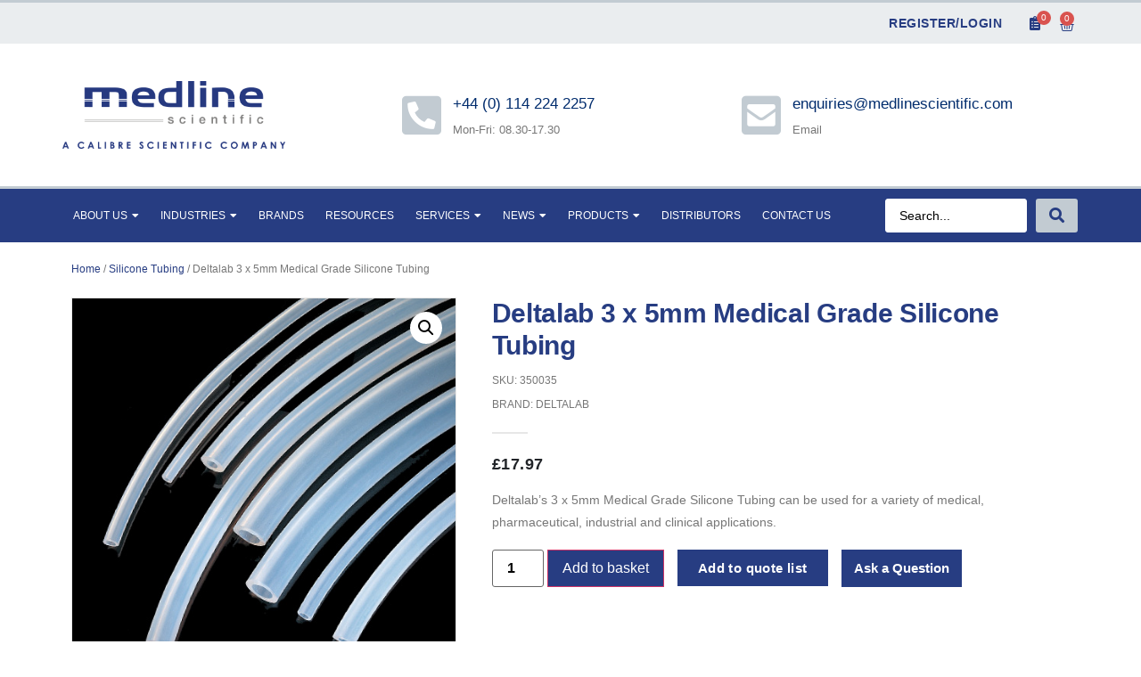

--- FILE ---
content_type: text/html; charset=UTF-8
request_url: https://www.medlinescientific.co.uk/product/deltalab-3-x-5mm-medical-grade-silicone-tubing/
body_size: 29422
content:
<!doctype html>
<html lang="en-GB">
<head>
	<meta charset="UTF-8">
	<meta name="viewport" content="width=device-width, initial-scale=1">
	<link rel="profile" href="https://gmpg.org/xfn/11">
	<meta name='robots' content='index, follow, max-image-preview:large, max-snippet:-1, max-video-preview:-1' />
	<style>img:is([sizes="auto" i], [sizes^="auto," i]) { contain-intrinsic-size: 3000px 1500px }</style>
	
	<!-- This site is optimized with the Yoast SEO plugin v25.4 - https://yoast.com/wordpress/plugins/seo/ -->
	<title>Deltalab 3 x 5mm Medical Grade Silicone Tubing - Medline Scientific</title>
	<meta name="description" content="Deltalab&#039;s 3 x 5mm Silicone Tubing is medical-grade, ideal for safe and flexible fluid transfer in various applications. Buy now from Medline Scientific." />
	<link rel="canonical" href="https://www.medlinescientific.co.uk/product/deltalab-3-x-5mm-medical-grade-silicone-tubing/" />
	<meta property="og:locale" content="en_GB" />
	<meta property="og:type" content="article" />
	<meta property="og:title" content="Deltalab 3 x 5mm Medical Grade Silicone Tubing - Medline Scientific" />
	<meta property="og:description" content="Deltalab&#039;s 3 x 5mm Silicone Tubing is medical-grade, ideal for safe and flexible fluid transfer in various applications. Buy now from Medline Scientific." />
	<meta property="og:url" content="https://www.medlinescientific.co.uk/product/deltalab-3-x-5mm-medical-grade-silicone-tubing/" />
	<meta property="og:site_name" content="Medline Scientific" />
	<meta property="article:modified_time" content="2025-01-08T10:56:41+00:00" />
	<meta property="og:image" content="https://www.medlinescientific.co.uk/wp-content/uploads/2020/04/deltalab_medical_grade_silicone_tubes_500x500.jpg" />
	<meta property="og:image:width" content="500" />
	<meta property="og:image:height" content="500" />
	<meta property="og:image:type" content="image/jpeg" />
	<meta name="twitter:card" content="summary_large_image" />
	<meta name="twitter:label1" content="Estimated reading time" />
	<meta name="twitter:data1" content="1 minute" />
	<script type="application/ld+json" class="yoast-schema-graph">{"@context":"https://schema.org","@graph":[{"@type":"WebPage","@id":"https://www.medlinescientific.co.uk/product/deltalab-3-x-5mm-medical-grade-silicone-tubing/","url":"https://www.medlinescientific.co.uk/product/deltalab-3-x-5mm-medical-grade-silicone-tubing/","name":"Deltalab 3 x 5mm Medical Grade Silicone Tubing - Medline Scientific","isPartOf":{"@id":"https://www.medlinescientific.co.uk/#website"},"primaryImageOfPage":{"@id":"https://www.medlinescientific.co.uk/product/deltalab-3-x-5mm-medical-grade-silicone-tubing/#primaryimage"},"image":{"@id":"https://www.medlinescientific.co.uk/product/deltalab-3-x-5mm-medical-grade-silicone-tubing/#primaryimage"},"thumbnailUrl":"https://www.medlinescientific.co.uk/wp-content/uploads/2020/04/deltalab_medical_grade_silicone_tubes_500x500.jpg","datePublished":"2020-04-22T10:40:20+00:00","dateModified":"2025-01-08T10:56:41+00:00","description":"Deltalab's 3 x 5mm Silicone Tubing is medical-grade, ideal for safe and flexible fluid transfer in various applications. Buy now from Medline Scientific.","breadcrumb":{"@id":"https://www.medlinescientific.co.uk/product/deltalab-3-x-5mm-medical-grade-silicone-tubing/#breadcrumb"},"inLanguage":"en-GB","potentialAction":[{"@type":"ReadAction","target":["https://www.medlinescientific.co.uk/product/deltalab-3-x-5mm-medical-grade-silicone-tubing/"]}]},{"@type":"ImageObject","inLanguage":"en-GB","@id":"https://www.medlinescientific.co.uk/product/deltalab-3-x-5mm-medical-grade-silicone-tubing/#primaryimage","url":"https://www.medlinescientific.co.uk/wp-content/uploads/2020/04/deltalab_medical_grade_silicone_tubes_500x500.jpg","contentUrl":"https://www.medlinescientific.co.uk/wp-content/uploads/2020/04/deltalab_medical_grade_silicone_tubes_500x500.jpg","width":500,"height":500,"caption":"deltalab medical grade silicone tubes 500x500"},{"@type":"BreadcrumbList","@id":"https://www.medlinescientific.co.uk/product/deltalab-3-x-5mm-medical-grade-silicone-tubing/#breadcrumb","itemListElement":[{"@type":"ListItem","position":1,"name":"Home","item":"https://www.medlinescientific.co.uk/"},{"@type":"ListItem","position":2,"name":"Shop","item":"https://www.medlinescientific.co.uk/shop/"},{"@type":"ListItem","position":3,"name":"Deltalab 3 x 5mm Medical Grade Silicone Tubing"}]},{"@type":"WebSite","@id":"https://www.medlinescientific.co.uk/#website","url":"https://www.medlinescientific.co.uk/","name":"Medline Scientific","description":"Laboratory Equipment Suppliers, Swabs, Microscopes and consumables including full stack laboratory services for your organisation","publisher":{"@id":"https://www.medlinescientific.co.uk/#organization"},"potentialAction":[{"@type":"SearchAction","target":{"@type":"EntryPoint","urlTemplate":"https://www.medlinescientific.co.uk/?s={search_term_string}"},"query-input":{"@type":"PropertyValueSpecification","valueRequired":true,"valueName":"search_term_string"}}],"inLanguage":"en-GB"},{"@type":"Organization","@id":"https://www.medlinescientific.co.uk/#organization","name":"Medline Scientific","url":"https://www.medlinescientific.co.uk/","logo":{"@type":"ImageObject","inLanguage":"en-GB","@id":"https://www.medlinescientific.co.uk/#/schema/logo/image/","url":"https://www.medlinescientific.co.uk/wp-content/uploads/2020/07/Medline-Logo-Trans.png","contentUrl":"https://www.medlinescientific.co.uk/wp-content/uploads/2020/07/Medline-Logo-Trans.png","width":300,"height":56,"caption":"Medline Scientific"},"image":{"@id":"https://www.medlinescientific.co.uk/#/schema/logo/image/"}}]}</script>
	<!-- / Yoast SEO plugin. -->


<link rel="alternate" type="application/rss+xml" title="Medline Scientific &raquo; Feed" href="https://www.medlinescientific.co.uk/feed/" />
<link rel="alternate" type="application/rss+xml" title="Medline Scientific &raquo; Comments Feed" href="https://www.medlinescientific.co.uk/comments/feed/" />
<script>
window._wpemojiSettings = {"baseUrl":"https:\/\/s.w.org\/images\/core\/emoji\/16.0.1\/72x72\/","ext":".png","svgUrl":"https:\/\/s.w.org\/images\/core\/emoji\/16.0.1\/svg\/","svgExt":".svg","source":{"concatemoji":"https:\/\/www.medlinescientific.co.uk\/wp-includes\/js\/wp-emoji-release.min.js?ver=6.8.3"}};
/*! This file is auto-generated */
!function(s,n){var o,i,e;function c(e){try{var t={supportTests:e,timestamp:(new Date).valueOf()};sessionStorage.setItem(o,JSON.stringify(t))}catch(e){}}function p(e,t,n){e.clearRect(0,0,e.canvas.width,e.canvas.height),e.fillText(t,0,0);var t=new Uint32Array(e.getImageData(0,0,e.canvas.width,e.canvas.height).data),a=(e.clearRect(0,0,e.canvas.width,e.canvas.height),e.fillText(n,0,0),new Uint32Array(e.getImageData(0,0,e.canvas.width,e.canvas.height).data));return t.every(function(e,t){return e===a[t]})}function u(e,t){e.clearRect(0,0,e.canvas.width,e.canvas.height),e.fillText(t,0,0);for(var n=e.getImageData(16,16,1,1),a=0;a<n.data.length;a++)if(0!==n.data[a])return!1;return!0}function f(e,t,n,a){switch(t){case"flag":return n(e,"\ud83c\udff3\ufe0f\u200d\u26a7\ufe0f","\ud83c\udff3\ufe0f\u200b\u26a7\ufe0f")?!1:!n(e,"\ud83c\udde8\ud83c\uddf6","\ud83c\udde8\u200b\ud83c\uddf6")&&!n(e,"\ud83c\udff4\udb40\udc67\udb40\udc62\udb40\udc65\udb40\udc6e\udb40\udc67\udb40\udc7f","\ud83c\udff4\u200b\udb40\udc67\u200b\udb40\udc62\u200b\udb40\udc65\u200b\udb40\udc6e\u200b\udb40\udc67\u200b\udb40\udc7f");case"emoji":return!a(e,"\ud83e\udedf")}return!1}function g(e,t,n,a){var r="undefined"!=typeof WorkerGlobalScope&&self instanceof WorkerGlobalScope?new OffscreenCanvas(300,150):s.createElement("canvas"),o=r.getContext("2d",{willReadFrequently:!0}),i=(o.textBaseline="top",o.font="600 32px Arial",{});return e.forEach(function(e){i[e]=t(o,e,n,a)}),i}function t(e){var t=s.createElement("script");t.src=e,t.defer=!0,s.head.appendChild(t)}"undefined"!=typeof Promise&&(o="wpEmojiSettingsSupports",i=["flag","emoji"],n.supports={everything:!0,everythingExceptFlag:!0},e=new Promise(function(e){s.addEventListener("DOMContentLoaded",e,{once:!0})}),new Promise(function(t){var n=function(){try{var e=JSON.parse(sessionStorage.getItem(o));if("object"==typeof e&&"number"==typeof e.timestamp&&(new Date).valueOf()<e.timestamp+604800&&"object"==typeof e.supportTests)return e.supportTests}catch(e){}return null}();if(!n){if("undefined"!=typeof Worker&&"undefined"!=typeof OffscreenCanvas&&"undefined"!=typeof URL&&URL.createObjectURL&&"undefined"!=typeof Blob)try{var e="postMessage("+g.toString()+"("+[JSON.stringify(i),f.toString(),p.toString(),u.toString()].join(",")+"));",a=new Blob([e],{type:"text/javascript"}),r=new Worker(URL.createObjectURL(a),{name:"wpTestEmojiSupports"});return void(r.onmessage=function(e){c(n=e.data),r.terminate(),t(n)})}catch(e){}c(n=g(i,f,p,u))}t(n)}).then(function(e){for(var t in e)n.supports[t]=e[t],n.supports.everything=n.supports.everything&&n.supports[t],"flag"!==t&&(n.supports.everythingExceptFlag=n.supports.everythingExceptFlag&&n.supports[t]);n.supports.everythingExceptFlag=n.supports.everythingExceptFlag&&!n.supports.flag,n.DOMReady=!1,n.readyCallback=function(){n.DOMReady=!0}}).then(function(){return e}).then(function(){var e;n.supports.everything||(n.readyCallback(),(e=n.source||{}).concatemoji?t(e.concatemoji):e.wpemoji&&e.twemoji&&(t(e.twemoji),t(e.wpemoji)))}))}((window,document),window._wpemojiSettings);
</script>
<style id='wp-emoji-styles-inline-css'>

	img.wp-smiley, img.emoji {
		display: inline !important;
		border: none !important;
		box-shadow: none !important;
		height: 1em !important;
		width: 1em !important;
		margin: 0 0.07em !important;
		vertical-align: -0.1em !important;
		background: none !important;
		padding: 0 !important;
	}
</style>
<link rel='stylesheet' id='wp-block-library-css' href='https://www.medlinescientific.co.uk/wp-includes/css/dist/block-library/style.min.css?ver=6.8.3' media='all' />
<link rel='stylesheet' id='a-z-listing-block-css' href='https://www.medlinescientific.co.uk/wp-content/plugins/a-z-listing/css/a-z-listing-default.css?ver=4.3.1' media='all' />
<link rel='stylesheet' id='jet-engine-frontend-css' href='https://www.medlinescientific.co.uk/wp-content/plugins/jet-engine/assets/css/frontend.css?ver=3.7.2' media='all' />
<style id='global-styles-inline-css'>
:root{--wp--preset--aspect-ratio--square: 1;--wp--preset--aspect-ratio--4-3: 4/3;--wp--preset--aspect-ratio--3-4: 3/4;--wp--preset--aspect-ratio--3-2: 3/2;--wp--preset--aspect-ratio--2-3: 2/3;--wp--preset--aspect-ratio--16-9: 16/9;--wp--preset--aspect-ratio--9-16: 9/16;--wp--preset--color--black: #000000;--wp--preset--color--cyan-bluish-gray: #abb8c3;--wp--preset--color--white: #ffffff;--wp--preset--color--pale-pink: #f78da7;--wp--preset--color--vivid-red: #cf2e2e;--wp--preset--color--luminous-vivid-orange: #ff6900;--wp--preset--color--luminous-vivid-amber: #fcb900;--wp--preset--color--light-green-cyan: #7bdcb5;--wp--preset--color--vivid-green-cyan: #00d084;--wp--preset--color--pale-cyan-blue: #8ed1fc;--wp--preset--color--vivid-cyan-blue: #0693e3;--wp--preset--color--vivid-purple: #9b51e0;--wp--preset--gradient--vivid-cyan-blue-to-vivid-purple: linear-gradient(135deg,rgba(6,147,227,1) 0%,rgb(155,81,224) 100%);--wp--preset--gradient--light-green-cyan-to-vivid-green-cyan: linear-gradient(135deg,rgb(122,220,180) 0%,rgb(0,208,130) 100%);--wp--preset--gradient--luminous-vivid-amber-to-luminous-vivid-orange: linear-gradient(135deg,rgba(252,185,0,1) 0%,rgba(255,105,0,1) 100%);--wp--preset--gradient--luminous-vivid-orange-to-vivid-red: linear-gradient(135deg,rgba(255,105,0,1) 0%,rgb(207,46,46) 100%);--wp--preset--gradient--very-light-gray-to-cyan-bluish-gray: linear-gradient(135deg,rgb(238,238,238) 0%,rgb(169,184,195) 100%);--wp--preset--gradient--cool-to-warm-spectrum: linear-gradient(135deg,rgb(74,234,220) 0%,rgb(151,120,209) 20%,rgb(207,42,186) 40%,rgb(238,44,130) 60%,rgb(251,105,98) 80%,rgb(254,248,76) 100%);--wp--preset--gradient--blush-light-purple: linear-gradient(135deg,rgb(255,206,236) 0%,rgb(152,150,240) 100%);--wp--preset--gradient--blush-bordeaux: linear-gradient(135deg,rgb(254,205,165) 0%,rgb(254,45,45) 50%,rgb(107,0,62) 100%);--wp--preset--gradient--luminous-dusk: linear-gradient(135deg,rgb(255,203,112) 0%,rgb(199,81,192) 50%,rgb(65,88,208) 100%);--wp--preset--gradient--pale-ocean: linear-gradient(135deg,rgb(255,245,203) 0%,rgb(182,227,212) 50%,rgb(51,167,181) 100%);--wp--preset--gradient--electric-grass: linear-gradient(135deg,rgb(202,248,128) 0%,rgb(113,206,126) 100%);--wp--preset--gradient--midnight: linear-gradient(135deg,rgb(2,3,129) 0%,rgb(40,116,252) 100%);--wp--preset--font-size--small: 13px;--wp--preset--font-size--medium: 20px;--wp--preset--font-size--large: 36px;--wp--preset--font-size--x-large: 42px;--wp--preset--spacing--20: 0.44rem;--wp--preset--spacing--30: 0.67rem;--wp--preset--spacing--40: 1rem;--wp--preset--spacing--50: 1.5rem;--wp--preset--spacing--60: 2.25rem;--wp--preset--spacing--70: 3.38rem;--wp--preset--spacing--80: 5.06rem;--wp--preset--shadow--natural: 6px 6px 9px rgba(0, 0, 0, 0.2);--wp--preset--shadow--deep: 12px 12px 50px rgba(0, 0, 0, 0.4);--wp--preset--shadow--sharp: 6px 6px 0px rgba(0, 0, 0, 0.2);--wp--preset--shadow--outlined: 6px 6px 0px -3px rgba(255, 255, 255, 1), 6px 6px rgba(0, 0, 0, 1);--wp--preset--shadow--crisp: 6px 6px 0px rgba(0, 0, 0, 1);}:root { --wp--style--global--content-size: 800px;--wp--style--global--wide-size: 1200px; }:where(body) { margin: 0; }.wp-site-blocks > .alignleft { float: left; margin-right: 2em; }.wp-site-blocks > .alignright { float: right; margin-left: 2em; }.wp-site-blocks > .aligncenter { justify-content: center; margin-left: auto; margin-right: auto; }:where(.wp-site-blocks) > * { margin-block-start: 24px; margin-block-end: 0; }:where(.wp-site-blocks) > :first-child { margin-block-start: 0; }:where(.wp-site-blocks) > :last-child { margin-block-end: 0; }:root { --wp--style--block-gap: 24px; }:root :where(.is-layout-flow) > :first-child{margin-block-start: 0;}:root :where(.is-layout-flow) > :last-child{margin-block-end: 0;}:root :where(.is-layout-flow) > *{margin-block-start: 24px;margin-block-end: 0;}:root :where(.is-layout-constrained) > :first-child{margin-block-start: 0;}:root :where(.is-layout-constrained) > :last-child{margin-block-end: 0;}:root :where(.is-layout-constrained) > *{margin-block-start: 24px;margin-block-end: 0;}:root :where(.is-layout-flex){gap: 24px;}:root :where(.is-layout-grid){gap: 24px;}.is-layout-flow > .alignleft{float: left;margin-inline-start: 0;margin-inline-end: 2em;}.is-layout-flow > .alignright{float: right;margin-inline-start: 2em;margin-inline-end: 0;}.is-layout-flow > .aligncenter{margin-left: auto !important;margin-right: auto !important;}.is-layout-constrained > .alignleft{float: left;margin-inline-start: 0;margin-inline-end: 2em;}.is-layout-constrained > .alignright{float: right;margin-inline-start: 2em;margin-inline-end: 0;}.is-layout-constrained > .aligncenter{margin-left: auto !important;margin-right: auto !important;}.is-layout-constrained > :where(:not(.alignleft):not(.alignright):not(.alignfull)){max-width: var(--wp--style--global--content-size);margin-left: auto !important;margin-right: auto !important;}.is-layout-constrained > .alignwide{max-width: var(--wp--style--global--wide-size);}body .is-layout-flex{display: flex;}.is-layout-flex{flex-wrap: wrap;align-items: center;}.is-layout-flex > :is(*, div){margin: 0;}body .is-layout-grid{display: grid;}.is-layout-grid > :is(*, div){margin: 0;}body{padding-top: 0px;padding-right: 0px;padding-bottom: 0px;padding-left: 0px;}a:where(:not(.wp-element-button)){text-decoration: underline;}:root :where(.wp-element-button, .wp-block-button__link){background-color: #32373c;border-width: 0;color: #fff;font-family: inherit;font-size: inherit;line-height: inherit;padding: calc(0.667em + 2px) calc(1.333em + 2px);text-decoration: none;}.has-black-color{color: var(--wp--preset--color--black) !important;}.has-cyan-bluish-gray-color{color: var(--wp--preset--color--cyan-bluish-gray) !important;}.has-white-color{color: var(--wp--preset--color--white) !important;}.has-pale-pink-color{color: var(--wp--preset--color--pale-pink) !important;}.has-vivid-red-color{color: var(--wp--preset--color--vivid-red) !important;}.has-luminous-vivid-orange-color{color: var(--wp--preset--color--luminous-vivid-orange) !important;}.has-luminous-vivid-amber-color{color: var(--wp--preset--color--luminous-vivid-amber) !important;}.has-light-green-cyan-color{color: var(--wp--preset--color--light-green-cyan) !important;}.has-vivid-green-cyan-color{color: var(--wp--preset--color--vivid-green-cyan) !important;}.has-pale-cyan-blue-color{color: var(--wp--preset--color--pale-cyan-blue) !important;}.has-vivid-cyan-blue-color{color: var(--wp--preset--color--vivid-cyan-blue) !important;}.has-vivid-purple-color{color: var(--wp--preset--color--vivid-purple) !important;}.has-black-background-color{background-color: var(--wp--preset--color--black) !important;}.has-cyan-bluish-gray-background-color{background-color: var(--wp--preset--color--cyan-bluish-gray) !important;}.has-white-background-color{background-color: var(--wp--preset--color--white) !important;}.has-pale-pink-background-color{background-color: var(--wp--preset--color--pale-pink) !important;}.has-vivid-red-background-color{background-color: var(--wp--preset--color--vivid-red) !important;}.has-luminous-vivid-orange-background-color{background-color: var(--wp--preset--color--luminous-vivid-orange) !important;}.has-luminous-vivid-amber-background-color{background-color: var(--wp--preset--color--luminous-vivid-amber) !important;}.has-light-green-cyan-background-color{background-color: var(--wp--preset--color--light-green-cyan) !important;}.has-vivid-green-cyan-background-color{background-color: var(--wp--preset--color--vivid-green-cyan) !important;}.has-pale-cyan-blue-background-color{background-color: var(--wp--preset--color--pale-cyan-blue) !important;}.has-vivid-cyan-blue-background-color{background-color: var(--wp--preset--color--vivid-cyan-blue) !important;}.has-vivid-purple-background-color{background-color: var(--wp--preset--color--vivid-purple) !important;}.has-black-border-color{border-color: var(--wp--preset--color--black) !important;}.has-cyan-bluish-gray-border-color{border-color: var(--wp--preset--color--cyan-bluish-gray) !important;}.has-white-border-color{border-color: var(--wp--preset--color--white) !important;}.has-pale-pink-border-color{border-color: var(--wp--preset--color--pale-pink) !important;}.has-vivid-red-border-color{border-color: var(--wp--preset--color--vivid-red) !important;}.has-luminous-vivid-orange-border-color{border-color: var(--wp--preset--color--luminous-vivid-orange) !important;}.has-luminous-vivid-amber-border-color{border-color: var(--wp--preset--color--luminous-vivid-amber) !important;}.has-light-green-cyan-border-color{border-color: var(--wp--preset--color--light-green-cyan) !important;}.has-vivid-green-cyan-border-color{border-color: var(--wp--preset--color--vivid-green-cyan) !important;}.has-pale-cyan-blue-border-color{border-color: var(--wp--preset--color--pale-cyan-blue) !important;}.has-vivid-cyan-blue-border-color{border-color: var(--wp--preset--color--vivid-cyan-blue) !important;}.has-vivid-purple-border-color{border-color: var(--wp--preset--color--vivid-purple) !important;}.has-vivid-cyan-blue-to-vivid-purple-gradient-background{background: var(--wp--preset--gradient--vivid-cyan-blue-to-vivid-purple) !important;}.has-light-green-cyan-to-vivid-green-cyan-gradient-background{background: var(--wp--preset--gradient--light-green-cyan-to-vivid-green-cyan) !important;}.has-luminous-vivid-amber-to-luminous-vivid-orange-gradient-background{background: var(--wp--preset--gradient--luminous-vivid-amber-to-luminous-vivid-orange) !important;}.has-luminous-vivid-orange-to-vivid-red-gradient-background{background: var(--wp--preset--gradient--luminous-vivid-orange-to-vivid-red) !important;}.has-very-light-gray-to-cyan-bluish-gray-gradient-background{background: var(--wp--preset--gradient--very-light-gray-to-cyan-bluish-gray) !important;}.has-cool-to-warm-spectrum-gradient-background{background: var(--wp--preset--gradient--cool-to-warm-spectrum) !important;}.has-blush-light-purple-gradient-background{background: var(--wp--preset--gradient--blush-light-purple) !important;}.has-blush-bordeaux-gradient-background{background: var(--wp--preset--gradient--blush-bordeaux) !important;}.has-luminous-dusk-gradient-background{background: var(--wp--preset--gradient--luminous-dusk) !important;}.has-pale-ocean-gradient-background{background: var(--wp--preset--gradient--pale-ocean) !important;}.has-electric-grass-gradient-background{background: var(--wp--preset--gradient--electric-grass) !important;}.has-midnight-gradient-background{background: var(--wp--preset--gradient--midnight) !important;}.has-small-font-size{font-size: var(--wp--preset--font-size--small) !important;}.has-medium-font-size{font-size: var(--wp--preset--font-size--medium) !important;}.has-large-font-size{font-size: var(--wp--preset--font-size--large) !important;}.has-x-large-font-size{font-size: var(--wp--preset--font-size--x-large) !important;}
:root :where(.wp-block-pullquote){font-size: 1.5em;line-height: 1.6;}
</style>
<link rel='stylesheet' id='photoswipe-css' href='https://www.medlinescientific.co.uk/wp-content/plugins/woocommerce/assets/css/photoswipe/photoswipe.min.css?ver=9.9.5' media='all' />
<link rel='stylesheet' id='photoswipe-default-skin-css' href='https://www.medlinescientific.co.uk/wp-content/plugins/woocommerce/assets/css/photoswipe/default-skin/default-skin.min.css?ver=9.9.5' media='all' />
<link rel='stylesheet' id='woocommerce-layout-css' href='https://www.medlinescientific.co.uk/wp-content/plugins/woocommerce/assets/css/woocommerce-layout.css?ver=9.9.5' media='all' />
<link rel='stylesheet' id='woocommerce-smallscreen-css' href='https://www.medlinescientific.co.uk/wp-content/plugins/woocommerce/assets/css/woocommerce-smallscreen.css?ver=9.9.5' media='only screen and (max-width: 768px)' />
<link rel='stylesheet' id='woocommerce-general-css' href='https://www.medlinescientific.co.uk/wp-content/plugins/woocommerce/assets/css/woocommerce.css?ver=9.9.5' media='all' />
<style id='woocommerce-inline-inline-css'>
.woocommerce form .form-row .required { visibility: visible; }
</style>
<link rel='stylesheet' id='brands-styles-css' href='https://www.medlinescientific.co.uk/wp-content/plugins/woocommerce/assets/css/brands.css?ver=9.9.5' media='all' />
<link rel='stylesheet' id='hello-elementor-css' href='https://www.medlinescientific.co.uk/wp-content/themes/hello-elementor/assets/css/reset.css?ver=3.4.4' media='all' />
<link rel='stylesheet' id='hello-elementor-theme-style-css' href='https://www.medlinescientific.co.uk/wp-content/themes/hello-elementor/assets/css/theme.css?ver=3.4.4' media='all' />
<link rel='stylesheet' id='hello-elementor-header-footer-css' href='https://www.medlinescientific.co.uk/wp-content/themes/hello-elementor/assets/css/header-footer.css?ver=3.4.4' media='all' />
<link rel='stylesheet' id='jet-popup-frontend-css' href='https://www.medlinescientific.co.uk/wp-content/plugins/jet-popup/assets/css/jet-popup-frontend.css?ver=2.0.16' media='all' />
<link rel='stylesheet' id='elementor-frontend-css' href='https://www.medlinescientific.co.uk/wp-content/plugins/elementor/assets/css/frontend.min.css?ver=3.30.2' media='all' />
<link rel='stylesheet' id='widget-nav-menu-css' href='https://www.medlinescientific.co.uk/wp-content/plugins/elementor-pro/assets/css/widget-nav-menu.min.css?ver=3.30.0' media='all' />
<link rel='stylesheet' id='jet-cw-frontend-css' href='https://www.medlinescientific.co.uk/wp-content/plugins/jet-compare-wishlist/assets/css/frontend.css?ver=1.5.10' media='all' />
<link rel='stylesheet' id='jet-cw-widget-cw-count-button-css' href='https://www.medlinescientific.co.uk/wp-content/plugins/jet-compare-wishlist/assets/css/widgets/cw-count-button.css?ver=1.5.10' media='all' />
<link rel='stylesheet' id='widget-woocommerce-menu-cart-css' href='https://www.medlinescientific.co.uk/wp-content/plugins/elementor-pro/assets/css/widget-woocommerce-menu-cart.min.css?ver=3.30.0' media='all' />
<link rel='stylesheet' id='widget-image-css' href='https://www.medlinescientific.co.uk/wp-content/plugins/elementor/assets/css/widget-image.min.css?ver=3.30.2' media='all' />
<link rel='stylesheet' id='widget-icon-box-css' href='https://www.medlinescientific.co.uk/wp-content/plugins/elementor/assets/css/widget-icon-box.min.css?ver=3.30.2' media='all' />
<link rel='stylesheet' id='e-sticky-css' href='https://www.medlinescientific.co.uk/wp-content/plugins/elementor-pro/assets/css/modules/sticky.min.css?ver=3.30.0' media='all' />
<link rel='stylesheet' id='widget-divider-css' href='https://www.medlinescientific.co.uk/wp-content/plugins/elementor/assets/css/widget-divider.min.css?ver=3.30.2' media='all' />
<link rel='stylesheet' id='widget-heading-css' href='https://www.medlinescientific.co.uk/wp-content/plugins/elementor/assets/css/widget-heading.min.css?ver=3.30.2' media='all' />
<link rel='stylesheet' id='widget-icon-list-css' href='https://www.medlinescientific.co.uk/wp-content/plugins/elementor/assets/css/widget-icon-list.min.css?ver=3.30.2' media='all' />
<link rel='stylesheet' id='widget-social-icons-css' href='https://www.medlinescientific.co.uk/wp-content/plugins/elementor/assets/css/widget-social-icons.min.css?ver=3.30.2' media='all' />
<link rel='stylesheet' id='e-apple-webkit-css' href='https://www.medlinescientific.co.uk/wp-content/plugins/elementor/assets/css/conditionals/apple-webkit.min.css?ver=3.30.2' media='all' />
<link rel='stylesheet' id='widget-woocommerce-product-images-css' href='https://www.medlinescientific.co.uk/wp-content/plugins/elementor-pro/assets/css/widget-woocommerce-product-images.min.css?ver=3.30.0' media='all' />
<link rel='stylesheet' id='widget-woocommerce-product-price-css' href='https://www.medlinescientific.co.uk/wp-content/plugins/elementor-pro/assets/css/widget-woocommerce-product-price.min.css?ver=3.30.0' media='all' />
<link rel='stylesheet' id='widget-woocommerce-product-add-to-cart-css' href='https://www.medlinescientific.co.uk/wp-content/plugins/elementor-pro/assets/css/widget-woocommerce-product-add-to-cart.min.css?ver=3.30.0' media='all' />
<link rel='stylesheet' id='jet-cw-widget-cw-button-css' href='https://www.medlinescientific.co.uk/wp-content/plugins/jet-compare-wishlist/assets/css/widgets/cw-button.css?ver=1.5.10' media='all' />
<link rel='stylesheet' id='widget-woocommerce-product-data-tabs-css' href='https://www.medlinescientific.co.uk/wp-content/plugins/elementor-pro/assets/css/widget-woocommerce-product-data-tabs.min.css?ver=3.30.0' media='all' />
<link rel='stylesheet' id='widget-woocommerce-products-css' href='https://www.medlinescientific.co.uk/wp-content/plugins/elementor-pro/assets/css/widget-woocommerce-products.min.css?ver=3.30.0' media='all' />
<link rel='stylesheet' id='elementor-icons-css' href='https://www.medlinescientific.co.uk/wp-content/plugins/elementor/assets/lib/eicons/css/elementor-icons.min.css?ver=5.43.0' media='all' />
<link rel='stylesheet' id='elementor-post-9-css' href='https://www.medlinescientific.co.uk/wp-content/uploads/elementor/css/post-9.css?ver=1752481444' media='all' />
<link rel='stylesheet' id='jet-tricks-frontend-css' href='https://www.medlinescientific.co.uk/wp-content/plugins/jet-tricks/assets/css/jet-tricks-frontend.css?ver=1.5.5.1' media='all' />
<link rel='stylesheet' id='elementor-post-78-css' href='https://www.medlinescientific.co.uk/wp-content/uploads/elementor/css/post-78.css?ver=1752481444' media='all' />
<link rel='stylesheet' id='jet-woo-builder-css' href='https://www.medlinescientific.co.uk/wp-content/plugins/jet-woo-builder/assets/css/frontend.css?ver=2.1.20.1' media='all' />
<style id='jet-woo-builder-inline-css'>
@font-face {
				font-family: "WooCommerce";
				font-weight: normal;
				font-style: normal;
				src: url("https://www.medlinescientific.co.uk/wp-content/plugins/woocommerce/assets/fonts/WooCommerce.eot");
				src: url("https://www.medlinescientific.co.uk/wp-content/plugins/woocommerce/assets/fonts/WooCommerce.eot?#iefix") format("embedded-opentype"),
					 url("https://www.medlinescientific.co.uk/wp-content/plugins/woocommerce/assets/fonts/WooCommerce.woff") format("woff"),
					 url("https://www.medlinescientific.co.uk/wp-content/plugins/woocommerce/assets/fonts/WooCommerce.ttf") format("truetype"),
					 url("https://www.medlinescientific.co.uk/wp-content/plugins/woocommerce/assets/fonts/WooCommerce.svg#WooCommerce") format("svg");
			}
</style>
<link rel='stylesheet' id='elementor-icons-shared-0-css' href='https://www.medlinescientific.co.uk/wp-content/plugins/elementor/assets/lib/font-awesome/css/fontawesome.min.css?ver=5.15.3' media='all' />
<link rel='stylesheet' id='elementor-icons-fa-solid-css' href='https://www.medlinescientific.co.uk/wp-content/plugins/elementor/assets/lib/font-awesome/css/solid.min.css?ver=5.15.3' media='all' />
<link rel='stylesheet' id='swiper-css' href='https://www.medlinescientific.co.uk/wp-content/plugins/elementor/assets/lib/swiper/v8/css/swiper.min.css?ver=8.4.5' media='all' />
<link rel='stylesheet' id='e-swiper-css' href='https://www.medlinescientific.co.uk/wp-content/plugins/elementor/assets/css/conditionals/e-swiper.min.css?ver=3.30.2' media='all' />
<link rel='stylesheet' id='jet-woo-builder-frontend-font-css' href='https://www.medlinescientific.co.uk/wp-content/plugins/jet-woo-builder/assets/css/lib/jetwoobuilder-frontend-font/css/jetwoobuilder-frontend-font.css?ver=2.1.20.1' media='all' />
<link rel='stylesheet' id='elementor-post-498-css' href='https://www.medlinescientific.co.uk/wp-content/uploads/elementor/css/post-498.css?ver=1752481445' media='all' />
<link rel='stylesheet' id='elementor-post-402-css' href='https://www.medlinescientific.co.uk/wp-content/uploads/elementor/css/post-402.css?ver=1752481445' media='all' />
<link rel='stylesheet' id='dashicons-css' href='https://www.medlinescientific.co.uk/wp-includes/css/dashicons.min.css?ver=6.8.3' media='all' />
<link rel='stylesheet' id='a-z-listing-css' href='https://www.medlinescientific.co.uk/wp-content/plugins/a-z-listing/css/a-z-listing-default.css?ver=4.3.1' media='all' />
<link rel='stylesheet' id='jquery-chosen-css' href='https://www.medlinescientific.co.uk/wp-content/plugins/jet-search/assets/lib/chosen/chosen.min.css?ver=1.8.7' media='all' />
<link rel='stylesheet' id='jet-search-css' href='https://www.medlinescientific.co.uk/wp-content/plugins/jet-search/assets/css/jet-search.css?ver=3.5.11' media='all' />
<link rel='stylesheet' id='elementor-gf-local-roboto-css' href='https://www.medlinescientific.co.uk/wp-content/uploads/elementor/google-fonts/css/roboto.css?ver=1745499336' media='all' />
<link rel='stylesheet' id='elementor-gf-local-robotoslab-css' href='https://www.medlinescientific.co.uk/wp-content/uploads/elementor/google-fonts/css/robotoslab.css?ver=1745499343' media='all' />
<link rel='stylesheet' id='elementor-gf-local-worksans-css' href='https://www.medlinescientific.co.uk/wp-content/uploads/elementor/google-fonts/css/worksans.css?ver=1745499350' media='all' />
<link rel='stylesheet' id='elementor-gf-local-doppioone-css' href='https://www.medlinescientific.co.uk/wp-content/uploads/elementor/google-fonts/css/doppioone.css?ver=1745499350' media='all' />
<link rel='stylesheet' id='elementor-icons-fa-brands-css' href='https://www.medlinescientific.co.uk/wp-content/plugins/elementor/assets/lib/font-awesome/css/brands.min.css?ver=5.15.3' media='all' />
<script src="https://www.medlinescientific.co.uk/wp-includes/js/jquery/jquery.min.js?ver=3.7.1" id="jquery-core-js"></script>
<script src="https://www.medlinescientific.co.uk/wp-includes/js/jquery/jquery-migrate.min.js?ver=3.4.1" id="jquery-migrate-js"></script>
<script src="https://www.medlinescientific.co.uk/wp-includes/js/imagesloaded.min.js?ver=6.8.3" id="imagesLoaded-js"></script>
<script src="https://www.medlinescientific.co.uk/wp-content/plugins/woocommerce/assets/js/jquery-blockui/jquery.blockUI.min.js?ver=2.7.0-wc.9.9.5" id="jquery-blockui-js" defer data-wp-strategy="defer"></script>
<script id="wc-add-to-cart-js-extra">
var wc_add_to_cart_params = {"ajax_url":"\/wp-admin\/admin-ajax.php","wc_ajax_url":"\/?wc-ajax=%%endpoint%%","i18n_view_cart":"View basket","cart_url":"https:\/\/www.medlinescientific.co.uk\/basket\/","is_cart":"","cart_redirect_after_add":"no"};
</script>
<script src="https://www.medlinescientific.co.uk/wp-content/plugins/woocommerce/assets/js/frontend/add-to-cart.min.js?ver=9.9.5" id="wc-add-to-cart-js" defer data-wp-strategy="defer"></script>
<script src="https://www.medlinescientific.co.uk/wp-content/plugins/woocommerce/assets/js/zoom/jquery.zoom.min.js?ver=1.7.21-wc.9.9.5" id="zoom-js" defer data-wp-strategy="defer"></script>
<script src="https://www.medlinescientific.co.uk/wp-content/plugins/woocommerce/assets/js/flexslider/jquery.flexslider.min.js?ver=2.7.2-wc.9.9.5" id="flexslider-js" defer data-wp-strategy="defer"></script>
<script src="https://www.medlinescientific.co.uk/wp-content/plugins/woocommerce/assets/js/photoswipe/photoswipe.min.js?ver=4.1.1-wc.9.9.5" id="photoswipe-js" defer data-wp-strategy="defer"></script>
<script src="https://www.medlinescientific.co.uk/wp-content/plugins/woocommerce/assets/js/photoswipe/photoswipe-ui-default.min.js?ver=4.1.1-wc.9.9.5" id="photoswipe-ui-default-js" defer data-wp-strategy="defer"></script>
<script id="wc-single-product-js-extra">
var wc_single_product_params = {"i18n_required_rating_text":"Please select a rating","i18n_rating_options":["1 of 5 stars","2 of 5 stars","3 of 5 stars","4 of 5 stars","5 of 5 stars"],"i18n_product_gallery_trigger_text":"View full-screen image gallery","review_rating_required":"yes","flexslider":{"rtl":false,"animation":"slide","smoothHeight":true,"directionNav":false,"controlNav":"thumbnails","slideshow":false,"animationSpeed":500,"animationLoop":false,"allowOneSlide":false},"zoom_enabled":"1","zoom_options":[],"photoswipe_enabled":"1","photoswipe_options":{"shareEl":false,"closeOnScroll":false,"history":false,"hideAnimationDuration":0,"showAnimationDuration":0},"flexslider_enabled":"1"};
</script>
<script src="https://www.medlinescientific.co.uk/wp-content/plugins/woocommerce/assets/js/frontend/single-product.min.js?ver=9.9.5" id="wc-single-product-js" defer data-wp-strategy="defer"></script>
<script src="https://www.medlinescientific.co.uk/wp-content/plugins/woocommerce/assets/js/js-cookie/js.cookie.min.js?ver=2.1.4-wc.9.9.5" id="js-cookie-js" defer data-wp-strategy="defer"></script>
<script id="woocommerce-js-extra">
var woocommerce_params = {"ajax_url":"\/wp-admin\/admin-ajax.php","wc_ajax_url":"\/?wc-ajax=%%endpoint%%","i18n_password_show":"Show password","i18n_password_hide":"Hide password"};
</script>
<script src="https://www.medlinescientific.co.uk/wp-content/plugins/woocommerce/assets/js/frontend/woocommerce.min.js?ver=9.9.5" id="woocommerce-js" defer data-wp-strategy="defer"></script>
<script id="WCPAY_ASSETS-js-extra">
var wcpayAssets = {"url":"https:\/\/www.medlinescientific.co.uk\/wp-content\/plugins\/woocommerce-payments\/dist\/"};
</script>
<link rel="https://api.w.org/" href="https://www.medlinescientific.co.uk/wp-json/" /><link rel="alternate" title="JSON" type="application/json" href="https://www.medlinescientific.co.uk/wp-json/wp/v2/product/1461" /><link rel="EditURI" type="application/rsd+xml" title="RSD" href="https://www.medlinescientific.co.uk/xmlrpc.php?rsd" />
<link rel='shortlink' href='https://www.medlinescientific.co.uk/?p=1461' />
<link rel="alternate" title="oEmbed (JSON)" type="application/json+oembed" href="https://www.medlinescientific.co.uk/wp-json/oembed/1.0/embed?url=https%3A%2F%2Fwww.medlinescientific.co.uk%2Fproduct%2Fdeltalab-3-x-5mm-medical-grade-silicone-tubing%2F" />
<link rel="alternate" title="oEmbed (XML)" type="text/xml+oembed" href="https://www.medlinescientific.co.uk/wp-json/oembed/1.0/embed?url=https%3A%2F%2Fwww.medlinescientific.co.uk%2Fproduct%2Fdeltalab-3-x-5mm-medical-grade-silicone-tubing%2F&#038;format=xml" />
<meta name="description" content="Deltalab&#039;s 3 x 5mm Medical Grade Silicone Tubing can be used for a variety of medical, pharmaceutical, industrial and clinical applications.">
	<noscript><style>.woocommerce-product-gallery{ opacity: 1 !important; }</style></noscript>
	<meta name="generator" content="Elementor 3.30.2; features: additional_custom_breakpoints; settings: css_print_method-external, google_font-enabled, font_display-auto">
<!-- Global site tag (gtag.js) - Google Analytics -->
<script async src="https://www.googletagmanager.com/gtag/js?id=UA-41980255-1"></script>
<script>
  window.dataLayer = window.dataLayer || [];
  function gtag(){dataLayer.push(arguments);}
  gtag('js', new Date());

  gtag('config', 'UA-41980255-1');
</script>

<script src=https://cmp.osano.com/AzyjSmTKYXMbW4Oek/58648eb0-7350-4e3e-912f-4e3bae4bf0e3/osano.js></script>
			<style>
				.e-con.e-parent:nth-of-type(n+4):not(.e-lazyloaded):not(.e-no-lazyload),
				.e-con.e-parent:nth-of-type(n+4):not(.e-lazyloaded):not(.e-no-lazyload) * {
					background-image: none !important;
				}
				@media screen and (max-height: 1024px) {
					.e-con.e-parent:nth-of-type(n+3):not(.e-lazyloaded):not(.e-no-lazyload),
					.e-con.e-parent:nth-of-type(n+3):not(.e-lazyloaded):not(.e-no-lazyload) * {
						background-image: none !important;
					}
				}
				@media screen and (max-height: 640px) {
					.e-con.e-parent:nth-of-type(n+2):not(.e-lazyloaded):not(.e-no-lazyload),
					.e-con.e-parent:nth-of-type(n+2):not(.e-lazyloaded):not(.e-no-lazyload) * {
						background-image: none !important;
					}
				}
			</style>
			<link rel="icon" href="https://www.medlinescientific.co.uk/wp-content/uploads/2020/02/cropped-fav-32x32.png" sizes="32x32" />
<link rel="icon" href="https://www.medlinescientific.co.uk/wp-content/uploads/2020/02/cropped-fav-192x192.png" sizes="192x192" />
<link rel="apple-touch-icon" href="https://www.medlinescientific.co.uk/wp-content/uploads/2020/02/cropped-fav-180x180.png" />
<meta name="msapplication-TileImage" content="https://www.medlinescientific.co.uk/wp-content/uploads/2020/02/cropped-fav-270x270.png" />
		<style id="wp-custom-css">
			
/* spread letters across the page */
.az-letters > ul.az-links, .a-z-listing-widget .az-letters > ul.az-links, .a-z-listing-widget.widget .az-letters > ul.az-links {
    justify-content: space-between!important;
}

.az-letters > ul.az-links > li, .a-z-listing-widget .az-letters > ul.az-links > li, .a-z-listing-widget.widget .az-letters > ul.az-links > li {
    border: 1px solid #eeeeee;
}

.az-letters > ul.az-links > li a, .a-z-listing-widget .az-letters > ul.az-links > li a, .a-z-listing-widget.widget .az-letters > ul.az-links > li a {
	color: #273D82;
}


/* adjust the titles of h2 within text editors */
.adjust-titles {
    font-size:26px;
    margin-top: 30px;
}

.adjust-titles:first-of-type {
    margin-top: 0px;
}

.woocommerce span.onsale {
	background-color: #a4afb7;
}

.woocommerce ul.products li.product .price {
    color: #767676;
}

[type=button]:focus, [type=button]:hover, [type=submit]:focus, [type=submit]:hover, button:focus, button:hover {
	background-color: #C2CBD2;
}

.woocommerce .button { background-color:#273D82!important;
	color: #ffffff!important;
}

.woocommerce .button:hover {
	background-color:#C2CBD2!important;
	color:#273D82!important;
}

/**** Center the Caption in homepage circles ***/

.home .wp-caption a img, .page-id-5648 .wp-caption a img {
	position:relative;
	z-index:2;
}

.home .wp-caption figcaption, .page-id-5648 .wp-caption figcaption {
	margin: -115px 0 69px;
}

.industries-cap figcaption {
	margin: -120px 0 69px!important;
	padding:0 10px;
}

.tippy-popper[data-html] {
    max-width: initial;
} 

.woocommerce table.shop_attributes td p {
    padding: 8px 0 0 10px;
}

.berocket_aapf_widget-title {
    display: none;
}

.berocket_aapf_widget {
    margin-right: 0 ;
}

.berocket_aapf_widget-wrapper ul {
    padding-inline-start: 0px;
}

ul.berocket_aapf_widget li > span {
	display: inline-flex;
}

.filter-class-edit label {
	padding-left:2px;
}

.berocket_aapf_widget .slide {
	padding-top: 10px;
}

ul.berocket_aapf_widget li.slider > span {
	display: block;
}

.woocommerce div.product .woocommerce-tabs ul.tabs {
	padding: 0 0 0 5px;
}

.woocommerce div.product.elementor .woocommerce-tabs .panel {
	padding-left:0px;
}

.jet-wishlist-button__link, .jet-woo-products-list .jet-woo-product-button .button {
	min-width: 169px;
	text-align: center;
/* 	font-size: 13px */
}

.bapf_body ul {
	padding-left:0px;
	font-size:15px;
	letter-spacing:-0.5px;
}


/* HIDING CROSS SELL ON BASKET */
.cart-collaterals .cross-sells {
	display:none;
}

.wcsp-cross-sell-slider li h2 {
	display:block;
}

.wcsp-cross-sell-slider .attachment-woocommerce_thumbnail {
	width:80px !important;
	float:left;
	margin-right:20px !important;
	margin-bottom:20px !important;
}

.wcsp-cross-sell-slider .jet-wishlist-button__container, .wcsp-cross-sell-slider a.add_to_cart_button {
	display:none;
}

.wcsp-cross-sell-slider h2 {
	font-size:18px !important;
}

.wcsp-cross-sell-slider .price {
	font-size:16px !important;
}

.wcsp-cross-sell-slider li{
	margin-bottom:20px !important;
	padding-bottom:0px !important;
	border-bottom:1px solid #e1e1e1;
}

.elementor-widget .elementor-icon-list-item {
	align-items: normal;
}

.elementor-widget .elementor-icon-list-icon {
	padding-top:6px;
}		</style>
		</head>
<body class="wp-singular product-template-default single single-product postid-1461 wp-custom-logo wp-embed-responsive wp-theme-hello-elementor theme-hello-elementor woocommerce woocommerce-page woocommerce-no-js hello-elementor-default elementor-default elementor-template-full-width elementor-kit-9 elementor-page-402">


<a class="skip-link screen-reader-text" href="#content">Skip to content</a>

		<div data-elementor-type="header" data-elementor-id="78" class="elementor elementor-78 elementor-location-header" data-elementor-post-type="elementor_library">
					<nav class="elementor-section elementor-top-section elementor-element elementor-element-34431d4 elementor-section-content-middle elementor-section-stretched elementor-section-boxed elementor-section-height-default elementor-section-height-default" data-id="34431d4" data-element_type="section" data-settings="{&quot;background_background&quot;:&quot;classic&quot;,&quot;jet_parallax_layout_list&quot;:[{&quot;jet_parallax_layout_image&quot;:{&quot;url&quot;:&quot;&quot;,&quot;id&quot;:&quot;&quot;,&quot;size&quot;:&quot;&quot;},&quot;_id&quot;:&quot;e357152&quot;,&quot;jet_parallax_layout_image_tablet&quot;:{&quot;url&quot;:&quot;&quot;,&quot;id&quot;:&quot;&quot;,&quot;size&quot;:&quot;&quot;},&quot;jet_parallax_layout_image_mobile&quot;:{&quot;url&quot;:&quot;&quot;,&quot;id&quot;:&quot;&quot;,&quot;size&quot;:&quot;&quot;},&quot;jet_parallax_layout_speed&quot;:{&quot;unit&quot;:&quot;%&quot;,&quot;size&quot;:50,&quot;sizes&quot;:[]},&quot;jet_parallax_layout_type&quot;:&quot;scroll&quot;,&quot;jet_parallax_layout_direction&quot;:&quot;1&quot;,&quot;jet_parallax_layout_fx_direction&quot;:null,&quot;jet_parallax_layout_z_index&quot;:&quot;&quot;,&quot;jet_parallax_layout_bg_x&quot;:50,&quot;jet_parallax_layout_bg_x_tablet&quot;:&quot;&quot;,&quot;jet_parallax_layout_bg_x_mobile&quot;:&quot;&quot;,&quot;jet_parallax_layout_bg_y&quot;:50,&quot;jet_parallax_layout_bg_y_tablet&quot;:&quot;&quot;,&quot;jet_parallax_layout_bg_y_mobile&quot;:&quot;&quot;,&quot;jet_parallax_layout_bg_size&quot;:&quot;auto&quot;,&quot;jet_parallax_layout_bg_size_tablet&quot;:&quot;&quot;,&quot;jet_parallax_layout_bg_size_mobile&quot;:&quot;&quot;,&quot;jet_parallax_layout_animation_prop&quot;:&quot;transform&quot;,&quot;jet_parallax_layout_on&quot;:[&quot;desktop&quot;,&quot;tablet&quot;]}],&quot;stretch_section&quot;:&quot;section-stretched&quot;}">
						<div class="elementor-container elementor-column-gap-no">
					<div class="elementor-column elementor-col-100 elementor-top-column elementor-element elementor-element-9bc218b" data-id="9bc218b" data-element_type="column">
			<div class="elementor-widget-wrap elementor-element-populated">
						<div class="elementor-element elementor-element-a0727b9 elementor-nav-menu--dropdown-none elementor-widget__width-auto elementor-widget elementor-widget-nav-menu" data-id="a0727b9" data-element_type="widget" data-settings="{&quot;layout&quot;:&quot;horizontal&quot;,&quot;submenu_icon&quot;:{&quot;value&quot;:&quot;&lt;i class=\&quot;fas fa-caret-down\&quot;&gt;&lt;\/i&gt;&quot;,&quot;library&quot;:&quot;fa-solid&quot;}}" data-widget_type="nav-menu.default">
				<div class="elementor-widget-container">
								<nav aria-label="Menu" class="elementor-nav-menu--main elementor-nav-menu__container elementor-nav-menu--layout-horizontal e--pointer-underline e--animation-fade">
				<ul id="menu-1-a0727b9" class="elementor-nav-menu"><li class="menu-item menu-item-type-custom menu-item-object-custom menu-item-5637"><a href="https://www.medlinescientific.co.uk/account/" class="elementor-item">Register/Login</a></li>
</ul>			</nav>
						<nav class="elementor-nav-menu--dropdown elementor-nav-menu__container" aria-hidden="true">
				<ul id="menu-2-a0727b9" class="elementor-nav-menu"><li class="menu-item menu-item-type-custom menu-item-object-custom menu-item-5637"><a href="https://www.medlinescientific.co.uk/account/" class="elementor-item" tabindex="-1">Register/Login</a></li>
</ul>			</nav>
						</div>
				</div>
				<div class="jet-tooltip-widget elementor-element elementor-element-2257948 elementor-widget__width-auto elementor-widget elementor-widget-jet-wishlist-count-button" role="tooltip" data-jet-tricks-settings="{&quot;tooltip&quot;:&quot;true&quot;,&quot;tooltipDescription&quot;:&quot;Use this quote list to submit your required products to Medline in order for a quotation.&quot;,&quot;tooltipPlacement&quot;:&quot;bottom&quot;,&quot;tooltipArrow&quot;:true,&quot;xOffset&quot;:0,&quot;yOffset&quot;:0,&quot;tooltipAnimation&quot;:&quot;fade&quot;,&quot;tooltipTrigger&quot;:&quot;mouseenter&quot;,&quot;zIndex&quot;:999,&quot;customSelector&quot;:&quot;&quot;,&quot;delay&quot;:{&quot;unit&quot;:&quot;px&quot;,&quot;size&quot;:0,&quot;sizes&quot;:[]}}" data-id="2257948" data-element_type="widget" data-widget_type="jet-wishlist-count-button.default">
				<div class="elementor-widget-container">
					<div id="jet-tricks-tooltip-content-2257948" class="jet-tooltip-widget__content">Use this quote list to submit your required products to Medline in order for a quotation.</div><div class="jet-cw jet-wishlist-count-button"><div class="jet-wishlist-count-button__wrapper">
			<a href="https://www.medlinescientific.co.uk/quote-list/" class="jet-wishlist-count-button__link jet-wishlist-count-button--icon-left jet-wishlist-count-button--count-top-right" data-widget-type="jet-wishlist-count-button" data-widget-id="2257948">
				<div class="jet-wishlist-count-button__content">
					<span class="jet-cw-icon jet-wishlist-count-button__icon"><i aria-hidden="true" class="fas fa-clipboard-list"></i></span><span class="jet-wishlist-count-button__label"></span><div class="jet-wishlist-count-button__count"><span>0</span></div>				</div>
			</a>

			</div></div>				</div>
				</div>
				<div class="elementor-element elementor-element-72a22d5 toggle-icon--basket-medium elementor-widget__width-auto elementor-menu-cart--items-indicator-bubble elementor-menu-cart--cart-type-side-cart elementor-menu-cart--show-remove-button-yes elementor-widget elementor-widget-woocommerce-menu-cart" data-id="72a22d5" data-element_type="widget" data-settings="{&quot;cart_type&quot;:&quot;side-cart&quot;,&quot;open_cart&quot;:&quot;click&quot;,&quot;automatically_open_cart&quot;:&quot;no&quot;}" data-widget_type="woocommerce-menu-cart.default">
				<div class="elementor-widget-container">
							<div class="elementor-menu-cart__wrapper">
							<div class="elementor-menu-cart__toggle_wrapper">
					<div class="elementor-menu-cart__container elementor-lightbox" aria-hidden="true">
						<div class="elementor-menu-cart__main" aria-hidden="true">
									<div class="elementor-menu-cart__close-button">
					</div>
									<div class="widget_shopping_cart_content">
															</div>
						</div>
					</div>
							<div class="elementor-menu-cart__toggle elementor-button-wrapper">
			<a id="elementor-menu-cart__toggle_button" href="#" class="elementor-menu-cart__toggle_button elementor-button elementor-size-sm" aria-expanded="false">
				<span class="elementor-button-text"><span class="woocommerce-Price-amount amount"><bdi><span class="woocommerce-Price-currencySymbol">&pound;</span>0.00</bdi></span></span>
				<span class="elementor-button-icon">
					<span class="elementor-button-icon-qty" data-counter="0">0</span>
					<i class="eicon-basket-medium"></i>					<span class="elementor-screen-only">Basket</span>
				</span>
			</a>
		</div>
						</div>
					</div> <!-- close elementor-menu-cart__wrapper -->
						</div>
				</div>
					</div>
		</div>
					</div>
		</nav>
				<section class="elementor-section elementor-top-section elementor-element elementor-element-50504209 elementor-section-height-min-height elementor-section-content-middle elementor-section-boxed elementor-section-height-default elementor-section-items-middle" data-id="50504209" data-element_type="section" data-settings="{&quot;background_background&quot;:&quot;classic&quot;,&quot;jet_parallax_layout_list&quot;:[{&quot;jet_parallax_layout_image&quot;:{&quot;url&quot;:&quot;&quot;,&quot;id&quot;:&quot;&quot;,&quot;size&quot;:&quot;&quot;},&quot;_id&quot;:&quot;2ec6ac1&quot;,&quot;jet_parallax_layout_image_tablet&quot;:{&quot;url&quot;:&quot;&quot;,&quot;id&quot;:&quot;&quot;,&quot;size&quot;:&quot;&quot;},&quot;jet_parallax_layout_image_mobile&quot;:{&quot;url&quot;:&quot;&quot;,&quot;id&quot;:&quot;&quot;,&quot;size&quot;:&quot;&quot;},&quot;jet_parallax_layout_speed&quot;:{&quot;unit&quot;:&quot;%&quot;,&quot;size&quot;:50,&quot;sizes&quot;:[]},&quot;jet_parallax_layout_type&quot;:&quot;scroll&quot;,&quot;jet_parallax_layout_direction&quot;:&quot;1&quot;,&quot;jet_parallax_layout_fx_direction&quot;:null,&quot;jet_parallax_layout_z_index&quot;:&quot;&quot;,&quot;jet_parallax_layout_bg_x&quot;:50,&quot;jet_parallax_layout_bg_x_tablet&quot;:&quot;&quot;,&quot;jet_parallax_layout_bg_x_mobile&quot;:&quot;&quot;,&quot;jet_parallax_layout_bg_y&quot;:50,&quot;jet_parallax_layout_bg_y_tablet&quot;:&quot;&quot;,&quot;jet_parallax_layout_bg_y_mobile&quot;:&quot;&quot;,&quot;jet_parallax_layout_bg_size&quot;:&quot;auto&quot;,&quot;jet_parallax_layout_bg_size_tablet&quot;:&quot;&quot;,&quot;jet_parallax_layout_bg_size_mobile&quot;:&quot;&quot;,&quot;jet_parallax_layout_animation_prop&quot;:&quot;transform&quot;,&quot;jet_parallax_layout_on&quot;:[&quot;desktop&quot;,&quot;tablet&quot;]}]}">
						<div class="elementor-container elementor-column-gap-no">
					<div class="elementor-column elementor-col-50 elementor-top-column elementor-element elementor-element-622d4dd1" data-id="622d4dd1" data-element_type="column">
			<div class="elementor-widget-wrap elementor-element-populated">
						<div class="elementor-element elementor-element-39449c2c elementor-widget elementor-widget-theme-site-logo elementor-widget-image" data-id="39449c2c" data-element_type="widget" data-widget_type="theme-site-logo.default">
				<div class="elementor-widget-container">
											<a href="https://www.medlinescientific.co.uk">
			<img width="376" height="115" src="https://www.medlinescientific.co.uk/wp-content/uploads/2020/02/medline-logo-calibre.png" class="attachment-full size-full wp-image-6161" alt="" />				</a>
											</div>
				</div>
					</div>
		</div>
				<div class="elementor-column elementor-col-50 elementor-top-column elementor-element elementor-element-17860c30" data-id="17860c30" data-element_type="column">
			<div class="elementor-widget-wrap elementor-element-populated">
						<section class="elementor-section elementor-inner-section elementor-element elementor-element-234a1a05 elementor-hidden-phone elementor-section-boxed elementor-section-height-default elementor-section-height-default" data-id="234a1a05" data-element_type="section" data-settings="{&quot;jet_parallax_layout_list&quot;:[{&quot;jet_parallax_layout_image&quot;:{&quot;url&quot;:&quot;&quot;,&quot;id&quot;:&quot;&quot;,&quot;size&quot;:&quot;&quot;},&quot;_id&quot;:&quot;5f98323&quot;,&quot;jet_parallax_layout_image_tablet&quot;:{&quot;url&quot;:&quot;&quot;,&quot;id&quot;:&quot;&quot;,&quot;size&quot;:&quot;&quot;},&quot;jet_parallax_layout_image_mobile&quot;:{&quot;url&quot;:&quot;&quot;,&quot;id&quot;:&quot;&quot;,&quot;size&quot;:&quot;&quot;},&quot;jet_parallax_layout_speed&quot;:{&quot;unit&quot;:&quot;%&quot;,&quot;size&quot;:50,&quot;sizes&quot;:[]},&quot;jet_parallax_layout_type&quot;:&quot;scroll&quot;,&quot;jet_parallax_layout_direction&quot;:&quot;1&quot;,&quot;jet_parallax_layout_fx_direction&quot;:null,&quot;jet_parallax_layout_z_index&quot;:&quot;&quot;,&quot;jet_parallax_layout_bg_x&quot;:50,&quot;jet_parallax_layout_bg_x_tablet&quot;:&quot;&quot;,&quot;jet_parallax_layout_bg_x_mobile&quot;:&quot;&quot;,&quot;jet_parallax_layout_bg_y&quot;:50,&quot;jet_parallax_layout_bg_y_tablet&quot;:&quot;&quot;,&quot;jet_parallax_layout_bg_y_mobile&quot;:&quot;&quot;,&quot;jet_parallax_layout_bg_size&quot;:&quot;auto&quot;,&quot;jet_parallax_layout_bg_size_tablet&quot;:&quot;&quot;,&quot;jet_parallax_layout_bg_size_mobile&quot;:&quot;&quot;,&quot;jet_parallax_layout_animation_prop&quot;:&quot;transform&quot;,&quot;jet_parallax_layout_on&quot;:[&quot;desktop&quot;,&quot;tablet&quot;]}]}">
						<div class="elementor-container elementor-column-gap-default">
					<div class="elementor-column elementor-col-50 elementor-inner-column elementor-element elementor-element-67576894" data-id="67576894" data-element_type="column">
			<div class="elementor-widget-wrap elementor-element-populated">
						<div class="elementor-element elementor-element-fb3c6b6 elementor-position-left elementor-vertical-align-middle elementor-view-default elementor-mobile-position-top elementor-widget elementor-widget-icon-box" data-id="fb3c6b6" data-element_type="widget" data-widget_type="icon-box.default">
				<div class="elementor-widget-container">
							<div class="elementor-icon-box-wrapper">

						<div class="elementor-icon-box-icon">
				<a href="tel:+441865400321" class="elementor-icon" tabindex="-1" aria-label="+44 (0) 114 224 2257 ">
				<i aria-hidden="true" class="fas fa-phone-square-alt"></i>				</a>
			</div>
			
						<div class="elementor-icon-box-content">

									<h3 class="elementor-icon-box-title">
						<a href="tel:+441865400321" >
							+44 (0) 114 224 2257 						</a>
					</h3>
				
									<p class="elementor-icon-box-description">
						Mon-Fri: 08.30-17.30 					</p>
				
			</div>
			
		</div>
						</div>
				</div>
					</div>
		</div>
				<div class="elementor-column elementor-col-50 elementor-inner-column elementor-element elementor-element-3621ce94" data-id="3621ce94" data-element_type="column">
			<div class="elementor-widget-wrap elementor-element-populated">
						<div class="elementor-element elementor-element-2b5d47a0 elementor-position-left elementor-vertical-align-middle elementor-view-default elementor-mobile-position-top elementor-widget elementor-widget-icon-box" data-id="2b5d47a0" data-element_type="widget" data-widget_type="icon-box.default">
				<div class="elementor-widget-container">
							<div class="elementor-icon-box-wrapper">

						<div class="elementor-icon-box-icon">
				<a href="mailto:enquiries@medlinescientific.com" class="elementor-icon" tabindex="-1" aria-label="enquiries@medlinescientific.com">
				<i aria-hidden="true" class="fas fa-envelope-square"></i>				</a>
			</div>
			
						<div class="elementor-icon-box-content">

									<h3 class="elementor-icon-box-title">
						<a href="mailto:enquiries@medlinescientific.com" >
							enquiries@medlinescientific.com						</a>
					</h3>
				
									<p class="elementor-icon-box-description">
						Email					</p>
				
			</div>
			
		</div>
						</div>
				</div>
					</div>
		</div>
					</div>
		</section>
					</div>
		</div>
					</div>
		</section>
				<nav class="elementor-section elementor-top-section elementor-element elementor-element-5a81b794 elementor-section-content-middle elementor-reverse-tablet elementor-reverse-mobile elementor-section-boxed elementor-section-height-default elementor-section-height-default" data-id="5a81b794" data-element_type="section" data-settings="{&quot;background_background&quot;:&quot;classic&quot;,&quot;sticky&quot;:&quot;top&quot;,&quot;jet_parallax_layout_list&quot;:[{&quot;jet_parallax_layout_image&quot;:{&quot;url&quot;:&quot;&quot;,&quot;id&quot;:&quot;&quot;,&quot;size&quot;:&quot;&quot;},&quot;_id&quot;:&quot;e357152&quot;,&quot;jet_parallax_layout_image_tablet&quot;:{&quot;url&quot;:&quot;&quot;,&quot;id&quot;:&quot;&quot;,&quot;size&quot;:&quot;&quot;},&quot;jet_parallax_layout_image_mobile&quot;:{&quot;url&quot;:&quot;&quot;,&quot;id&quot;:&quot;&quot;,&quot;size&quot;:&quot;&quot;},&quot;jet_parallax_layout_speed&quot;:{&quot;unit&quot;:&quot;%&quot;,&quot;size&quot;:50,&quot;sizes&quot;:[]},&quot;jet_parallax_layout_type&quot;:&quot;scroll&quot;,&quot;jet_parallax_layout_direction&quot;:&quot;1&quot;,&quot;jet_parallax_layout_fx_direction&quot;:null,&quot;jet_parallax_layout_z_index&quot;:&quot;&quot;,&quot;jet_parallax_layout_bg_x&quot;:50,&quot;jet_parallax_layout_bg_x_tablet&quot;:&quot;&quot;,&quot;jet_parallax_layout_bg_x_mobile&quot;:&quot;&quot;,&quot;jet_parallax_layout_bg_y&quot;:50,&quot;jet_parallax_layout_bg_y_tablet&quot;:&quot;&quot;,&quot;jet_parallax_layout_bg_y_mobile&quot;:&quot;&quot;,&quot;jet_parallax_layout_bg_size&quot;:&quot;auto&quot;,&quot;jet_parallax_layout_bg_size_tablet&quot;:&quot;&quot;,&quot;jet_parallax_layout_bg_size_mobile&quot;:&quot;&quot;,&quot;jet_parallax_layout_animation_prop&quot;:&quot;transform&quot;,&quot;jet_parallax_layout_on&quot;:[&quot;desktop&quot;,&quot;tablet&quot;]}],&quot;sticky_on&quot;:[&quot;desktop&quot;,&quot;tablet&quot;,&quot;mobile&quot;],&quot;sticky_offset&quot;:0,&quot;sticky_effects_offset&quot;:0,&quot;sticky_anchor_link_offset&quot;:0}">
						<div class="elementor-container elementor-column-gap-no">
					<div class="elementor-column elementor-col-50 elementor-top-column elementor-element elementor-element-792310ad" data-id="792310ad" data-element_type="column">
			<div class="elementor-widget-wrap elementor-element-populated">
						<div class="elementor-element elementor-element-7ac2ea3d elementor-nav-menu--stretch elementor-nav-menu--dropdown-tablet elementor-nav-menu__text-align-aside elementor-nav-menu--toggle elementor-nav-menu--burger elementor-widget elementor-widget-nav-menu" data-id="7ac2ea3d" data-element_type="widget" data-settings="{&quot;full_width&quot;:&quot;stretch&quot;,&quot;layout&quot;:&quot;horizontal&quot;,&quot;submenu_icon&quot;:{&quot;value&quot;:&quot;&lt;i class=\&quot;fas fa-caret-down\&quot;&gt;&lt;\/i&gt;&quot;,&quot;library&quot;:&quot;fa-solid&quot;},&quot;toggle&quot;:&quot;burger&quot;}" data-widget_type="nav-menu.default">
				<div class="elementor-widget-container">
								<nav aria-label="Menu" class="elementor-nav-menu--main elementor-nav-menu__container elementor-nav-menu--layout-horizontal e--pointer-background e--animation-fade">
				<ul id="menu-1-7ac2ea3d" class="elementor-nav-menu"><li class="menu-item menu-item-type-post_type menu-item-object-page menu-item-has-children menu-item-116"><a href="https://www.medlinescientific.co.uk/about-us/" class="elementor-item">About us</a>
<ul class="sub-menu elementor-nav-menu--dropdown">
	<li class="menu-item menu-item-type-post_type menu-item-object-page menu-item-6372"><a href="https://www.medlinescientific.co.uk/about-us/our-team/" class="elementor-sub-item">Our team</a></li>
	<li class="menu-item menu-item-type-post_type menu-item-object-page menu-item-150"><a href="https://www.medlinescientific.co.uk/about-us/iso-9001-certified/" class="elementor-sub-item">Certificates</a></li>
	<li class="menu-item menu-item-type-post_type menu-item-object-page menu-item-161"><a href="https://www.medlinescientific.co.uk/about-us/environmental/" class="elementor-sub-item">Environmental</a></li>
	<li class="menu-item menu-item-type-post_type menu-item-object-page menu-item-169"><a href="https://www.medlinescientific.co.uk/about-us/mission-statement/" class="elementor-sub-item">Mission Statement</a></li>
	<li class="menu-item menu-item-type-post_type menu-item-object-page menu-item-174"><a href="https://www.medlinescientific.co.uk/about-us/timeline-medline-scientific/" class="elementor-sub-item">Timeline</a></li>
	<li class="menu-item menu-item-type-post_type menu-item-object-page menu-item-4726"><a href="https://www.medlinescientific.co.uk/testimonials/" class="elementor-sub-item">Testimonials</a></li>
	<li class="menu-item menu-item-type-post_type menu-item-object-page menu-item-6175"><a href="https://www.medlinescientific.co.uk/case-studies/" class="elementor-sub-item">Case Studies</a></li>
</ul>
</li>
<li class="menu-item menu-item-type-post_type menu-item-object-page menu-item-has-children menu-item-180"><a href="https://www.medlinescientific.co.uk/industries/" class="elementor-item">Industries</a>
<ul class="sub-menu elementor-nav-menu--dropdown">
	<li class="menu-item menu-item-type-post_type menu-item-object-page menu-item-209"><a href="https://www.medlinescientific.co.uk/industries/healthcare/" class="elementor-sub-item">Healthcare</a></li>
	<li class="menu-item menu-item-type-post_type menu-item-object-page menu-item-214"><a href="https://www.medlinescientific.co.uk/industries/pharmaceuticals/" class="elementor-sub-item">Pharmaceuticals &#038; Biotechnology</a></li>
	<li class="menu-item menu-item-type-post_type menu-item-object-page menu-item-215"><a href="https://www.medlinescientific.co.uk/industries/food/" class="elementor-sub-item">Food, Beverage &#038; Environmental</a></li>
	<li class="menu-item menu-item-type-post_type menu-item-object-page menu-item-216"><a href="https://www.medlinescientific.co.uk/industries/industrial/" class="elementor-sub-item">Industrial</a></li>
	<li class="menu-item menu-item-type-post_type menu-item-object-page menu-item-217"><a href="https://www.medlinescientific.co.uk/industries/life-sciences/" class="elementor-sub-item">Life Sciences</a></li>
</ul>
</li>
<li class="menu-item menu-item-type-post_type menu-item-object-page menu-item-254"><a href="https://www.medlinescientific.co.uk/brands/" class="elementor-item">Brands</a></li>
<li class="menu-item menu-item-type-post_type menu-item-object-page menu-item-364"><a href="https://www.medlinescientific.co.uk/resources/" class="elementor-item">Resources</a></li>
<li class="menu-item menu-item-type-post_type menu-item-object-page menu-item-has-children menu-item-5318"><a href="https://www.medlinescientific.co.uk/laboratory-service-solutions/" class="elementor-item">Services</a>
<ul class="sub-menu elementor-nav-menu--dropdown">
	<li class="menu-item menu-item-type-post_type menu-item-object-page menu-item-5316"><a href="https://www.medlinescientific.co.uk/laboratory-service-solutions/" class="elementor-sub-item">Laboratory Service Solutions</a></li>
	<li class="menu-item menu-item-type-post_type menu-item-object-page menu-item-5315"><a href="https://www.medlinescientific.co.uk/preventative-maintenance/" class="elementor-sub-item">Preventative Maintenance</a></li>
	<li class="menu-item menu-item-type-post_type menu-item-object-page menu-item-5314"><a href="https://www.medlinescientific.co.uk/breakdown-cover-extended-warranties-and-repairs/" class="elementor-sub-item">Breakdown Cover, Extended Warranties and Repairs</a></li>
	<li class="menu-item menu-item-type-post_type menu-item-object-page menu-item-5313"><a href="https://www.medlinescientific.co.uk/calibration/" class="elementor-sub-item">Calibration</a></li>
	<li class="menu-item menu-item-type-post_type menu-item-object-page menu-item-5312"><a href="https://www.medlinescientific.co.uk/support-service-solutions/" class="elementor-sub-item">Support Service Solutions</a></li>
</ul>
</li>
<li class="menu-item menu-item-type-taxonomy menu-item-object-category menu-item-has-children menu-item-626"><a href="https://www.medlinescientific.co.uk/category/news/" class="elementor-item">News</a>
<ul class="sub-menu elementor-nav-menu--dropdown">
	<li class="menu-item menu-item-type-taxonomy menu-item-object-category menu-item-4713"><a href="https://www.medlinescientific.co.uk/category/news/" class="elementor-sub-item">Latest News</a></li>
	<li class="menu-item menu-item-type-taxonomy menu-item-object-category menu-item-4714"><a href="https://www.medlinescientific.co.uk/category/new-releases/" class="elementor-sub-item">New Releases</a></li>
	<li class="menu-item menu-item-type-taxonomy menu-item-object-category menu-item-4715"><a href="https://www.medlinescientific.co.uk/category/events/" class="elementor-sub-item">Events</a></li>
	<li class="menu-item menu-item-type-taxonomy menu-item-object-category menu-item-4716"><a href="https://www.medlinescientific.co.uk/category/global-health-news/" class="elementor-sub-item">Global Health News</a></li>
	<li class="menu-item menu-item-type-taxonomy menu-item-object-category menu-item-4717"><a href="https://www.medlinescientific.co.uk/category/competitions/" class="elementor-sub-item">Competitions</a></li>
	<li class="menu-item menu-item-type-taxonomy menu-item-object-category menu-item-4718"><a href="https://www.medlinescientific.co.uk/category/product-information/" class="elementor-sub-item">Product Information</a></li>
</ul>
</li>
<li class="menu-item menu-item-type-post_type menu-item-object-page menu-item-has-children menu-item-1726"><a href="https://www.medlinescientific.co.uk/shop-by/" class="elementor-item">Products</a>
<ul class="sub-menu elementor-nav-menu--dropdown">
	<li class="menu-item menu-item-type-post_type menu-item-object-page menu-item-91"><a href="https://www.medlinescientific.co.uk/shop/by-category/" class="elementor-sub-item">By Category</a></li>
	<li class="menu-item menu-item-type-post_type menu-item-object-page menu-item-90"><a href="https://www.medlinescientific.co.uk/shop/by-brand/" class="elementor-sub-item">By Brand</a></li>
	<li class="menu-item menu-item-type-post_type menu-item-object-page menu-item-5444"><a href="https://www.medlinescientific.co.uk/sustainable-solutions/" class="elementor-sub-item">Sustainable Solutions</a></li>
	<li class="menu-item menu-item-type-post_type menu-item-object-page menu-item-5966"><a href="https://www.medlinescientific.co.uk/laboratory-equipment/" class="elementor-sub-item">Laboratory Equipment</a></li>
	<li class="menu-item menu-item-type-post_type menu-item-object-page menu-item-5967"><a href="https://www.medlinescientific.co.uk/laboratory-consumables/" class="elementor-sub-item">Laboratory Consumables</a></li>
</ul>
</li>
<li class="menu-item menu-item-type-post_type menu-item-object-page menu-item-8359"><a href="https://www.medlinescientific.co.uk/distributors/" class="elementor-item">Distributors</a></li>
<li class="menu-item menu-item-type-post_type menu-item-object-page menu-item-540"><a href="https://www.medlinescientific.co.uk/contact-us/" class="elementor-item">Contact us</a></li>
</ul>			</nav>
					<div class="elementor-menu-toggle" role="button" tabindex="0" aria-label="Menu Toggle" aria-expanded="false">
			<i aria-hidden="true" role="presentation" class="elementor-menu-toggle__icon--open eicon-menu-bar"></i><i aria-hidden="true" role="presentation" class="elementor-menu-toggle__icon--close eicon-close"></i>		</div>
					<nav class="elementor-nav-menu--dropdown elementor-nav-menu__container" aria-hidden="true">
				<ul id="menu-2-7ac2ea3d" class="elementor-nav-menu"><li class="menu-item menu-item-type-post_type menu-item-object-page menu-item-has-children menu-item-116"><a href="https://www.medlinescientific.co.uk/about-us/" class="elementor-item" tabindex="-1">About us</a>
<ul class="sub-menu elementor-nav-menu--dropdown">
	<li class="menu-item menu-item-type-post_type menu-item-object-page menu-item-6372"><a href="https://www.medlinescientific.co.uk/about-us/our-team/" class="elementor-sub-item" tabindex="-1">Our team</a></li>
	<li class="menu-item menu-item-type-post_type menu-item-object-page menu-item-150"><a href="https://www.medlinescientific.co.uk/about-us/iso-9001-certified/" class="elementor-sub-item" tabindex="-1">Certificates</a></li>
	<li class="menu-item menu-item-type-post_type menu-item-object-page menu-item-161"><a href="https://www.medlinescientific.co.uk/about-us/environmental/" class="elementor-sub-item" tabindex="-1">Environmental</a></li>
	<li class="menu-item menu-item-type-post_type menu-item-object-page menu-item-169"><a href="https://www.medlinescientific.co.uk/about-us/mission-statement/" class="elementor-sub-item" tabindex="-1">Mission Statement</a></li>
	<li class="menu-item menu-item-type-post_type menu-item-object-page menu-item-174"><a href="https://www.medlinescientific.co.uk/about-us/timeline-medline-scientific/" class="elementor-sub-item" tabindex="-1">Timeline</a></li>
	<li class="menu-item menu-item-type-post_type menu-item-object-page menu-item-4726"><a href="https://www.medlinescientific.co.uk/testimonials/" class="elementor-sub-item" tabindex="-1">Testimonials</a></li>
	<li class="menu-item menu-item-type-post_type menu-item-object-page menu-item-6175"><a href="https://www.medlinescientific.co.uk/case-studies/" class="elementor-sub-item" tabindex="-1">Case Studies</a></li>
</ul>
</li>
<li class="menu-item menu-item-type-post_type menu-item-object-page menu-item-has-children menu-item-180"><a href="https://www.medlinescientific.co.uk/industries/" class="elementor-item" tabindex="-1">Industries</a>
<ul class="sub-menu elementor-nav-menu--dropdown">
	<li class="menu-item menu-item-type-post_type menu-item-object-page menu-item-209"><a href="https://www.medlinescientific.co.uk/industries/healthcare/" class="elementor-sub-item" tabindex="-1">Healthcare</a></li>
	<li class="menu-item menu-item-type-post_type menu-item-object-page menu-item-214"><a href="https://www.medlinescientific.co.uk/industries/pharmaceuticals/" class="elementor-sub-item" tabindex="-1">Pharmaceuticals &#038; Biotechnology</a></li>
	<li class="menu-item menu-item-type-post_type menu-item-object-page menu-item-215"><a href="https://www.medlinescientific.co.uk/industries/food/" class="elementor-sub-item" tabindex="-1">Food, Beverage &#038; Environmental</a></li>
	<li class="menu-item menu-item-type-post_type menu-item-object-page menu-item-216"><a href="https://www.medlinescientific.co.uk/industries/industrial/" class="elementor-sub-item" tabindex="-1">Industrial</a></li>
	<li class="menu-item menu-item-type-post_type menu-item-object-page menu-item-217"><a href="https://www.medlinescientific.co.uk/industries/life-sciences/" class="elementor-sub-item" tabindex="-1">Life Sciences</a></li>
</ul>
</li>
<li class="menu-item menu-item-type-post_type menu-item-object-page menu-item-254"><a href="https://www.medlinescientific.co.uk/brands/" class="elementor-item" tabindex="-1">Brands</a></li>
<li class="menu-item menu-item-type-post_type menu-item-object-page menu-item-364"><a href="https://www.medlinescientific.co.uk/resources/" class="elementor-item" tabindex="-1">Resources</a></li>
<li class="menu-item menu-item-type-post_type menu-item-object-page menu-item-has-children menu-item-5318"><a href="https://www.medlinescientific.co.uk/laboratory-service-solutions/" class="elementor-item" tabindex="-1">Services</a>
<ul class="sub-menu elementor-nav-menu--dropdown">
	<li class="menu-item menu-item-type-post_type menu-item-object-page menu-item-5316"><a href="https://www.medlinescientific.co.uk/laboratory-service-solutions/" class="elementor-sub-item" tabindex="-1">Laboratory Service Solutions</a></li>
	<li class="menu-item menu-item-type-post_type menu-item-object-page menu-item-5315"><a href="https://www.medlinescientific.co.uk/preventative-maintenance/" class="elementor-sub-item" tabindex="-1">Preventative Maintenance</a></li>
	<li class="menu-item menu-item-type-post_type menu-item-object-page menu-item-5314"><a href="https://www.medlinescientific.co.uk/breakdown-cover-extended-warranties-and-repairs/" class="elementor-sub-item" tabindex="-1">Breakdown Cover, Extended Warranties and Repairs</a></li>
	<li class="menu-item menu-item-type-post_type menu-item-object-page menu-item-5313"><a href="https://www.medlinescientific.co.uk/calibration/" class="elementor-sub-item" tabindex="-1">Calibration</a></li>
	<li class="menu-item menu-item-type-post_type menu-item-object-page menu-item-5312"><a href="https://www.medlinescientific.co.uk/support-service-solutions/" class="elementor-sub-item" tabindex="-1">Support Service Solutions</a></li>
</ul>
</li>
<li class="menu-item menu-item-type-taxonomy menu-item-object-category menu-item-has-children menu-item-626"><a href="https://www.medlinescientific.co.uk/category/news/" class="elementor-item" tabindex="-1">News</a>
<ul class="sub-menu elementor-nav-menu--dropdown">
	<li class="menu-item menu-item-type-taxonomy menu-item-object-category menu-item-4713"><a href="https://www.medlinescientific.co.uk/category/news/" class="elementor-sub-item" tabindex="-1">Latest News</a></li>
	<li class="menu-item menu-item-type-taxonomy menu-item-object-category menu-item-4714"><a href="https://www.medlinescientific.co.uk/category/new-releases/" class="elementor-sub-item" tabindex="-1">New Releases</a></li>
	<li class="menu-item menu-item-type-taxonomy menu-item-object-category menu-item-4715"><a href="https://www.medlinescientific.co.uk/category/events/" class="elementor-sub-item" tabindex="-1">Events</a></li>
	<li class="menu-item menu-item-type-taxonomy menu-item-object-category menu-item-4716"><a href="https://www.medlinescientific.co.uk/category/global-health-news/" class="elementor-sub-item" tabindex="-1">Global Health News</a></li>
	<li class="menu-item menu-item-type-taxonomy menu-item-object-category menu-item-4717"><a href="https://www.medlinescientific.co.uk/category/competitions/" class="elementor-sub-item" tabindex="-1">Competitions</a></li>
	<li class="menu-item menu-item-type-taxonomy menu-item-object-category menu-item-4718"><a href="https://www.medlinescientific.co.uk/category/product-information/" class="elementor-sub-item" tabindex="-1">Product Information</a></li>
</ul>
</li>
<li class="menu-item menu-item-type-post_type menu-item-object-page menu-item-has-children menu-item-1726"><a href="https://www.medlinescientific.co.uk/shop-by/" class="elementor-item" tabindex="-1">Products</a>
<ul class="sub-menu elementor-nav-menu--dropdown">
	<li class="menu-item menu-item-type-post_type menu-item-object-page menu-item-91"><a href="https://www.medlinescientific.co.uk/shop/by-category/" class="elementor-sub-item" tabindex="-1">By Category</a></li>
	<li class="menu-item menu-item-type-post_type menu-item-object-page menu-item-90"><a href="https://www.medlinescientific.co.uk/shop/by-brand/" class="elementor-sub-item" tabindex="-1">By Brand</a></li>
	<li class="menu-item menu-item-type-post_type menu-item-object-page menu-item-5444"><a href="https://www.medlinescientific.co.uk/sustainable-solutions/" class="elementor-sub-item" tabindex="-1">Sustainable Solutions</a></li>
	<li class="menu-item menu-item-type-post_type menu-item-object-page menu-item-5966"><a href="https://www.medlinescientific.co.uk/laboratory-equipment/" class="elementor-sub-item" tabindex="-1">Laboratory Equipment</a></li>
	<li class="menu-item menu-item-type-post_type menu-item-object-page menu-item-5967"><a href="https://www.medlinescientific.co.uk/laboratory-consumables/" class="elementor-sub-item" tabindex="-1">Laboratory Consumables</a></li>
</ul>
</li>
<li class="menu-item menu-item-type-post_type menu-item-object-page menu-item-8359"><a href="https://www.medlinescientific.co.uk/distributors/" class="elementor-item" tabindex="-1">Distributors</a></li>
<li class="menu-item menu-item-type-post_type menu-item-object-page menu-item-540"><a href="https://www.medlinescientific.co.uk/contact-us/" class="elementor-item" tabindex="-1">Contact us</a></li>
</ul>			</nav>
						</div>
				</div>
					</div>
		</div>
				<div class="elementor-column elementor-col-50 elementor-top-column elementor-element elementor-element-837ec9c" data-id="837ec9c" data-element_type="column">
			<div class="elementor-widget-wrap elementor-element-populated">
						<div class="elementor-element elementor-element-19cb905 elementor-widget elementor-widget-jet-ajax-search" data-id="19cb905" data-element_type="widget" data-settings="{&quot;results_area_columns&quot;:1}" data-widget_type="jet-ajax-search.default">
				<div class="elementor-widget-container">
					<div class="elementor-jet-ajax-search jet-search">
	<div class="jet_search_listing_grid_hidden_template" style="display: none;">
			</div>

<div class="jet-ajax-search" data-settings="{&quot;symbols_for_start_searching&quot;:2,&quot;search_by_empty_value&quot;:&quot;&quot;,&quot;submit_on_enter&quot;:&quot;&quot;,&quot;search_source&quot;:[&quot;product&quot;],&quot;search_logging&quot;:&quot;&quot;,&quot;search_results_url&quot;:&quot;&quot;,&quot;search_taxonomy&quot;:&quot;&quot;,&quot;include_terms_ids&quot;:[],&quot;exclude_terms_ids&quot;:[],&quot;exclude_posts_ids&quot;:[],&quot;custom_fields_source&quot;:&quot;_sku&quot;,&quot;limit_query&quot;:3,&quot;limit_query_tablet&quot;:&quot;&quot;,&quot;limit_query_mobile&quot;:&quot;&quot;,&quot;limit_query_in_result_area&quot;:25,&quot;results_order_by&quot;:&quot;relevance&quot;,&quot;results_order&quot;:&quot;asc&quot;,&quot;sentence&quot;:&quot;&quot;,&quot;search_in_taxonomy&quot;:&quot;&quot;,&quot;search_in_taxonomy_source&quot;:&quot;&quot;,&quot;results_area_width_by&quot;:&quot;form&quot;,&quot;results_area_custom_width&quot;:&quot;&quot;,&quot;results_area_custom_position&quot;:&quot;&quot;,&quot;results_area_columns&quot;:1,&quot;results_area_columns_tablet&quot;:&quot;&quot;,&quot;results_area_columns_mobile&quot;:&quot;&quot;,&quot;results_area_columns_mobile_portrait&quot;:&quot;&quot;,&quot;thumbnail_visible&quot;:&quot;yes&quot;,&quot;thumbnail_size&quot;:&quot;thumbnail&quot;,&quot;thumbnail_placeholder&quot;:{&quot;url&quot;:&quot;https:\/\/www.medlinescientific.co.uk\/wp-content\/plugins\/elementor\/assets\/images\/placeholder.png&quot;,&quot;id&quot;:&quot;&quot;,&quot;size&quot;:&quot;&quot;},&quot;post_content_source&quot;:&quot;content&quot;,&quot;post_content_custom_field_key&quot;:&quot;&quot;,&quot;post_content_length&quot;:0,&quot;show_product_price&quot;:&quot;&quot;,&quot;show_product_rating&quot;:&quot;&quot;,&quot;show_add_to_cart&quot;:&quot;&quot;,&quot;show_result_new_tab&quot;:&quot;&quot;,&quot;highlight_searched_text&quot;:&quot;&quot;,&quot;listing_id&quot;:&quot;&quot;,&quot;bullet_pagination&quot;:&quot;&quot;,&quot;number_pagination&quot;:&quot;&quot;,&quot;navigation_arrows&quot;:&quot;in_header&quot;,&quot;navigation_arrows_type&quot;:&quot;angle&quot;,&quot;show_title_related_meta&quot;:&quot;&quot;,&quot;meta_title_related_position&quot;:&quot;&quot;,&quot;title_related_meta&quot;:&quot;&quot;,&quot;show_content_related_meta&quot;:&quot;&quot;,&quot;meta_content_related_position&quot;:&quot;&quot;,&quot;content_related_meta&quot;:&quot;&quot;,&quot;negative_search&quot;:&quot;Sorry, but nothing matched your search terms.&quot;,&quot;server_error&quot;:&quot;Sorry, but we cannot handle your search query now. Please, try again later!&quot;,&quot;show_search_suggestions&quot;:&quot;&quot;,&quot;search_suggestions_position&quot;:&quot;&quot;,&quot;search_suggestions_source&quot;:&quot;&quot;,&quot;search_suggestions_limits&quot;:&quot;&quot;,&quot;search_suggestions_item_title_length&quot;:&quot;&quot;,&quot;catalog_visibility&quot;:&quot;&quot;,&quot;search_source_terms&quot;:&quot;&quot;,&quot;search_source_terms_title&quot;:&quot;&quot;,&quot;search_source_terms_icon&quot;:&quot;&quot;,&quot;search_source_terms_limit&quot;:&quot;&quot;,&quot;search_source_terms_listing_id&quot;:&quot;&quot;,&quot;search_source_terms_taxonomy&quot;:&quot;&quot;,&quot;search_source_users&quot;:&quot;&quot;,&quot;search_source_users_title&quot;:&quot;&quot;,&quot;search_source_users_icon&quot;:&quot;&quot;,&quot;search_source_users_limit&quot;:&quot;&quot;,&quot;search_source_users_listing_id&quot;:&quot;&quot;}">
<form class="jet-ajax-search__form" method="get" action="https://www.medlinescientific.co.uk/" role="search" target="">
	<div class="jet-ajax-search__fields-holder">
		<div class="jet-ajax-search__field-wrapper">
			<label for="search-input-19cb905" class="screen-reader-text">Search ...</label>
						<input id="search-input-19cb905" class="jet-ajax-search__field" type="search" placeholder="Search..." value="" name="s" autocomplete="off" />
							<input type="hidden" value="{&quot;search_source&quot;:&quot;product&quot;,&quot;custom_fields_source&quot;:&quot;_sku&quot;}" name="jet_ajax_search_settings" />
										<input type="hidden" value="product" name="post_type" />
			
					</div>
			</div>
	
<button class="jet-ajax-search__submit" type="submit" aria-label="Search submit"><span class="jet-ajax-search__submit-icon jet-ajax-search-icon"><i aria-hidden="true" class="fas fa-search"></i></span></button>
</form>

<div class="jet-ajax-search__results-area" >
	<div class="jet-ajax-search__results-holder">
					<div class="jet-ajax-search__results-header">
				
<button class="jet-ajax-search__results-count"><span></span> Results</button>
				<div class="jet-ajax-search__navigation-holder"></div>
			</div>
						<div class="jet-ajax-search__results-list results-area-col-desk-1 results-area-col-tablet-0 results-area-col-mobile-0 results-area-col-mobile-portrait-1" >
			            <div class="jet-ajax-search__results-list-inner "></div>
					</div>
					<div class="jet-ajax-search__results-footer">
				<button class="jet-ajax-search__full-results">See all results</button>				<div class="jet-ajax-search__navigation-holder"></div>
			</div>
			</div>
	<div class="jet-ajax-search__message"></div>
	
<div class="jet-ajax-search__spinner-holder">
	<div class="jet-ajax-search__spinner">
		<div class="rect rect-1"></div>
		<div class="rect rect-2"></div>
		<div class="rect rect-3"></div>
		<div class="rect rect-4"></div>
		<div class="rect rect-5"></div>
	</div>
</div>
</div>
</div>
</div>				</div>
				</div>
					</div>
		</div>
					</div>
		</nav>
				</div>
		<div class="woocommerce-notices-wrapper"></div>		<div data-elementor-type="product" data-elementor-id="402" class="elementor elementor-402 elementor-location-single post-1461 product type-product status-publish has-post-thumbnail product_cat-silicone-tubing product_cat-tubing brands-deltalab first instock taxable shipping-taxable purchasable product-type-simple product" data-elementor-post-type="elementor_library">
					<section class="elementor-section elementor-top-section elementor-element elementor-element-577236e3 elementor-section-boxed elementor-section-height-default elementor-section-height-default" data-id="577236e3" data-element_type="section" data-settings="{&quot;jet_parallax_layout_list&quot;:[{&quot;jet_parallax_layout_image&quot;:{&quot;url&quot;:&quot;&quot;,&quot;id&quot;:&quot;&quot;,&quot;size&quot;:&quot;&quot;},&quot;_id&quot;:&quot;dabc302&quot;,&quot;jet_parallax_layout_image_tablet&quot;:{&quot;url&quot;:&quot;&quot;,&quot;id&quot;:&quot;&quot;,&quot;size&quot;:&quot;&quot;},&quot;jet_parallax_layout_image_mobile&quot;:{&quot;url&quot;:&quot;&quot;,&quot;id&quot;:&quot;&quot;,&quot;size&quot;:&quot;&quot;},&quot;jet_parallax_layout_speed&quot;:{&quot;unit&quot;:&quot;%&quot;,&quot;size&quot;:50,&quot;sizes&quot;:[]},&quot;jet_parallax_layout_type&quot;:&quot;scroll&quot;,&quot;jet_parallax_layout_direction&quot;:&quot;1&quot;,&quot;jet_parallax_layout_fx_direction&quot;:null,&quot;jet_parallax_layout_z_index&quot;:&quot;&quot;,&quot;jet_parallax_layout_bg_x&quot;:50,&quot;jet_parallax_layout_bg_y&quot;:50,&quot;jet_parallax_layout_bg_size&quot;:&quot;auto&quot;,&quot;jet_parallax_layout_animation_prop&quot;:&quot;transform&quot;,&quot;jet_parallax_layout_on&quot;:[&quot;desktop&quot;,&quot;tablet&quot;],&quot;jet_parallax_layout_bg_x_tablet&quot;:&quot;&quot;,&quot;jet_parallax_layout_bg_x_mobile&quot;:&quot;&quot;,&quot;jet_parallax_layout_bg_y_tablet&quot;:&quot;&quot;,&quot;jet_parallax_layout_bg_y_mobile&quot;:&quot;&quot;,&quot;jet_parallax_layout_bg_size_tablet&quot;:&quot;&quot;,&quot;jet_parallax_layout_bg_size_mobile&quot;:&quot;&quot;}]}">
						<div class="elementor-container elementor-column-gap-default">
					<div class="elementor-column elementor-col-100 elementor-top-column elementor-element elementor-element-54461505" data-id="54461505" data-element_type="column">
			<div class="elementor-widget-wrap elementor-element-populated">
						<div class="elementor-element elementor-element-29b9fd11 elementor-widget elementor-widget-woocommerce-breadcrumb" data-id="29b9fd11" data-element_type="widget" data-widget_type="woocommerce-breadcrumb.default">
				<div class="elementor-widget-container">
					<nav class="woocommerce-breadcrumb" aria-label="Breadcrumb"><a href="https://www.medlinescientific.co.uk">Home</a>&nbsp;&#47;&nbsp;<a href="https://www.medlinescientific.co.uk/product-category/silicone-tubing/">Silicone Tubing</a>&nbsp;&#47;&nbsp;Deltalab 3 x 5mm Medical Grade Silicone Tubing</nav>				</div>
				</div>
					</div>
		</div>
					</div>
		</section>
				<section class="elementor-section elementor-top-section elementor-element elementor-element-4504ac1d elementor-section-boxed elementor-section-height-default elementor-section-height-default" data-id="4504ac1d" data-element_type="section" data-settings="{&quot;jet_parallax_layout_list&quot;:[{&quot;jet_parallax_layout_image&quot;:{&quot;url&quot;:&quot;&quot;,&quot;id&quot;:&quot;&quot;,&quot;size&quot;:&quot;&quot;},&quot;_id&quot;:&quot;b5a0dc4&quot;,&quot;jet_parallax_layout_image_tablet&quot;:{&quot;url&quot;:&quot;&quot;,&quot;id&quot;:&quot;&quot;,&quot;size&quot;:&quot;&quot;},&quot;jet_parallax_layout_image_mobile&quot;:{&quot;url&quot;:&quot;&quot;,&quot;id&quot;:&quot;&quot;,&quot;size&quot;:&quot;&quot;},&quot;jet_parallax_layout_speed&quot;:{&quot;unit&quot;:&quot;%&quot;,&quot;size&quot;:50,&quot;sizes&quot;:[]},&quot;jet_parallax_layout_type&quot;:&quot;scroll&quot;,&quot;jet_parallax_layout_direction&quot;:&quot;1&quot;,&quot;jet_parallax_layout_fx_direction&quot;:null,&quot;jet_parallax_layout_z_index&quot;:&quot;&quot;,&quot;jet_parallax_layout_bg_x&quot;:50,&quot;jet_parallax_layout_bg_y&quot;:50,&quot;jet_parallax_layout_bg_size&quot;:&quot;auto&quot;,&quot;jet_parallax_layout_animation_prop&quot;:&quot;transform&quot;,&quot;jet_parallax_layout_on&quot;:[&quot;desktop&quot;,&quot;tablet&quot;],&quot;jet_parallax_layout_bg_x_tablet&quot;:&quot;&quot;,&quot;jet_parallax_layout_bg_x_mobile&quot;:&quot;&quot;,&quot;jet_parallax_layout_bg_y_tablet&quot;:&quot;&quot;,&quot;jet_parallax_layout_bg_y_mobile&quot;:&quot;&quot;,&quot;jet_parallax_layout_bg_size_tablet&quot;:&quot;&quot;,&quot;jet_parallax_layout_bg_size_mobile&quot;:&quot;&quot;}]}">
						<div class="elementor-container elementor-column-gap-default">
					<div class="elementor-column elementor-col-33 elementor-top-column elementor-element elementor-element-291124f3" data-id="291124f3" data-element_type="column">
			<div class="elementor-widget-wrap elementor-element-populated">
						<div class="elementor-element elementor-element-c977a5d yes elementor-widget elementor-widget-woocommerce-product-images" data-id="c977a5d" data-element_type="widget" data-widget_type="woocommerce-product-images.default">
				<div class="elementor-widget-container">
					<div class="woocommerce-product-gallery woocommerce-product-gallery--with-images woocommerce-product-gallery--columns-4 images" data-columns="4" style="opacity: 0; transition: opacity .25s ease-in-out;">
	<div class="woocommerce-product-gallery__wrapper">
		<div data-thumb="https://www.medlinescientific.co.uk/wp-content/uploads/2020/04/deltalab_medical_grade_silicone_tubes_500x500-100x100.jpg" data-thumb-alt="deltalabmedicalgradesiliconetubesx" data-thumb-srcset="https://www.medlinescientific.co.uk/wp-content/uploads/2020/04/deltalab_medical_grade_silicone_tubes_500x500-100x100.jpg 100w, https://www.medlinescientific.co.uk/wp-content/uploads/2020/04/deltalab_medical_grade_silicone_tubes_500x500-400x400.jpg 400w, https://www.medlinescientific.co.uk/wp-content/uploads/2020/04/deltalab_medical_grade_silicone_tubes_500x500-150x150.jpg 150w, https://www.medlinescientific.co.uk/wp-content/uploads/2020/04/deltalab_medical_grade_silicone_tubes_500x500-300x300.jpg 300w, https://www.medlinescientific.co.uk/wp-content/uploads/2020/04/deltalab_medical_grade_silicone_tubes_500x500.jpg 500w"  data-thumb-sizes="(max-width: 100px) 100vw, 100px" class="woocommerce-product-gallery__image"><a href="https://www.medlinescientific.co.uk/wp-content/uploads/2020/04/deltalab_medical_grade_silicone_tubes_500x500.jpg"><img fetchpriority="high" width="500" height="500" src="https://www.medlinescientific.co.uk/wp-content/uploads/2020/04/deltalab_medical_grade_silicone_tubes_500x500.jpg" class="wp-post-image" alt="deltalabmedicalgradesiliconetubesx" data-caption="deltalab medical grade silicone tubes 500x500" data-src="https://www.medlinescientific.co.uk/wp-content/uploads/2020/04/deltalab_medical_grade_silicone_tubes_500x500.jpg" data-large_image="https://www.medlinescientific.co.uk/wp-content/uploads/2020/04/deltalab_medical_grade_silicone_tubes_500x500.jpg" data-large_image_width="500" data-large_image_height="500" decoding="async" srcset="https://www.medlinescientific.co.uk/wp-content/uploads/2020/04/deltalab_medical_grade_silicone_tubes_500x500.jpg 500w, https://www.medlinescientific.co.uk/wp-content/uploads/2020/04/deltalab_medical_grade_silicone_tubes_500x500-400x400.jpg 400w, https://www.medlinescientific.co.uk/wp-content/uploads/2020/04/deltalab_medical_grade_silicone_tubes_500x500-150x150.jpg 150w, https://www.medlinescientific.co.uk/wp-content/uploads/2020/04/deltalab_medical_grade_silicone_tubes_500x500-300x300.jpg 300w, https://www.medlinescientific.co.uk/wp-content/uploads/2020/04/deltalab_medical_grade_silicone_tubes_500x500-100x100.jpg 100w" sizes="(max-width: 500px) 100vw, 500px" /></a></div>	</div>
</div>
				</div>
				</div>
					</div>
		</div>
				<div class="elementor-column elementor-col-66 elementor-top-column elementor-element elementor-element-47528837" data-id="47528837" data-element_type="column">
			<div class="elementor-widget-wrap elementor-element-populated">
						<div class="elementor-element elementor-element-6f619c91 elementor-widget elementor-widget-woocommerce-product-title elementor-page-title elementor-widget-heading" data-id="6f619c91" data-element_type="widget" data-widget_type="woocommerce-product-title.default">
				<div class="elementor-widget-container">
					<h1 class="product_title entry-title elementor-heading-title elementor-size-default">Deltalab 3 x 5mm Medical Grade Silicone Tubing</h1>				</div>
				</div>
				<div class="elementor-element elementor-element-635dfa0b elementor-widget elementor-widget-heading" data-id="635dfa0b" data-element_type="widget" data-widget_type="heading.default">
				<div class="elementor-widget-container">
					<div class="elementor-heading-title elementor-size-default">SKU: 350035</div>				</div>
				</div>
				<div class="elementor-element elementor-element-c68b7c1 elementor-widget elementor-widget-heading" data-id="c68b7c1" data-element_type="widget" data-widget_type="heading.default">
				<div class="elementor-widget-container">
					<div class="elementor-heading-title elementor-size-default">BRAND: <a href="https://www.medlinescientific.co.uk/brands/deltalab/" rel="tag">Deltalab</a></div>				</div>
				</div>
				<div class="elementor-element elementor-element-7846eaca elementor-widget-divider--view-line elementor-widget elementor-widget-divider" data-id="7846eaca" data-element_type="widget" data-widget_type="divider.default">
				<div class="elementor-widget-container">
							<div class="elementor-divider">
			<span class="elementor-divider-separator">
						</span>
		</div>
						</div>
				</div>
				<div class="elementor-element elementor-element-3ca2af7f elementor-widget elementor-widget-woocommerce-product-price" data-id="3ca2af7f" data-element_type="widget" data-widget_type="woocommerce-product-price.default">
				<div class="elementor-widget-container">
					<p class="price"><span class="woocommerce-Price-amount amount"><bdi><span class="woocommerce-Price-currencySymbol">&pound;</span>17.97</bdi></span></p>
				</div>
				</div>
				<div class="elementor-element elementor-element-6328e611 elementor-widget elementor-widget-woocommerce-product-short-description" data-id="6328e611" data-element_type="widget" data-widget_type="woocommerce-product-short-description.default">
				<div class="elementor-widget-container">
					<div class="woocommerce-product-details__short-description">
	<p>Deltalab&#8217;s 3 x 5mm Medical Grade Silicone Tubing can be used for a variety of medical, pharmaceutical, industrial and clinical applications.</p>
</div>
				</div>
				</div>
				<div class="elementor-element elementor-element-2df9d231 elementor-widget__width-auto e-add-to-cart--show-quantity-yes elementor-widget elementor-widget-woocommerce-product-add-to-cart" data-id="2df9d231" data-element_type="widget" data-widget_type="woocommerce-product-add-to-cart.default">
				<div class="elementor-widget-container">
					
		<div class="elementor-add-to-cart elementor-product-simple">
			
	
	<form class="cart" action="https://www.medlinescientific.co.uk/product/deltalab-3-x-5mm-medical-grade-silicone-tubing/" method="post" enctype='multipart/form-data'>
		
		<div class="quantity">
		<label class="screen-reader-text" for="quantity_6973e00d98726">Deltalab 3 x 5mm Medical Grade Silicone Tubing quantity</label>
	<input
		type="number"
				id="quantity_6973e00d98726"
		class="input-text qty text"
		name="quantity"
		value="1"
		aria-label="Product quantity"
				min="1"
		max=""
					step="1"
			placeholder=""
			inputmode="numeric"
			autocomplete="off"
			/>
	</div>

		<button type="submit" name="add-to-cart" value="1461" class="single_add_to_cart_button button alt">Add to basket</button>

			</form>

	
		</div>

						</div>
				</div>
				<div class="jet-tooltip-widget elementor-element elementor-element-cd7c726 elementor-widget__width-auto elementor-widget elementor-widget-jet-wishlist-button" role="tooltip" data-jet-tricks-settings="{&quot;tooltip&quot;:&quot;true&quot;,&quot;tooltipDescription&quot;:&quot;Use this quote list to submit your required products to Medline in order for a quotation.&quot;,&quot;tooltipPlacement&quot;:&quot;top&quot;,&quot;tooltipArrow&quot;:true,&quot;xOffset&quot;:0,&quot;yOffset&quot;:0,&quot;tooltipAnimation&quot;:&quot;fade&quot;,&quot;tooltipTrigger&quot;:&quot;mouseenter&quot;,&quot;zIndex&quot;:999,&quot;customSelector&quot;:&quot;&quot;,&quot;delay&quot;:{&quot;unit&quot;:&quot;px&quot;,&quot;size&quot;:0,&quot;sizes&quot;:[]}}" data-id="cd7c726" data-element_type="widget" data-widget_type="jet-wishlist-button.default">
				<div class="elementor-widget-container">
					<div id="jet-tricks-tooltip-content-cd7c726" class="jet-tooltip-widget__content">Use this quote list to submit your required products to Medline in order for a quotation.</div><div class="jet-cw jet-wishlist-button"><div class="jet-wishlist-button__container">
			<a href="#" class="jet-wishlist-button__link jet-wishlist-button__link--icon-" data-widget-type="jet-wishlist-button" data-product-id="1461" data-widget-id="cd7c726">
				<div class="jet-wishlist-button__plane jet-wishlist-button__plane-normal"></div>
				<div class="jet-wishlist-button__plane jet-wishlist-button__plane-added"></div>
				<div class="jet-wishlist-button__state jet-wishlist-button__state-normal">
					<span class="jet-wishlist-button__label">Add to quote list</span>				</div>
				<div class="jet-wishlist-button__state jet-wishlist-button__state-added">
					<span class="jet-wishlist-button__label">View quote list</span>				</div>
			</a>

			</div></div>				</div>
				</div>
				<div class="jet-popup-target elementor-element elementor-element-1f3d1dd elementor-widget__width-auto ask-a-question elementor-widget elementor-widget-button" data-jet-popup="{&quot;attached-popup&quot;:&quot;jet-popup-726&quot;,&quot;trigger-type&quot;:&quot;click&quot;,&quot;trigger-custom-selector&quot;:&quot;&quot;}" data-id="1f3d1dd" data-element_type="widget" data-widget_type="button.default">
				<div class="elementor-widget-container">
									<div class="elementor-button-wrapper">
					<a class="elementor-button elementor-button-link elementor-size-sm" href="#">
						<span class="elementor-button-content-wrapper">
									<span class="elementor-button-text">Ask a Question</span>
					</span>
					</a>
				</div>
								</div>
				</div>
				<div class="elementor-element elementor-element-2262f824 elementor-widget elementor-widget-woocommerce-product-data-tabs" data-id="2262f824" data-element_type="widget" data-widget_type="woocommerce-product-data-tabs.default">
				<div class="elementor-widget-container">
					
	<div class="woocommerce-tabs wc-tabs-wrapper">
		<ul class="tabs wc-tabs" role="tablist">
							<li role="presentation" class="description_tab" id="tab-title-description">
					<a href="#tab-description" role="tab" aria-controls="tab-description">
						Description					</a>
				</li>
							<li role="presentation" class="additional_information_tab" id="tab-title-additional_information">
					<a href="#tab-additional_information" role="tab" aria-controls="tab-additional_information">
						Additional information					</a>
				</li>
							<li role="presentation" class="features_tab" id="tab-title-features">
					<a href="#tab-features" role="tab" aria-controls="tab-features">
						Features					</a>
				</li>
							<li role="presentation" class="specification_tab" id="tab-title-specification">
					<a href="#tab-specification" role="tab" aria-controls="tab-specification">
						Specification					</a>
				</li>
							<li role="presentation" class="downloads_tab" id="tab-title-downloads">
					<a href="#tab-downloads" role="tab" aria-controls="tab-downloads">
						Downloads					</a>
				</li>
					</ul>
					<div class="woocommerce-Tabs-panel woocommerce-Tabs-panel--description panel entry-content wc-tab" id="tab-description" role="tabpanel" aria-labelledby="tab-title-description">
				
	<h2>Description</h2>

<p><strong>Deltalab&#8217;s 3 x 5mm Medical Grade Silicone Tubing</strong> can be used for a variety of medical, pharmaceutical, industrial and clinical applications. These translucent tubes are highly mechanical and chemically resistant. They have a chemical composition similar to quartz and glass and share their excellent properties.</p>
<p>Each tube is autoclavable and made of materials suitable for alimentary use.</p>
			</div>
					<div class="woocommerce-Tabs-panel woocommerce-Tabs-panel--additional_information panel entry-content wc-tab" id="tab-additional_information" role="tabpanel" aria-labelledby="tab-title-additional_information">
				
	<h2>Additional information</h2>

<table class="woocommerce-product-attributes shop_attributes" aria-label="Product Details">
			<tr class="woocommerce-product-attributes-item woocommerce-product-attributes-item--attribute_pack-size">
			<th class="woocommerce-product-attributes-item__label" scope="row">Pack Size</th>
			<td class="woocommerce-product-attributes-item__value"><p>15</p>
</td>
		</tr>
	</table>
			</div>
					<div class="woocommerce-Tabs-panel woocommerce-Tabs-panel--features panel entry-content wc-tab" id="tab-features" role="tabpanel" aria-labelledby="tab-title-features">
				<h2 class="yikes-custom-woo-tab-title yikes-custom-woo-tab-title-features">Features</h2><ul>
<li>Medical Grade Silicone</li>
<li>Mechanically and chemically resistant</li>
<li>Autoclavable</li>
<li>Suitable for alimentary use</li>
</ul>
			</div>
					<div class="woocommerce-Tabs-panel woocommerce-Tabs-panel--specification panel entry-content wc-tab" id="tab-specification" role="tabpanel" aria-labelledby="tab-title-specification">
				<h2 class="yikes-custom-woo-tab-title yikes-custom-woo-tab-title-specification">Specification</h2><p><strong>Specific Gravity:  </strong>1.2 + 0.1</p>
<p><strong>Toughness (Sh):  </strong>40 &#8211; 80</p>
<p><strong>Resistance to Traction (Kg/cm<sup>2</sup>):  </strong>77 &#8211; 95</p>
<p><strong>Extension (%):  </strong>275 &#8211; 780</p>
<p><strong>Resistance to Tearing (Kg/cm<sup>2</sup>):  </strong>20 &#8211; 50</p>
<p><strong>Temperature Range (°C):  </strong>-50 to +200</p>
<p><strong>Dimensions; Ø int. x Ø ext. (mm):  </strong>3 x 7</p>
<p><strong>Coil Length (m):  </strong>15</p>
			</div>
					<div class="woocommerce-Tabs-panel woocommerce-Tabs-panel--downloads panel entry-content wc-tab" id="tab-downloads" role="tabpanel" aria-labelledby="tab-title-downloads">
				<h2 class="yikes-custom-woo-tab-title yikes-custom-woo-tab-title-downloads">Downloads</h2><p><a href="https://medlinescientific.co.uk/wp-content/attachment/file/3/5/350035.pdf" target="_blank" rel="noopener">Click here for download <span class="attach-img"><img decoding="async" src="https://medlinescientific.co.uk/wp-content/pdf-2.png" alt="View File" /></span></a></p>
			</div>
		
			</div>

				</div>
				</div>
					</div>
		</div>
					</div>
		</section>
				<section class="elementor-section elementor-top-section elementor-element elementor-element-36e9b2a elementor-section-boxed elementor-section-height-default elementor-section-height-default" data-id="36e9b2a" data-element_type="section" data-settings="{&quot;jet_parallax_layout_list&quot;:[{&quot;jet_parallax_layout_image&quot;:{&quot;url&quot;:&quot;&quot;,&quot;id&quot;:&quot;&quot;,&quot;size&quot;:&quot;&quot;},&quot;_id&quot;:&quot;2f1ea93&quot;,&quot;jet_parallax_layout_image_tablet&quot;:{&quot;url&quot;:&quot;&quot;,&quot;id&quot;:&quot;&quot;,&quot;size&quot;:&quot;&quot;},&quot;jet_parallax_layout_image_mobile&quot;:{&quot;url&quot;:&quot;&quot;,&quot;id&quot;:&quot;&quot;,&quot;size&quot;:&quot;&quot;},&quot;jet_parallax_layout_speed&quot;:{&quot;unit&quot;:&quot;%&quot;,&quot;size&quot;:50,&quot;sizes&quot;:[]},&quot;jet_parallax_layout_type&quot;:&quot;scroll&quot;,&quot;jet_parallax_layout_direction&quot;:&quot;1&quot;,&quot;jet_parallax_layout_fx_direction&quot;:null,&quot;jet_parallax_layout_z_index&quot;:&quot;&quot;,&quot;jet_parallax_layout_bg_x&quot;:50,&quot;jet_parallax_layout_bg_y&quot;:50,&quot;jet_parallax_layout_bg_size&quot;:&quot;auto&quot;,&quot;jet_parallax_layout_animation_prop&quot;:&quot;transform&quot;,&quot;jet_parallax_layout_on&quot;:[&quot;desktop&quot;,&quot;tablet&quot;],&quot;jet_parallax_layout_bg_x_tablet&quot;:&quot;&quot;,&quot;jet_parallax_layout_bg_x_mobile&quot;:&quot;&quot;,&quot;jet_parallax_layout_bg_y_tablet&quot;:&quot;&quot;,&quot;jet_parallax_layout_bg_y_mobile&quot;:&quot;&quot;,&quot;jet_parallax_layout_bg_size_tablet&quot;:&quot;&quot;,&quot;jet_parallax_layout_bg_size_mobile&quot;:&quot;&quot;}]}">
						<div class="elementor-container elementor-column-gap-default">
					<div class="elementor-column elementor-col-100 elementor-top-column elementor-element elementor-element-4303824" data-id="4303824" data-element_type="column">
			<div class="elementor-widget-wrap elementor-element-populated">
							</div>
		</div>
					</div>
		</section>
				</div>
				<div data-elementor-type="footer" data-elementor-id="498" class="elementor elementor-498 elementor-location-footer" data-elementor-post-type="elementor_library">
					<section class="elementor-section elementor-top-section elementor-element elementor-element-f1da30c elementor-section-full_width elementor-section-height-default elementor-section-height-default" data-id="f1da30c" data-element_type="section" data-settings="{&quot;jet_parallax_layout_list&quot;:[{&quot;jet_parallax_layout_image&quot;:{&quot;url&quot;:&quot;&quot;,&quot;id&quot;:&quot;&quot;,&quot;size&quot;:&quot;&quot;},&quot;_id&quot;:&quot;f3cda04&quot;,&quot;jet_parallax_layout_image_tablet&quot;:{&quot;url&quot;:&quot;&quot;,&quot;id&quot;:&quot;&quot;,&quot;size&quot;:&quot;&quot;},&quot;jet_parallax_layout_image_mobile&quot;:{&quot;url&quot;:&quot;&quot;,&quot;id&quot;:&quot;&quot;,&quot;size&quot;:&quot;&quot;},&quot;jet_parallax_layout_speed&quot;:{&quot;unit&quot;:&quot;%&quot;,&quot;size&quot;:50,&quot;sizes&quot;:[]},&quot;jet_parallax_layout_type&quot;:&quot;scroll&quot;,&quot;jet_parallax_layout_direction&quot;:&quot;1&quot;,&quot;jet_parallax_layout_fx_direction&quot;:null,&quot;jet_parallax_layout_z_index&quot;:&quot;&quot;,&quot;jet_parallax_layout_bg_x&quot;:50,&quot;jet_parallax_layout_bg_x_tablet&quot;:&quot;&quot;,&quot;jet_parallax_layout_bg_x_mobile&quot;:&quot;&quot;,&quot;jet_parallax_layout_bg_y&quot;:50,&quot;jet_parallax_layout_bg_y_tablet&quot;:&quot;&quot;,&quot;jet_parallax_layout_bg_y_mobile&quot;:&quot;&quot;,&quot;jet_parallax_layout_bg_size&quot;:&quot;auto&quot;,&quot;jet_parallax_layout_bg_size_tablet&quot;:&quot;&quot;,&quot;jet_parallax_layout_bg_size_mobile&quot;:&quot;&quot;,&quot;jet_parallax_layout_animation_prop&quot;:&quot;transform&quot;,&quot;jet_parallax_layout_on&quot;:[&quot;desktop&quot;,&quot;tablet&quot;]}],&quot;background_background&quot;:&quot;classic&quot;}">
						<div class="elementor-container elementor-column-gap-default">
					<div class="elementor-column elementor-col-100 elementor-top-column elementor-element elementor-element-681e80d" data-id="681e80d" data-element_type="column">
			<div class="elementor-widget-wrap elementor-element-populated">
						<div class="elementor-element elementor-element-fcc79a3 elementor-widget-divider--view-line elementor-widget elementor-widget-divider" data-id="fcc79a3" data-element_type="widget" data-widget_type="divider.default">
				<div class="elementor-widget-container">
							<div class="elementor-divider">
			<span class="elementor-divider-separator">
						</span>
		</div>
						</div>
				</div>
					</div>
		</div>
					</div>
		</section>
				<section class="elementor-section elementor-top-section elementor-element elementor-element-8ef397c elementor-section-content-middle elementor-section-boxed elementor-section-height-default elementor-section-height-default" data-id="8ef397c" data-element_type="section" data-settings="{&quot;background_background&quot;:&quot;classic&quot;,&quot;jet_parallax_layout_list&quot;:[{&quot;jet_parallax_layout_image&quot;:{&quot;url&quot;:&quot;&quot;,&quot;id&quot;:&quot;&quot;,&quot;size&quot;:&quot;&quot;},&quot;_id&quot;:&quot;bd719c2&quot;,&quot;jet_parallax_layout_image_tablet&quot;:{&quot;url&quot;:&quot;&quot;,&quot;id&quot;:&quot;&quot;,&quot;size&quot;:&quot;&quot;},&quot;jet_parallax_layout_image_mobile&quot;:{&quot;url&quot;:&quot;&quot;,&quot;id&quot;:&quot;&quot;,&quot;size&quot;:&quot;&quot;},&quot;jet_parallax_layout_speed&quot;:{&quot;unit&quot;:&quot;%&quot;,&quot;size&quot;:50,&quot;sizes&quot;:[]},&quot;jet_parallax_layout_type&quot;:&quot;scroll&quot;,&quot;jet_parallax_layout_direction&quot;:&quot;1&quot;,&quot;jet_parallax_layout_fx_direction&quot;:null,&quot;jet_parallax_layout_z_index&quot;:&quot;&quot;,&quot;jet_parallax_layout_bg_x&quot;:50,&quot;jet_parallax_layout_bg_x_tablet&quot;:&quot;&quot;,&quot;jet_parallax_layout_bg_x_mobile&quot;:&quot;&quot;,&quot;jet_parallax_layout_bg_y&quot;:50,&quot;jet_parallax_layout_bg_y_tablet&quot;:&quot;&quot;,&quot;jet_parallax_layout_bg_y_mobile&quot;:&quot;&quot;,&quot;jet_parallax_layout_bg_size&quot;:&quot;auto&quot;,&quot;jet_parallax_layout_bg_size_tablet&quot;:&quot;&quot;,&quot;jet_parallax_layout_bg_size_mobile&quot;:&quot;&quot;,&quot;jet_parallax_layout_animation_prop&quot;:&quot;transform&quot;,&quot;jet_parallax_layout_on&quot;:[&quot;desktop&quot;,&quot;tablet&quot;]}]}">
						<div class="elementor-container elementor-column-gap-default">
					<div class="elementor-column elementor-col-100 elementor-top-column elementor-element elementor-element-d4892f6" data-id="d4892f6" data-element_type="column">
			<div class="elementor-widget-wrap elementor-element-populated">
						<div class="elementor-element elementor-element-b01c49d elementor-view-stacked elementor-position-left elementor-vertical-align-middle elementor-widget__width-auto elementor-shape-circle elementor-mobile-position-top elementor-widget elementor-widget-icon-box" data-id="b01c49d" data-element_type="widget" data-widget_type="icon-box.default">
				<div class="elementor-widget-container">
							<div class="elementor-icon-box-wrapper">

						<div class="elementor-icon-box-icon">
				<a href="https://www.medlinescientific.co.uk/account/" class="elementor-icon" tabindex="-1" aria-label="To place an online order, please register here">
				<i aria-hidden="true" class="fas fa-user-plus"></i>				</a>
			</div>
			
						<div class="elementor-icon-box-content">

									<h3 class="elementor-icon-box-title">
						<a href="https://www.medlinescientific.co.uk/account/" >
							To place an online order, please register here						</a>
					</h3>
				
				
			</div>
			
		</div>
						</div>
				</div>
					</div>
		</div>
					</div>
		</section>
				<section class="elementor-section elementor-top-section elementor-element elementor-element-3bc7294b elementor-section-boxed elementor-section-height-default elementor-section-height-default" data-id="3bc7294b" data-element_type="section" data-settings="{&quot;background_background&quot;:&quot;classic&quot;,&quot;jet_parallax_layout_list&quot;:[{&quot;jet_parallax_layout_image&quot;:{&quot;url&quot;:&quot;&quot;,&quot;id&quot;:&quot;&quot;,&quot;size&quot;:&quot;&quot;},&quot;_id&quot;:&quot;915cfef&quot;,&quot;jet_parallax_layout_image_tablet&quot;:{&quot;url&quot;:&quot;&quot;,&quot;id&quot;:&quot;&quot;,&quot;size&quot;:&quot;&quot;},&quot;jet_parallax_layout_image_mobile&quot;:{&quot;url&quot;:&quot;&quot;,&quot;id&quot;:&quot;&quot;,&quot;size&quot;:&quot;&quot;},&quot;jet_parallax_layout_speed&quot;:{&quot;unit&quot;:&quot;%&quot;,&quot;size&quot;:50,&quot;sizes&quot;:[]},&quot;jet_parallax_layout_type&quot;:&quot;scroll&quot;,&quot;jet_parallax_layout_direction&quot;:&quot;1&quot;,&quot;jet_parallax_layout_fx_direction&quot;:null,&quot;jet_parallax_layout_z_index&quot;:&quot;&quot;,&quot;jet_parallax_layout_bg_x&quot;:50,&quot;jet_parallax_layout_bg_x_tablet&quot;:&quot;&quot;,&quot;jet_parallax_layout_bg_x_mobile&quot;:&quot;&quot;,&quot;jet_parallax_layout_bg_y&quot;:50,&quot;jet_parallax_layout_bg_y_tablet&quot;:&quot;&quot;,&quot;jet_parallax_layout_bg_y_mobile&quot;:&quot;&quot;,&quot;jet_parallax_layout_bg_size&quot;:&quot;auto&quot;,&quot;jet_parallax_layout_bg_size_tablet&quot;:&quot;&quot;,&quot;jet_parallax_layout_bg_size_mobile&quot;:&quot;&quot;,&quot;jet_parallax_layout_animation_prop&quot;:&quot;transform&quot;,&quot;jet_parallax_layout_on&quot;:[&quot;desktop&quot;,&quot;tablet&quot;]}]}">
						<div class="elementor-container elementor-column-gap-default">
					<div class="elementor-column elementor-col-100 elementor-top-column elementor-element elementor-element-4f4dd53b" data-id="4f4dd53b" data-element_type="column">
			<div class="elementor-widget-wrap elementor-element-populated">
						<section class="elementor-section elementor-inner-section elementor-element elementor-element-687b6d27 elementor-section-content-top elementor-section-full_width elementor-section-height-default elementor-section-height-default" data-id="687b6d27" data-element_type="section" data-settings="{&quot;jet_parallax_layout_list&quot;:[{&quot;jet_parallax_layout_image&quot;:{&quot;url&quot;:&quot;&quot;,&quot;id&quot;:&quot;&quot;,&quot;size&quot;:&quot;&quot;},&quot;_id&quot;:&quot;55fcd75&quot;,&quot;jet_parallax_layout_image_tablet&quot;:{&quot;url&quot;:&quot;&quot;,&quot;id&quot;:&quot;&quot;,&quot;size&quot;:&quot;&quot;},&quot;jet_parallax_layout_image_mobile&quot;:{&quot;url&quot;:&quot;&quot;,&quot;id&quot;:&quot;&quot;,&quot;size&quot;:&quot;&quot;},&quot;jet_parallax_layout_speed&quot;:{&quot;unit&quot;:&quot;%&quot;,&quot;size&quot;:50,&quot;sizes&quot;:[]},&quot;jet_parallax_layout_type&quot;:&quot;scroll&quot;,&quot;jet_parallax_layout_direction&quot;:&quot;1&quot;,&quot;jet_parallax_layout_fx_direction&quot;:null,&quot;jet_parallax_layout_z_index&quot;:&quot;&quot;,&quot;jet_parallax_layout_bg_x&quot;:50,&quot;jet_parallax_layout_bg_x_tablet&quot;:&quot;&quot;,&quot;jet_parallax_layout_bg_x_mobile&quot;:&quot;&quot;,&quot;jet_parallax_layout_bg_y&quot;:50,&quot;jet_parallax_layout_bg_y_tablet&quot;:&quot;&quot;,&quot;jet_parallax_layout_bg_y_mobile&quot;:&quot;&quot;,&quot;jet_parallax_layout_bg_size&quot;:&quot;auto&quot;,&quot;jet_parallax_layout_bg_size_tablet&quot;:&quot;&quot;,&quot;jet_parallax_layout_bg_size_mobile&quot;:&quot;&quot;,&quot;jet_parallax_layout_animation_prop&quot;:&quot;transform&quot;,&quot;jet_parallax_layout_on&quot;:[&quot;desktop&quot;,&quot;tablet&quot;]}]}">
						<div class="elementor-container elementor-column-gap-narrow">
					<div class="elementor-column elementor-col-25 elementor-inner-column elementor-element elementor-element-41d321dc" data-id="41d321dc" data-element_type="column">
			<div class="elementor-widget-wrap elementor-element-populated">
						<div class="elementor-element elementor-element-5dae7e3b elementor-widget elementor-widget-heading" data-id="5dae7e3b" data-element_type="widget" data-widget_type="heading.default">
				<div class="elementor-widget-container">
					<h4 class="elementor-heading-title elementor-size-default">HQ Address</h4>				</div>
				</div>
				<div class="elementor-element elementor-element-f1bcffa elementor-widget elementor-widget-text-editor" data-id="f1bcffa" data-element_type="widget" data-widget_type="text-editor.default">
				<div class="elementor-widget-container">
									<p>Medline Scientific c/o Calibre Scientific<br />Unit 5a &#8211; Calibre Scientific House,<br />R-Evolution@The Advanced Manufacturing Park,<br />Selden Way, Catcliffe,<br />Rotherham,<br />United Kingdom<br />S60 5XA</p>								</div>
				</div>
					</div>
		</div>
				<div class="elementor-column elementor-col-25 elementor-inner-column elementor-element elementor-element-540e9ac" data-id="540e9ac" data-element_type="column">
			<div class="elementor-widget-wrap elementor-element-populated">
						<div class="elementor-element elementor-element-0728c48 elementor-widget elementor-widget-heading" data-id="0728c48" data-element_type="widget" data-widget_type="heading.default">
				<div class="elementor-widget-container">
					<h4 class="elementor-heading-title elementor-size-default">shop</h4>				</div>
				</div>
				<div class="elementor-element elementor-element-5e00381 elementor-align-left elementor-icon-list--layout-traditional elementor-list-item-link-full_width elementor-widget elementor-widget-icon-list" data-id="5e00381" data-element_type="widget" data-widget_type="icon-list.default">
				<div class="elementor-widget-container">
							<ul class="elementor-icon-list-items">
							<li class="elementor-icon-list-item">
											<a href="https://www.medlinescientific.co.uk/product-category/all-microscopes/">

												<span class="elementor-icon-list-icon">
							<i aria-hidden="true" class="fas fa-chevron-right"></i>						</span>
										<span class="elementor-icon-list-text">Microscopes</span>
											</a>
									</li>
								<li class="elementor-icon-list-item">
											<a href="https://www.medlinescientific.co.uk/product-category/incubator-shakers/">

												<span class="elementor-icon-list-icon">
							<i aria-hidden="true" class="fas fa-chevron-right"></i>						</span>
										<span class="elementor-icon-list-text">Incubator shakers</span>
											</a>
									</li>
								<li class="elementor-icon-list-item">
											<a href="https://www.medlinescientific.co.uk/product-category/refrigeration/">

												<span class="elementor-icon-list-icon">
							<i aria-hidden="true" class="fas fa-chevron-right"></i>						</span>
										<span class="elementor-icon-list-text">Refrigeration</span>
											</a>
									</li>
								<li class="elementor-icon-list-item">
											<a href="https://www.medlinescientific.co.uk/product-category/stirrers/">

												<span class="elementor-icon-list-icon">
							<i aria-hidden="true" class="fas fa-chevron-right"></i>						</span>
										<span class="elementor-icon-list-text">Stirrers</span>
											</a>
									</li>
								<li class="elementor-icon-list-item">
											<a href="https://www.medlinescientific.co.uk/product-category/all-consumables/swabs/">

												<span class="elementor-icon-list-icon">
							<i aria-hidden="true" class="fas fa-chevron-right"></i>						</span>
										<span class="elementor-icon-list-text">Swabs</span>
											</a>
									</li>
								<li class="elementor-icon-list-item">
											<a href="https://www.medlinescientific.co.uk/product-category/containers/">

												<span class="elementor-icon-list-icon">
							<i aria-hidden="true" class="fas fa-chevron-right"></i>						</span>
										<span class="elementor-icon-list-text">Containers</span>
											</a>
									</li>
						</ul>
						</div>
				</div>
					</div>
		</div>
				<div class="elementor-column elementor-col-25 elementor-inner-column elementor-element elementor-element-7e47552" data-id="7e47552" data-element_type="column">
			<div class="elementor-widget-wrap elementor-element-populated">
						<div class="elementor-element elementor-element-30147d6 elementor-widget elementor-widget-heading" data-id="30147d6" data-element_type="widget" data-widget_type="heading.default">
				<div class="elementor-widget-container">
					<h4 class="elementor-heading-title elementor-size-default">Quick links</h4>				</div>
				</div>
				<div class="elementor-element elementor-element-6daf9c5 elementor-align-left elementor-icon-list--layout-traditional elementor-list-item-link-full_width elementor-widget elementor-widget-icon-list" data-id="6daf9c5" data-element_type="widget" data-widget_type="icon-list.default">
				<div class="elementor-widget-container">
							<ul class="elementor-icon-list-items">
							<li class="elementor-icon-list-item">
											<a href="https://www.medlinescientific.co.uk/about-us/">

												<span class="elementor-icon-list-icon">
							<i aria-hidden="true" class="fas fa-chevron-right"></i>						</span>
										<span class="elementor-icon-list-text">About us</span>
											</a>
									</li>
								<li class="elementor-icon-list-item">
											<a href="https://www.medlinescientific.co.uk/industries/">

												<span class="elementor-icon-list-icon">
							<i aria-hidden="true" class="fas fa-chevron-right"></i>						</span>
										<span class="elementor-icon-list-text">Industries</span>
											</a>
									</li>
								<li class="elementor-icon-list-item">
											<a href="https://www.medlinescientific.co.uk/brands/">

												<span class="elementor-icon-list-icon">
							<i aria-hidden="true" class="fas fa-chevron-right"></i>						</span>
										<span class="elementor-icon-list-text">Brands</span>
											</a>
									</li>
								<li class="elementor-icon-list-item">
											<a href="https://www.medlinescientific.co.uk/resources/">

												<span class="elementor-icon-list-icon">
							<i aria-hidden="true" class="fas fa-chevron-right"></i>						</span>
										<span class="elementor-icon-list-text">Resources</span>
											</a>
									</li>
								<li class="elementor-icon-list-item">
											<a href="https://www.medlinescientific.co.uk/category/news/">

												<span class="elementor-icon-list-icon">
							<i aria-hidden="true" class="fas fa-chevron-right"></i>						</span>
										<span class="elementor-icon-list-text">News</span>
											</a>
									</li>
								<li class="elementor-icon-list-item">
											<a href="https://www.medlinescientific.co.uk/faq/">

												<span class="elementor-icon-list-icon">
							<i aria-hidden="true" class="fas fa-chevron-right"></i>						</span>
										<span class="elementor-icon-list-text">FAQ</span>
											</a>
									</li>
								<li class="elementor-icon-list-item">
											<a href="https://www.medlinescientific.co.uk/contact-us/">

												<span class="elementor-icon-list-icon">
							<i aria-hidden="true" class="fas fa-chevron-right"></i>						</span>
										<span class="elementor-icon-list-text">Contact</span>
											</a>
									</li>
						</ul>
						</div>
				</div>
					</div>
		</div>
				<div class="elementor-column elementor-col-25 elementor-inner-column elementor-element elementor-element-e4ef8a2" data-id="e4ef8a2" data-element_type="column">
			<div class="elementor-widget-wrap elementor-element-populated">
						<div class="elementor-element elementor-element-a7a9159 elementor-widget elementor-widget-heading" data-id="a7a9159" data-element_type="widget" data-widget_type="heading.default">
				<div class="elementor-widget-container">
					<h4 class="elementor-heading-title elementor-size-default">social</h4>				</div>
				</div>
				<div class="elementor-element elementor-element-2de408e e-grid-align-left elementor-shape-rounded elementor-grid-0 elementor-widget elementor-widget-social-icons" data-id="2de408e" data-element_type="widget" data-widget_type="social-icons.default">
				<div class="elementor-widget-container">
							<div class="elementor-social-icons-wrapper elementor-grid" role="list">
							<span class="elementor-grid-item" role="listitem">
					<a class="elementor-icon elementor-social-icon elementor-social-icon-twitter elementor-repeater-item-b35bd4c" href="https://twitter.com/medlinescienltd" target="_blank">
						<span class="elementor-screen-only">Twitter</span>
						<i class="fab fa-twitter"></i>					</a>
				</span>
							<span class="elementor-grid-item" role="listitem">
					<a class="elementor-icon elementor-social-icon elementor-social-icon-facebook elementor-repeater-item-fb2c181" href="https://www.facebook.com/medlinescientific/" target="_blank">
						<span class="elementor-screen-only">Facebook</span>
						<i class="fab fa-facebook"></i>					</a>
				</span>
							<span class="elementor-grid-item" role="listitem">
					<a class="elementor-icon elementor-social-icon elementor-social-icon-youtube elementor-repeater-item-a72e41d" href="https://www.youtube.com/user/medlineUK" target="_blank">
						<span class="elementor-screen-only">Youtube</span>
						<i class="fab fa-youtube"></i>					</a>
				</span>
							<span class="elementor-grid-item" role="listitem">
					<a class="elementor-icon elementor-social-icon elementor-social-icon-linkedin elementor-repeater-item-d7fca20" href="https://www.linkedin.com/company/medline-scientific" target="_blank">
						<span class="elementor-screen-only">Linkedin</span>
						<i class="fab fa-linkedin"></i>					</a>
				</span>
					</div>
						</div>
				</div>
					</div>
		</div>
					</div>
		</section>
					</div>
		</div>
					</div>
		</section>
				<section class="elementor-section elementor-top-section elementor-element elementor-element-fb7084d elementor-section-content-middle elementor-section-boxed elementor-section-height-default elementor-section-height-default" data-id="fb7084d" data-element_type="section" data-settings="{&quot;background_background&quot;:&quot;classic&quot;,&quot;jet_parallax_layout_list&quot;:[{&quot;jet_parallax_layout_image&quot;:{&quot;url&quot;:&quot;&quot;,&quot;id&quot;:&quot;&quot;,&quot;size&quot;:&quot;&quot;},&quot;_id&quot;:&quot;b1ef3ee&quot;,&quot;jet_parallax_layout_image_tablet&quot;:{&quot;url&quot;:&quot;&quot;,&quot;id&quot;:&quot;&quot;,&quot;size&quot;:&quot;&quot;},&quot;jet_parallax_layout_image_mobile&quot;:{&quot;url&quot;:&quot;&quot;,&quot;id&quot;:&quot;&quot;,&quot;size&quot;:&quot;&quot;},&quot;jet_parallax_layout_speed&quot;:{&quot;unit&quot;:&quot;%&quot;,&quot;size&quot;:50,&quot;sizes&quot;:[]},&quot;jet_parallax_layout_type&quot;:&quot;scroll&quot;,&quot;jet_parallax_layout_direction&quot;:&quot;1&quot;,&quot;jet_parallax_layout_fx_direction&quot;:null,&quot;jet_parallax_layout_z_index&quot;:&quot;&quot;,&quot;jet_parallax_layout_bg_x&quot;:50,&quot;jet_parallax_layout_bg_x_tablet&quot;:&quot;&quot;,&quot;jet_parallax_layout_bg_x_mobile&quot;:&quot;&quot;,&quot;jet_parallax_layout_bg_y&quot;:50,&quot;jet_parallax_layout_bg_y_tablet&quot;:&quot;&quot;,&quot;jet_parallax_layout_bg_y_mobile&quot;:&quot;&quot;,&quot;jet_parallax_layout_bg_size&quot;:&quot;auto&quot;,&quot;jet_parallax_layout_bg_size_tablet&quot;:&quot;&quot;,&quot;jet_parallax_layout_bg_size_mobile&quot;:&quot;&quot;,&quot;jet_parallax_layout_animation_prop&quot;:&quot;transform&quot;,&quot;jet_parallax_layout_on&quot;:[&quot;desktop&quot;,&quot;tablet&quot;]}]}">
						<div class="elementor-container elementor-column-gap-default">
					<div class="elementor-column elementor-col-50 elementor-top-column elementor-element elementor-element-fb3bfbc" data-id="fb3bfbc" data-element_type="column">
			<div class="elementor-widget-wrap elementor-element-populated">
						<div class="elementor-element elementor-element-a0697dd elementor-widget__width-inherit elementor-widget elementor-widget-text-editor" data-id="a0697dd" data-element_type="widget" data-widget_type="text-editor.default">
				<div class="elementor-widget-container">
									© Medline Scientific Limited. All Rights Reserved								</div>
				</div>
					</div>
		</div>
				<div class="elementor-column elementor-col-50 elementor-top-column elementor-element elementor-element-cca7395" data-id="cca7395" data-element_type="column">
			<div class="elementor-widget-wrap elementor-element-populated">
						<div class="elementor-element elementor-element-002352b elementor-nav-menu__align-center elementor-nav-menu--dropdown-none elementor-widget-mobile__width-inherit elementor-widget elementor-widget-nav-menu" data-id="002352b" data-element_type="widget" data-settings="{&quot;layout&quot;:&quot;horizontal&quot;,&quot;submenu_icon&quot;:{&quot;value&quot;:&quot;&lt;i class=\&quot;fas fa-caret-down\&quot;&gt;&lt;\/i&gt;&quot;,&quot;library&quot;:&quot;fa-solid&quot;}}" data-widget_type="nav-menu.default">
				<div class="elementor-widget-container">
								<nav aria-label="Menu" class="elementor-nav-menu--main elementor-nav-menu__container elementor-nav-menu--layout-horizontal e--pointer-underline e--animation-fade">
				<ul id="menu-1-002352b" class="elementor-nav-menu"><li class="menu-item menu-item-type-post_type menu-item-object-page menu-item-privacy-policy menu-item-499"><a rel="privacy-policy" href="https://www.medlinescientific.co.uk/privacy-policy/" class="elementor-item">Privacy Policy</a></li>
<li class="menu-item menu-item-type-post_type menu-item-object-page menu-item-500"><a href="https://www.medlinescientific.co.uk/terms-conditions/" class="elementor-item">Terms &#038; Conditions</a></li>
</ul>			</nav>
						<nav class="elementor-nav-menu--dropdown elementor-nav-menu__container" aria-hidden="true">
				<ul id="menu-2-002352b" class="elementor-nav-menu"><li class="menu-item menu-item-type-post_type menu-item-object-page menu-item-privacy-policy menu-item-499"><a rel="privacy-policy" href="https://www.medlinescientific.co.uk/privacy-policy/" class="elementor-item" tabindex="-1">Privacy Policy</a></li>
<li class="menu-item menu-item-type-post_type menu-item-object-page menu-item-500"><a href="https://www.medlinescientific.co.uk/terms-conditions/" class="elementor-item" tabindex="-1">Terms &#038; Conditions</a></li>
</ul>			</nav>
						</div>
				</div>
					</div>
		</div>
					</div>
		</section>
				</div>
		
<div id="jet-popup-726" class="jet-popup jet-popup--front-mode jet-popup--hide-state jet-popup--animation-fade" data-settings="{&quot;id&quot;:&quot;726&quot;,&quot;jet-popup-id&quot;:&quot;jet-popup-726&quot;,&quot;type&quot;:&quot;default&quot;,&quot;animation&quot;:&quot;fade&quot;,&quot;open-trigger&quot;:&quot;attach&quot;,&quot;close-event&quot;:&quot;none&quot;,&quot;\u0441lose-event-anchor&quot;:&quot;&quot;,&quot;page-load-delay&quot;:1,&quot;user-inactivity-time&quot;:3,&quot;scrolled-to&quot;:10,&quot;on-date&quot;:&quot;&quot;,&quot;on-time-start&quot;:&quot;&quot;,&quot;on-time-end&quot;:&quot;&quot;,&quot;start-date-and-time&quot;:&quot;&quot;,&quot;end-date-and-time&quot;:&quot;&quot;,&quot;custom-selector&quot;:&quot;&quot;,&quot;prevent-scrolling&quot;:false,&quot;show-once&quot;:false,&quot;show-again-delay&quot;:&quot;none&quot;,&quot;use-ajax&quot;:false,&quot;force-ajax&quot;:false,&quot;close-on-overlay-click&quot;:true,&quot;content-type&quot;:&quot;elementor&quot;}"><div class="jet-popup__inner"><div class="jet-popup__overlay"></div><div class="jet-popup__container"><div class="jet-popup__container-inner"><div class="jet-popup__container-overlay"></div><div class="jet-popup__container-content"><style>.elementor-726 .elementor-element.elementor-element-e48caef .elementor-repeater-item-c395bf3.jet-parallax-section__layout .jet-parallax-section__image{background-size:auto;}.elementor-widget-heading .elementor-heading-title{color:var( --e-global-color-primary );}.elementor-726 .elementor-element.elementor-element-abd2814 .elementor-repeater-item-291acf8.jet-parallax-section__layout .jet-parallax-section__image{background-size:auto;}.elementor-726 .elementor-element.elementor-element-828c134 .elementor-repeater-item-02db8b4.jet-parallax-section__layout .jet-parallax-section__image{background-size:auto;}.elementor-726 .elementor-element.elementor-element-773e23c > .elementor-element-populated{padding:0px 10px 0px 0px;}.elementor-726 .elementor-element.elementor-element-e1643ec > .elementor-element-populated{padding:0px 0px 0px 0px;}.elementor-widget-image .widget-image-caption{color:var( --e-global-color-text );}.elementor-widget-divider{--divider-color:var( --e-global-color-secondary );}.elementor-widget-divider .elementor-divider__text{color:var( --e-global-color-secondary );}.elementor-widget-divider.elementor-view-stacked .elementor-icon{background-color:var( --e-global-color-secondary );}.elementor-widget-divider.elementor-view-framed .elementor-icon, .elementor-widget-divider.elementor-view-default .elementor-icon{color:var( --e-global-color-secondary );border-color:var( --e-global-color-secondary );}.elementor-widget-divider.elementor-view-framed .elementor-icon, .elementor-widget-divider.elementor-view-default .elementor-icon svg{fill:var( --e-global-color-secondary );}.elementor-726 .elementor-element.elementor-element-a1ae9ad{--divider-border-style:solid;--divider-color:#777777;--divider-border-width:1px;}.elementor-726 .elementor-element.elementor-element-a1ae9ad .elementor-divider-separator{width:100%;}.elementor-726 .elementor-element.elementor-element-a1ae9ad .elementor-divider{padding-block-start:25px;padding-block-end:25px;}.elementor-widget-form .elementor-field-group > label, .elementor-widget-form .elementor-field-subgroup label{color:var( --e-global-color-text );}.elementor-widget-form .elementor-field-type-html{color:var( --e-global-color-text );}.elementor-widget-form .elementor-field-group .elementor-field{color:var( --e-global-color-text );}.elementor-widget-form .e-form__buttons__wrapper__button-next{background-color:var( --e-global-color-accent );}.elementor-widget-form .elementor-button[type="submit"]{background-color:var( --e-global-color-accent );}.elementor-widget-form .e-form__buttons__wrapper__button-previous{background-color:var( --e-global-color-accent );}.elementor-widget-form{--e-form-steps-indicator-inactive-primary-color:var( --e-global-color-text );--e-form-steps-indicator-active-primary-color:var( --e-global-color-accent );--e-form-steps-indicator-completed-primary-color:var( --e-global-color-accent );--e-form-steps-indicator-progress-color:var( --e-global-color-accent );--e-form-steps-indicator-progress-background-color:var( --e-global-color-text );--e-form-steps-indicator-progress-meter-color:var( --e-global-color-text );}.elementor-726 .elementor-element.elementor-element-4bf9434 .elementor-field-group{padding-right:calc( 10px/2 );padding-left:calc( 10px/2 );margin-bottom:15px;}.elementor-726 .elementor-element.elementor-element-4bf9434 .elementor-form-fields-wrapper{margin-left:calc( -10px/2 );margin-right:calc( -10px/2 );margin-bottom:-15px;}.elementor-726 .elementor-element.elementor-element-4bf9434 .elementor-field-group.recaptcha_v3-bottomleft, .elementor-726 .elementor-element.elementor-element-4bf9434 .elementor-field-group.recaptcha_v3-bottomright{margin-bottom:0;}body.rtl .elementor-726 .elementor-element.elementor-element-4bf9434 .elementor-labels-inline .elementor-field-group > label{padding-left:8px;}body:not(.rtl) .elementor-726 .elementor-element.elementor-element-4bf9434 .elementor-labels-inline .elementor-field-group > label{padding-right:8px;}body .elementor-726 .elementor-element.elementor-element-4bf9434 .elementor-labels-above .elementor-field-group > label{padding-bottom:8px;}.elementor-726 .elementor-element.elementor-element-4bf9434 .elementor-field-type-html{padding-bottom:0px;}.elementor-726 .elementor-element.elementor-element-4bf9434 .elementor-field-group .elementor-field:not(.elementor-select-wrapper){background-color:#ffffff;}.elementor-726 .elementor-element.elementor-element-4bf9434 .elementor-field-group .elementor-select-wrapper select{background-color:#ffffff;}.elementor-726 .elementor-element.elementor-element-4bf9434 .e-form__buttons__wrapper__button-next{color:#ffffff;}.elementor-726 .elementor-element.elementor-element-4bf9434 .elementor-button[type="submit"]{color:#ffffff;}.elementor-726 .elementor-element.elementor-element-4bf9434 .elementor-button[type="submit"] svg *{fill:#ffffff;}.elementor-726 .elementor-element.elementor-element-4bf9434 .e-form__buttons__wrapper__button-previous{color:#ffffff;}.elementor-726 .elementor-element.elementor-element-4bf9434 .e-form__buttons__wrapper__button-next:hover{color:#ffffff;}.elementor-726 .elementor-element.elementor-element-4bf9434 .elementor-button[type="submit"]:hover{color:#ffffff;}.elementor-726 .elementor-element.elementor-element-4bf9434 .elementor-button[type="submit"]:hover svg *{fill:#ffffff;}.elementor-726 .elementor-element.elementor-element-4bf9434 .e-form__buttons__wrapper__button-previous:hover{color:#ffffff;}.elementor-726 .elementor-element.elementor-element-4bf9434{--e-form-steps-indicators-spacing:20px;--e-form-steps-indicator-padding:30px;--e-form-steps-indicator-inactive-secondary-color:#ffffff;--e-form-steps-indicator-active-secondary-color:#ffffff;--e-form-steps-indicator-completed-secondary-color:#ffffff;--e-form-steps-divider-width:1px;--e-form-steps-divider-gap:10px;}#jet-popup-726 .jet-popup__container{width:500px;}#jet-popup-726 .jet-popup__inner{justify-content:center;align-items:center;}#jet-popup-726 .jet-popup__container-inner{justify-content:flex-start;}#jet-popup-726 .jet-popup__close-button{background-color:#C2CBD2;}</style>		<div data-elementor-type="jet-popup" data-elementor-id="726" class="elementor elementor-726" data-elementor-post-type="jet-popup">
						<section class="elementor-section elementor-top-section elementor-element elementor-element-e48caef elementor-section-boxed elementor-section-height-default elementor-section-height-default" data-id="e48caef" data-element_type="section" data-settings="{&quot;jet_parallax_layout_list&quot;:[{&quot;jet_parallax_layout_image&quot;:{&quot;url&quot;:&quot;&quot;,&quot;id&quot;:&quot;&quot;,&quot;size&quot;:&quot;&quot;},&quot;_id&quot;:&quot;c395bf3&quot;,&quot;jet_parallax_layout_image_tablet&quot;:{&quot;url&quot;:&quot;&quot;,&quot;id&quot;:&quot;&quot;,&quot;size&quot;:&quot;&quot;},&quot;jet_parallax_layout_image_mobile&quot;:{&quot;url&quot;:&quot;&quot;,&quot;id&quot;:&quot;&quot;,&quot;size&quot;:&quot;&quot;},&quot;jet_parallax_layout_speed&quot;:{&quot;unit&quot;:&quot;%&quot;,&quot;size&quot;:50,&quot;sizes&quot;:[]},&quot;jet_parallax_layout_type&quot;:&quot;scroll&quot;,&quot;jet_parallax_layout_direction&quot;:&quot;1&quot;,&quot;jet_parallax_layout_fx_direction&quot;:null,&quot;jet_parallax_layout_z_index&quot;:&quot;&quot;,&quot;jet_parallax_layout_bg_x&quot;:50,&quot;jet_parallax_layout_bg_x_tablet&quot;:&quot;&quot;,&quot;jet_parallax_layout_bg_x_mobile&quot;:&quot;&quot;,&quot;jet_parallax_layout_bg_y&quot;:50,&quot;jet_parallax_layout_bg_y_tablet&quot;:&quot;&quot;,&quot;jet_parallax_layout_bg_y_mobile&quot;:&quot;&quot;,&quot;jet_parallax_layout_bg_size&quot;:&quot;auto&quot;,&quot;jet_parallax_layout_bg_size_tablet&quot;:&quot;&quot;,&quot;jet_parallax_layout_bg_size_mobile&quot;:&quot;&quot;,&quot;jet_parallax_layout_animation_prop&quot;:&quot;transform&quot;,&quot;jet_parallax_layout_on&quot;:[&quot;desktop&quot;,&quot;tablet&quot;]}]}">
						<div class="elementor-container elementor-column-gap-default">
					<div class="elementor-column elementor-col-100 elementor-top-column elementor-element elementor-element-6c894b6" data-id="6c894b6" data-element_type="column">
			<div class="elementor-widget-wrap elementor-element-populated">
						<div class="elementor-element elementor-element-42a0aa7 elementor-widget elementor-widget-heading" data-id="42a0aa7" data-element_type="widget" data-widget_type="heading.default">
				<div class="elementor-widget-container">
					<h2 class="elementor-heading-title elementor-size-default">Ask a Question</h2>				</div>
				</div>
					</div>
		</div>
					</div>
		</section>
				<section class="elementor-section elementor-top-section elementor-element elementor-element-abd2814 elementor-section-boxed elementor-section-height-default elementor-section-height-default" data-id="abd2814" data-element_type="section" data-settings="{&quot;jet_parallax_layout_list&quot;:[{&quot;jet_parallax_layout_image&quot;:{&quot;url&quot;:&quot;&quot;,&quot;id&quot;:&quot;&quot;,&quot;size&quot;:&quot;&quot;},&quot;_id&quot;:&quot;291acf8&quot;,&quot;jet_parallax_layout_image_tablet&quot;:{&quot;url&quot;:&quot;&quot;,&quot;id&quot;:&quot;&quot;,&quot;size&quot;:&quot;&quot;},&quot;jet_parallax_layout_image_mobile&quot;:{&quot;url&quot;:&quot;&quot;,&quot;id&quot;:&quot;&quot;,&quot;size&quot;:&quot;&quot;},&quot;jet_parallax_layout_speed&quot;:{&quot;unit&quot;:&quot;%&quot;,&quot;size&quot;:50,&quot;sizes&quot;:[]},&quot;jet_parallax_layout_type&quot;:&quot;scroll&quot;,&quot;jet_parallax_layout_direction&quot;:&quot;1&quot;,&quot;jet_parallax_layout_fx_direction&quot;:null,&quot;jet_parallax_layout_z_index&quot;:&quot;&quot;,&quot;jet_parallax_layout_bg_x&quot;:50,&quot;jet_parallax_layout_bg_x_tablet&quot;:&quot;&quot;,&quot;jet_parallax_layout_bg_x_mobile&quot;:&quot;&quot;,&quot;jet_parallax_layout_bg_y&quot;:50,&quot;jet_parallax_layout_bg_y_tablet&quot;:&quot;&quot;,&quot;jet_parallax_layout_bg_y_mobile&quot;:&quot;&quot;,&quot;jet_parallax_layout_bg_size&quot;:&quot;auto&quot;,&quot;jet_parallax_layout_bg_size_tablet&quot;:&quot;&quot;,&quot;jet_parallax_layout_bg_size_mobile&quot;:&quot;&quot;,&quot;jet_parallax_layout_animation_prop&quot;:&quot;transform&quot;,&quot;jet_parallax_layout_on&quot;:[&quot;desktop&quot;,&quot;tablet&quot;]}]}">
						<div class="elementor-container elementor-column-gap-default">
					<div class="elementor-column elementor-col-100 elementor-top-column elementor-element elementor-element-294908d" data-id="294908d" data-element_type="column">
			<div class="elementor-widget-wrap elementor-element-populated">
						<section class="elementor-section elementor-inner-section elementor-element elementor-element-828c134 elementor-section-boxed elementor-section-height-default elementor-section-height-default" data-id="828c134" data-element_type="section" data-settings="{&quot;jet_parallax_layout_list&quot;:[{&quot;jet_parallax_layout_image&quot;:{&quot;url&quot;:&quot;&quot;,&quot;id&quot;:&quot;&quot;,&quot;size&quot;:&quot;&quot;},&quot;_id&quot;:&quot;02db8b4&quot;,&quot;jet_parallax_layout_image_tablet&quot;:{&quot;url&quot;:&quot;&quot;,&quot;id&quot;:&quot;&quot;,&quot;size&quot;:&quot;&quot;},&quot;jet_parallax_layout_image_mobile&quot;:{&quot;url&quot;:&quot;&quot;,&quot;id&quot;:&quot;&quot;,&quot;size&quot;:&quot;&quot;},&quot;jet_parallax_layout_speed&quot;:{&quot;unit&quot;:&quot;%&quot;,&quot;size&quot;:50,&quot;sizes&quot;:[]},&quot;jet_parallax_layout_type&quot;:&quot;scroll&quot;,&quot;jet_parallax_layout_direction&quot;:&quot;1&quot;,&quot;jet_parallax_layout_fx_direction&quot;:null,&quot;jet_parallax_layout_z_index&quot;:&quot;&quot;,&quot;jet_parallax_layout_bg_x&quot;:50,&quot;jet_parallax_layout_bg_x_tablet&quot;:&quot;&quot;,&quot;jet_parallax_layout_bg_x_mobile&quot;:&quot;&quot;,&quot;jet_parallax_layout_bg_y&quot;:50,&quot;jet_parallax_layout_bg_y_tablet&quot;:&quot;&quot;,&quot;jet_parallax_layout_bg_y_mobile&quot;:&quot;&quot;,&quot;jet_parallax_layout_bg_size&quot;:&quot;auto&quot;,&quot;jet_parallax_layout_bg_size_tablet&quot;:&quot;&quot;,&quot;jet_parallax_layout_bg_size_mobile&quot;:&quot;&quot;,&quot;jet_parallax_layout_animation_prop&quot;:&quot;transform&quot;,&quot;jet_parallax_layout_on&quot;:[&quot;desktop&quot;,&quot;tablet&quot;]}]}">
						<div class="elementor-container elementor-column-gap-default">
					<div class="elementor-column elementor-col-50 elementor-inner-column elementor-element elementor-element-773e23c" data-id="773e23c" data-element_type="column">
			<div class="elementor-widget-wrap elementor-element-populated">
						<div class="elementor-element elementor-element-7b417d9 elementor-widget elementor-widget-heading" data-id="7b417d9" data-element_type="widget" data-widget_type="heading.default">
				<div class="elementor-widget-container">
					<p class="elementor-heading-title elementor-size-default">Deltalab 3 x 5mm Medical Grade Silicone Tubing</p>				</div>
				</div>
					</div>
		</div>
				<div class="elementor-column elementor-col-50 elementor-inner-column elementor-element elementor-element-e1643ec" data-id="e1643ec" data-element_type="column">
			<div class="elementor-widget-wrap elementor-element-populated">
						<div class="elementor-element elementor-element-77902aa elementor-widget elementor-widget-image" data-id="77902aa" data-element_type="widget" data-widget_type="image.default">
				<div class="elementor-widget-container">
															<img width="500" height="500" src="https://www.medlinescientific.co.uk/wp-content/uploads/2020/04/deltalab_medical_grade_silicone_tubes_500x500.jpg" class="attachment-large size-large wp-image-1457" alt="deltalabmedicalgradesiliconetubesx" srcset="https://www.medlinescientific.co.uk/wp-content/uploads/2020/04/deltalab_medical_grade_silicone_tubes_500x500.jpg 500w, https://www.medlinescientific.co.uk/wp-content/uploads/2020/04/deltalab_medical_grade_silicone_tubes_500x500-400x400.jpg 400w, https://www.medlinescientific.co.uk/wp-content/uploads/2020/04/deltalab_medical_grade_silicone_tubes_500x500-150x150.jpg 150w, https://www.medlinescientific.co.uk/wp-content/uploads/2020/04/deltalab_medical_grade_silicone_tubes_500x500-300x300.jpg 300w, https://www.medlinescientific.co.uk/wp-content/uploads/2020/04/deltalab_medical_grade_silicone_tubes_500x500-100x100.jpg 100w" sizes="(max-width: 500px) 100vw, 500px" />															</div>
				</div>
					</div>
		</div>
					</div>
		</section>
				<div class="elementor-element elementor-element-a1ae9ad elementor-widget-divider--view-line elementor-widget elementor-widget-divider" data-id="a1ae9ad" data-element_type="widget" data-widget_type="divider.default">
				<div class="elementor-widget-container">
							<div class="elementor-divider">
			<span class="elementor-divider-separator">
						</span>
		</div>
						</div>
				</div>
				<div class="elementor-element elementor-element-4bf9434 elementor-button-align-stretch elementor-widget elementor-widget-form" data-id="4bf9434" data-element_type="widget" data-settings="{&quot;step_next_label&quot;:&quot;Next&quot;,&quot;step_previous_label&quot;:&quot;Previous&quot;,&quot;button_width&quot;:&quot;100&quot;,&quot;step_type&quot;:&quot;number_text&quot;,&quot;step_icon_shape&quot;:&quot;circle&quot;}" data-widget_type="form.default">
				<div class="elementor-widget-container">
							<form class="elementor-form" method="post" name="New Form" aria-label="New Form">
			<input type="hidden" name="post_id" value="726"/>
			<input type="hidden" name="form_id" value="4bf9434"/>
			<input type="hidden" name="referer_title" value="Deltalab 3 x 5mm Medical Grade Silicone Tubing - Medline Scientific" />

							<input type="hidden" name="queried_id" value="1461"/>
			
			<div class="elementor-form-fields-wrapper elementor-labels-above">
								<div class="elementor-field-type-text elementor-field-group elementor-column elementor-field-group-name elementor-col-100 elementor-field-required elementor-mark-required">
												<label for="form-field-name" class="elementor-field-label">
								Name							</label>
														<input size="1" type="text" name="form_fields[name]" id="form-field-name" class="elementor-field elementor-size-sm  elementor-field-textual" required="required">
											</div>
								<div class="elementor-field-type-email elementor-field-group elementor-column elementor-field-group-email elementor-col-100 elementor-field-required elementor-mark-required">
												<label for="form-field-email" class="elementor-field-label">
								Email							</label>
														<input size="1" type="email" name="form_fields[email]" id="form-field-email" class="elementor-field elementor-size-sm  elementor-field-textual" placeholder="Email" required="required">
											</div>
								<div class="elementor-field-type-textarea elementor-field-group elementor-column elementor-field-group-message elementor-col-100">
												<label for="form-field-message" class="elementor-field-label">
								Write a question about this product...							</label>
						<textarea class="elementor-field-textual elementor-field  elementor-size-sm" name="form_fields[message]" id="form-field-message" rows="4" placeholder="Message"></textarea>				</div>
								<div class="elementor-field-type-recaptcha elementor-field-group elementor-column elementor-field-group-field_4b19323 elementor-col-100">
					<div class="elementor-field" id="form-field-field_4b19323"><div class="elementor-g-recaptcha" data-sitekey="6Lfd3eEUAAAAAFYuy4nIrotxcN6vx-aVptqt6aMu" data-type="v2_checkbox" data-theme="light" data-size="normal"></div></div>				</div>
								<div class="elementor-field-group elementor-column elementor-field-type-submit elementor-col-100 e-form__buttons">
					<button class="elementor-button elementor-size-sm" type="submit">
						<span class="elementor-button-content-wrapper">
																						<span class="elementor-button-text">Send</span>
													</span>
					</button>
				</div>
			</div>
		</form>
						</div>
				</div>
					</div>
		</div>
					</div>
		</section>
				</div>
		</div></div><div class="jet-popup__close-button"><svg class="svg-icon" aria-hidden="true" role="img" focusable="false" width="24" height="24" viewBox="0 0 24 24" fill="none" xmlns="http://www.w3.org/2000/svg"><path d="M12.2218 13.6066L20 21.3848L21.4142 19.9706L13.636 12.1924L21.3848 4.44366L19.9706 3.02945L12.2218 10.7782L4.44365 3L3.02944 4.41421L10.8076 12.1924L3 20L4.41421 21.4142L12.2218 13.6066Z" fill="currentColor"></path></svg></div></div></div></div><script type="speculationrules">
{"prefetch":[{"source":"document","where":{"and":[{"href_matches":"\/*"},{"not":{"href_matches":["\/wp-*.php","\/wp-admin\/*","\/wp-content\/uploads\/*","\/wp-content\/*","\/wp-content\/plugins\/*","\/wp-content\/themes\/hello-elementor\/*","\/*\\?(.+)"]}},{"not":{"selector_matches":"a[rel~=\"nofollow\"]"}},{"not":{"selector_matches":".no-prefetch, .no-prefetch a"}}]},"eagerness":"conservative"}]}
</script>
<script type="application/ld+json">{"@context":"https:\/\/schema.org\/","@type":"BreadcrumbList","itemListElement":[{"@type":"ListItem","position":1,"item":{"name":"Home","@id":"https:\/\/www.medlinescientific.co.uk"}},{"@type":"ListItem","position":2,"item":{"name":"Silicone Tubing","@id":"https:\/\/www.medlinescientific.co.uk\/product-category\/silicone-tubing\/"}},{"@type":"ListItem","position":3,"item":{"name":"Deltalab 3 x 5mm Medical Grade Silicone Tubing","@id":"https:\/\/www.medlinescientific.co.uk\/product\/deltalab-3-x-5mm-medical-grade-silicone-tubing\/"}}]}</script>			<script>
				const lazyloadRunObserver = () => {
					const lazyloadBackgrounds = document.querySelectorAll( `.e-con.e-parent:not(.e-lazyloaded)` );
					const lazyloadBackgroundObserver = new IntersectionObserver( ( entries ) => {
						entries.forEach( ( entry ) => {
							if ( entry.isIntersecting ) {
								let lazyloadBackground = entry.target;
								if( lazyloadBackground ) {
									lazyloadBackground.classList.add( 'e-lazyloaded' );
								}
								lazyloadBackgroundObserver.unobserve( entry.target );
							}
						});
					}, { rootMargin: '200px 0px 200px 0px' } );
					lazyloadBackgrounds.forEach( ( lazyloadBackground ) => {
						lazyloadBackgroundObserver.observe( lazyloadBackground );
					} );
				};
				const events = [
					'DOMContentLoaded',
					'elementor/lazyload/observe',
				];
				events.forEach( ( event ) => {
					document.addEventListener( event, lazyloadRunObserver );
				} );
			</script>
			<script type="text/template" id="tmpl-variation-template">
	<div class="woocommerce-variation-description">{{{ data.variation.variation_description }}}</div>
	<div class="woocommerce-variation-price">{{{ data.variation.price_html }}}</div>
	<div class="woocommerce-variation-availability">{{{ data.variation.availability_html }}}</div>
</script>
<script type="text/template" id="tmpl-unavailable-variation-template">
	<p role="alert">Sorry, this product is unavailable. Please choose a different combination.</p>
</script>

<div class="pswp" tabindex="-1" role="dialog" aria-modal="true" aria-hidden="true">
	<div class="pswp__bg"></div>
	<div class="pswp__scroll-wrap">
		<div class="pswp__container">
			<div class="pswp__item"></div>
			<div class="pswp__item"></div>
			<div class="pswp__item"></div>
		</div>
		<div class="pswp__ui pswp__ui--hidden">
			<div class="pswp__top-bar">
				<div class="pswp__counter"></div>
				<button class="pswp__button pswp__button--zoom" aria-label="Zoom in/out"></button>
				<button class="pswp__button pswp__button--fs" aria-label="Toggle fullscreen"></button>
				<button class="pswp__button pswp__button--share" aria-label="Share"></button>
				<button class="pswp__button pswp__button--close" aria-label="Close (Esc)"></button>
				<div class="pswp__preloader">
					<div class="pswp__preloader__icn">
						<div class="pswp__preloader__cut">
							<div class="pswp__preloader__donut"></div>
						</div>
					</div>
				</div>
			</div>
			<div class="pswp__share-modal pswp__share-modal--hidden pswp__single-tap">
				<div class="pswp__share-tooltip"></div>
			</div>
			<button class="pswp__button pswp__button--arrow--left" aria-label="Previous (arrow left)"></button>
			<button class="pswp__button pswp__button--arrow--right" aria-label="Next (arrow right)"></button>
			<div class="pswp__caption">
				<div class="pswp__caption__center"></div>
			</div>
		</div>
	</div>
</div>
	<script>
		(function () {
			var c = document.body.className;
			c = c.replace(/woocommerce-no-js/, 'woocommerce-js');
			document.body.className = c;
		})();
	</script>
	<script type="text/html" id="tmpl-jet-ajax-search-results-item">
<div class="jet-ajax-search__results-item">
	<a class="jet-ajax-search__item-link" href="{{{data.link}}}" target="{{{data.link_target_attr}}}">
		{{{data.thumbnail}}}
		<div class="jet-ajax-search__item-content-wrapper">
			{{{data.before_title}}}
			<div class="jet-ajax-search__item-title">{{{data.title}}}</div>
			{{{data.after_title}}}
			{{{data.before_content}}}
			<div class="jet-ajax-search__item-content">{{{data.content}}}</div>
			{{{data.after_content}}}
			{{{data.rating}}}
			{{{data.price}}}
			{{{data.add_to_cart}}}
		</div>
	</a>
</div>
</script><script type="text/html" id="tmpl-jet-search-focus-suggestion-item">
<div class="jet-search-suggestions__focus-area-item" tabindex="0" aria-label="{{{data.fullName}}}">
	<div class="jet-search-suggestions__focus-area-item-title">{{{data.name}}}</div>
</div>
</script><script type="text/html" id="tmpl-jet-search-inline-suggestion-item">
<div class="jet-search-suggestions__inline-area-item" tabindex="0" aria-label="{{{data.fullName}}}">
	<div class="jet-search-suggestions__inline-area-item-title" >{{{data.name}}}</div>
</div>
</script><script type="text/html" id="tmpl-jet-ajax-search-inline-suggestion-item">
<div class="jet-ajax-search__suggestions-inline-area-item" tabindex="0" aria-label="{{{data.fullName}}}">
	<div class="jet-ajax-search__suggestions-inline-area-item-title" >{{{data.name}}}</div>
</div>
</script><script type="text/html" id="tmpl-jet-ajax-search-results-suggestion-item">
<div class="jet-ajax-search__results-suggestions-area-item" tabindex="0" aria-label="{{{data.fullName}}}">
	<div class="jet-ajax-search__results-suggestions-area-item-title">{{{data.name}}}</div>
</div>
</script><link rel='stylesheet' id='wc-blocks-style-css' href='https://www.medlinescientific.co.uk/wp-content/plugins/woocommerce/assets/client/blocks/wc-blocks.css?ver=wc-9.9.5' media='all' />
<link rel='stylesheet' id='elementor-post-726-css' href='https://www.medlinescientific.co.uk/wp-content/uploads/elementor/css/post-726.css?ver=1752481445' media='all' />
<link rel='stylesheet' id='widget-form-css' href='https://www.medlinescientific.co.uk/wp-content/plugins/elementor-pro/assets/css/widget-form.min.css?ver=3.30.0' media='all' />
<link rel='stylesheet' id='jet-elements-css' href='https://www.medlinescientific.co.uk/wp-content/plugins/jet-elements/assets/css/jet-elements.css?ver=2.7.8.1' media='all' />
<script src="https://www.medlinescientific.co.uk/wp-includes/js/underscore.min.js?ver=1.13.7" id="underscore-js"></script>
<script id="wp-util-js-extra">
var _wpUtilSettings = {"ajax":{"url":"\/wp-admin\/admin-ajax.php"}};
</script>
<script src="https://www.medlinescientific.co.uk/wp-includes/js/wp-util.min.js?ver=6.8.3" id="wp-util-js"></script>
<script src="https://www.medlinescientific.co.uk/wp-content/plugins/jet-search/assets/lib/chosen/chosen.jquery.min.js?ver=1.8.7" id="jquery-chosen-js"></script>
<script src="https://www.medlinescientific.co.uk/wp-content/plugins/jet-search/assets/lib/jet-plugins/jet-plugins.js?ver=1.0.0" id="jet-plugins-js"></script>
<script id="jet-search-js-extra">
var jetSearchSettings = {"rest_api_url":"https:\/\/www.medlinescientific.co.uk\/wp-json\/jet-search\/v1\/search-posts","action":"jet_ajax_search","nonce":"6912a1a90c","sumbitOnEnter":"1","ajaxSearchSuggestionsLimits":"20","ajaxurl":"https:\/\/www.medlinescientific.co.uk\/wp-admin\/admin-ajax.php","searchSuggestions":{"ajaxurl":"https:\/\/www.medlinescientific.co.uk\/wp-admin\/admin-ajax.php","get_suggestions_rest_api_url":"https:\/\/www.medlinescientific.co.uk\/wp-json\/jet-search\/v1\/get-suggestions","add_suggestions_rest_api_url":"https:\/\/www.medlinescientific.co.uk\/wp-json\/jet-search\/v1\/form-add-suggestion","get_action":"get_form_suggestions","add_action":"add_form_suggestion","nonce_rest":"393070fdeb","nonce":"f10b0f3379","use_session":false}};
</script>
<script src="https://www.medlinescientific.co.uk/wp-content/plugins/jet-search/assets/js/jet-search.js?ver=3.5.11" id="jet-search-js"></script>
<script src="https://www.medlinescientific.co.uk/wp-content/plugins/jet-elements/assets/js/lib/anime-js/anime.min.js?ver=2.2.0" id="jet-anime-js-js"></script>
<script id="jet-popup-frontend-js-extra">
var jetPopupData = {"version":"2.0.16","ajax_url":"https:\/\/www.medlinescientific.co.uk\/wp-admin\/admin-ajax.php","isElementor":"true"};
</script>
<script src="https://www.medlinescientific.co.uk/wp-content/plugins/jet-popup/assets/js/jet-popup-frontend.js?ver=2.0.16" id="jet-popup-frontend-js"></script>
<script src="https://www.medlinescientific.co.uk/wp-content/plugins/elementor-pro/assets/lib/smartmenus/jquery.smartmenus.min.js?ver=1.2.1" id="smartmenus-js"></script>
<script src="https://www.medlinescientific.co.uk/wp-content/plugins/elementor/assets/js/webpack.runtime.min.js?ver=3.30.2" id="elementor-webpack-runtime-js"></script>
<script src="https://www.medlinescientific.co.uk/wp-content/plugins/elementor/assets/js/frontend-modules.min.js?ver=3.30.2" id="elementor-frontend-modules-js"></script>
<script src="https://www.medlinescientific.co.uk/wp-includes/js/jquery/ui/core.min.js?ver=1.13.3" id="jquery-ui-core-js"></script>
<script id="elementor-frontend-js-before">
var elementorFrontendConfig = {"environmentMode":{"edit":false,"wpPreview":false,"isScriptDebug":false},"i18n":{"shareOnFacebook":"Share on Facebook","shareOnTwitter":"Share on Twitter","pinIt":"Pin it","download":"Download","downloadImage":"Download image","fullscreen":"Fullscreen","zoom":"Zoom","share":"Share","playVideo":"Play Video","previous":"Previous","next":"Next","close":"Close","a11yCarouselPrevSlideMessage":"Previous slide","a11yCarouselNextSlideMessage":"Next slide","a11yCarouselFirstSlideMessage":"This is the first slide","a11yCarouselLastSlideMessage":"This is the last slide","a11yCarouselPaginationBulletMessage":"Go to slide"},"is_rtl":false,"breakpoints":{"xs":0,"sm":480,"md":768,"lg":1025,"xl":1440,"xxl":1600},"responsive":{"breakpoints":{"mobile":{"label":"Mobile Portrait","value":767,"default_value":767,"direction":"max","is_enabled":true},"mobile_extra":{"label":"Mobile Landscape","value":880,"default_value":880,"direction":"max","is_enabled":false},"tablet":{"label":"Tablet Portrait","value":1024,"default_value":1024,"direction":"max","is_enabled":true},"tablet_extra":{"label":"Tablet Landscape","value":1200,"default_value":1200,"direction":"max","is_enabled":false},"laptop":{"label":"Laptop","value":1366,"default_value":1366,"direction":"max","is_enabled":false},"widescreen":{"label":"Widescreen","value":2400,"default_value":2400,"direction":"min","is_enabled":false}},
"hasCustomBreakpoints":false},"version":"3.30.2","is_static":false,"experimentalFeatures":{"additional_custom_breakpoints":true,"theme_builder_v2":true,"home_screen":true,"global_classes_should_enforce_capabilities":true,"cloud-library":true,"e_opt_in_v4_page":true},"urls":{"assets":"https:\/\/www.medlinescientific.co.uk\/wp-content\/plugins\/elementor\/assets\/","ajaxurl":"https:\/\/www.medlinescientific.co.uk\/wp-admin\/admin-ajax.php","uploadUrl":"https:\/\/www.medlinescientific.co.uk\/wp-content\/uploads"},"nonces":{"floatingButtonsClickTracking":"179d178dad"},"swiperClass":"swiper","settings":{"page":[],"editorPreferences":[]},"kit":{"active_breakpoints":["viewport_mobile","viewport_tablet"],"global_image_lightbox":"yes","lightbox_enable_counter":"yes","lightbox_enable_fullscreen":"yes","lightbox_enable_zoom":"yes","lightbox_enable_share":"yes","lightbox_title_src":"title","lightbox_description_src":"description","woocommerce_notices_elements":[]},"post":{"id":1461,"title":"Deltalab%203%20x%205mm%20Medical%20Grade%20Silicone%20Tubing%20-%20Medline%20Scientific","excerpt":"Deltalab's 3 x 5mm Medical Grade Silicone Tubing can be used for a variety of medical, pharmaceutical, industrial and clinical applications.","featuredImage":"https:\/\/www.medlinescientific.co.uk\/wp-content\/uploads\/2020\/04\/deltalab_medical_grade_silicone_tubes_500x500.jpg"}};
</script>
<script src="https://www.medlinescientific.co.uk/wp-content/plugins/elementor/assets/js/frontend.min.js?ver=3.30.2" id="elementor-frontend-js"></script>
<script src="https://www.medlinescientific.co.uk/wp-content/plugins/elementor-pro/assets/lib/sticky/jquery.sticky.min.js?ver=3.30.0" id="e-sticky-js"></script>
<script src="https://www.medlinescientific.co.uk/wp-content/plugins/woocommerce/assets/js/sourcebuster/sourcebuster.min.js?ver=9.9.5" id="sourcebuster-js-js"></script>
<script id="wc-order-attribution-js-extra">
var wc_order_attribution = {"params":{"lifetime":1.0e-5,"session":30,"base64":false,"ajaxurl":"https:\/\/www.medlinescientific.co.uk\/wp-admin\/admin-ajax.php","prefix":"wc_order_attribution_","allowTracking":true},"fields":{"source_type":"current.typ","referrer":"current_add.rf","utm_campaign":"current.cmp","utm_source":"current.src","utm_medium":"current.mdm","utm_content":"current.cnt","utm_id":"current.id","utm_term":"current.trm","utm_source_platform":"current.plt","utm_creative_format":"current.fmt","utm_marketing_tactic":"current.tct","session_entry":"current_add.ep","session_start_time":"current_add.fd","session_pages":"session.pgs","session_count":"udata.vst","user_agent":"udata.uag"}};
</script>
<script src="https://www.medlinescientific.co.uk/wp-content/plugins/woocommerce/assets/js/frontend/order-attribution.min.js?ver=9.9.5" id="wc-order-attribution-js"></script>
<script src="https://www.medlinescientific.co.uk/wp-content/plugins/jet-tricks/assets/js/lib/tippy/popperjs.js?ver=2.5.2" id="jet-tricks-popperjs-js"></script>
<script src="https://www.medlinescientific.co.uk/wp-content/plugins/jet-tricks/assets/js/lib/tippy/tippy-bundle.js?ver=6.3.1" id="jet-tricks-tippy-bundle-js"></script>
<script id="wc-cart-fragments-js-extra">
var wc_cart_fragments_params = {"ajax_url":"\/wp-admin\/admin-ajax.php","wc_ajax_url":"\/?wc-ajax=%%endpoint%%","cart_hash_key":"wc_cart_hash_f44d66a3f9a6c1f631c5152326951d4e","fragment_name":"wc_fragments_f44d66a3f9a6c1f631c5152326951d4e","request_timeout":"5000"};
</script>
<script src="https://www.medlinescientific.co.uk/wp-content/plugins/woocommerce/assets/js/frontend/cart-fragments.min.js?ver=9.9.5" id="wc-cart-fragments-js" defer data-wp-strategy="defer"></script>
<script src="https://www.google.com/recaptcha/api.js?render=explicit&amp;ver=3.30.0" id="elementor-recaptcha-api-js"></script>
<script src="https://www.medlinescientific.co.uk/wp-includes/js/dist/dom-ready.min.js?ver=f77871ff7694fffea381" id="wp-dom-ready-js"></script>
<script src="https://www.medlinescientific.co.uk/wp-includes/js/dist/vendor/wp-polyfill.min.js?ver=3.15.0" id="wp-polyfill-js"></script>
<script id="wcpay-frontend-tracks-js-extra">
var wcPayFrontendTracks = [{"event":"product_page_view","properties":{"theme_type":"short_code","record_event_data":{"is_admin_event":false,"track_on_all_stores":true}}}];
</script>
<script id="wcpay-frontend-tracks-js-before">
			var wcpayConfig = wcpayConfig || JSON.parse( decodeURIComponent( '%7B%22publishableKey%22%3Anull%2C%22testMode%22%3Afalse%2C%22accountId%22%3Anull%2C%22ajaxUrl%22%3A%22https%3A%5C%2F%5C%2Fwww.medlinescientific.co.uk%5C%2Fwp-admin%5C%2Fadmin-ajax.php%22%2C%22wcAjaxUrl%22%3A%22%5C%2F%3Fwc-ajax%3D%25%25endpoint%25%25%22%2C%22createSetupIntentNonce%22%3A%22ef9e440423%22%2C%22initWooPayNonce%22%3A%229f427e7e09%22%2C%22saveUPEAppearanceNonce%22%3A%2227cd05f75e%22%2C%22genericErrorMessage%22%3A%22There%20was%20a%20problem%20processing%20the%20payment.%20Please%20check%20your%20email%20inbox%20and%20refresh%20the%20page%20to%20try%20again.%22%2C%22fraudServices%22%3A%7B%22stripe%22%3A%5B%5D%2C%22sift%22%3A%7B%22beacon_key%22%3A%221d81b5c86a%22%2C%22user_id%22%3A%22%22%2C%22session_id%22%3A%22st_pDwcSQzxN7cHpjJ9u423QsP77fucC_t_4d356fcac29832621c9a0dd0761028%22%7D%7D%2C%22features%22%3A%5B%22products%22%2C%22refunds%22%2C%22tokenization%22%2C%22add_payment_method%22%5D%2C%22forceNetworkSavedCards%22%3Afalse%2C%22locale%22%3A%22en-GB%22%2C%22isPreview%22%3Afalse%2C%22isSavedCardsEnabled%22%3Atrue%2C%22isPaymentRequestEnabled%22%3Atrue%2C%22isWooPayEnabled%22%3Afalse%2C%22isWoopayExpressCheckoutEnabled%22%3Afalse%2C%22isWoopayFirstPartyAuthEnabled%22%3Afalse%2C%22isWooPayEmailInputEnabled%22%3Atrue%2C%22isWooPayDirectCheckoutEnabled%22%3Afalse%2C%22isWooPayGlobalThemeSupportEnabled%22%3Afalse%2C%22woopayHost%22%3A%22https%3A%5C%2F%5C%2Fpay.woo.com%22%2C%22platformTrackerNonce%22%3A%22d1fda8a044%22%2C%22accountIdForIntentConfirmation%22%3A%22%22%2C%22wcpayVersionNumber%22%3A%229.6.0%22%2C%22woopaySignatureNonce%22%3A%22abbd4749b2%22%2C%22woopaySessionNonce%22%3A%22fba072930e%22%2C%22woopayMerchantId%22%3A245381055%2C%22icon%22%3A%22https%3A%5C%2F%5C%2Fwww.medlinescientific.co.uk%5C%2Fwp-content%5C%2Fplugins%5C%2Fwoocommerce-payments%5C%2Fassets%5C%2Fimages%5C%2Fpayment-methods%5C%2Fgeneric-card.svg%22%2C%22woopayMinimumSessionData%22%3A%7B%22blog_id%22%3A245381055%2C%22data%22%3A%7B%22session%22%3A%22Q9ZiPEBTvjpl8d048v4ovpko%5C%2FohirjD52XiEeLvLOTK4OdQhkI5zkEJleEr5hWCvqP%5C%2F1FqafnNSl0DAqtsezTNOUt%5C%2F%5C%2FvQj%5C%2FzDUBLm3rMMCYg2LLIKHhq7YiWe2sd0vsLyDRgU3s5iRodUjaD%2Bdk2SbVyifiu0KMd14hM5b3%5C%2FqznCCGPpJba1N5zAlC2wdu9IUQQU%2BcdB3UzdYIw%5C%2FvB94Hft1lbyEGFtG0uvNLU6PQr4azgB43eIUTyQcBd5tRltgcTbFvF6L0mhAhde8vCLSGz6T4RR%5C%2F7vcw53zU6wBllceMVOwQJMKrrxnKu9VnJBKyziEIB5XokoEgEoUNmb%2BlLfRnrAfxVXP%5C%2FPJuvTW%2BjslwBhB0YMNvcnthRb3BX9M2U%2B5gNz26boo1tFxNMftFT3fFxa0HDZKRHnjRx8OPyfrBhf5Tp3xR387%5C%2F8hwQ0tcR4aBxpwJsYMMwA9S%2B1vDQIMyX93TUmsaP4uoQtw4pM8S5egiZmC8%5C%2FxunUbqNU8hvYxi1w6GAPFv9pzHa9boZFgUO7JgisQxudkhVtId1U3vw8StDJJ1X3jqP01D3v%2B%5C%2FhJNrYwRac1ArD6c2tKoLLSFsV4xwbaknoaSJHrEMAWXcew%3D%22%2C%22iv%22%3A%22MGUnC2YAtQjhPk%5C%2FI4yjrww%3D%3D%22%2C%22hash%22%3A%22NjBjNmQ4Yjg3MGQxN2NhYzkyMWE5OTUxZTZhNDM3ZmU2YWIwY2MwYmZlZjVmYjIzNWY2NzJiZmZlNDg5OWU5Zg%3D%3D%22%7D%7D%2C%22isMultiCurrencyEnabled%22%3Atrue%2C%22accountDescriptor%22%3A%22%22%2C%22addPaymentReturnURL%22%3A%22https%3A%5C%2F%5C%2Fwww.medlinescientific.co.uk%5C%2Faccount%5C%2Fpayment-methods%5C%2F%22%2C%22gatewayId%22%3A%22woocommerce_payments%22%2C%22isCheckout%22%3Afalse%2C%22paymentMethodsConfig%22%3A%7B%22card%22%3A%7B%22isReusable%22%3Atrue%2C%22isBnpl%22%3Afalse%2C%22title%22%3A%22Cards%22%2C%22icon%22%3A%22https%3A%5C%2F%5C%2Fwww.medlinescientific.co.uk%5C%2Fwp-content%5C%2Fplugins%5C%2Fwoocommerce-payments%5C%2Fassets%5C%2Fimages%5C%2Fpayment-methods%5C%2Fgeneric-card.svg%22%2C%22darkIcon%22%3A%22https%3A%5C%2F%5C%2Fwww.medlinescientific.co.uk%5C%2Fwp-content%5C%2Fplugins%5C%2Fwoocommerce-payments%5C%2Fassets%5C%2Fimages%5C%2Fpayment-methods%5C%2Fgeneric-card.svg%22%2C%22showSaveOption%22%3Atrue%2C%22countries%22%3A%5B%5D%2C%22gatewayId%22%3A%22woocommerce_payments%22%2C%22testingInstructions%22%3A%22Use%20test%20card%20%3Cbutton%20type%3D%5C%22button%5C%22%20class%3D%5C%22js-woopayments-copy-test-number%5C%22%20aria-label%3D%5C%22Click%20to%20copy%20the%20test%20number%20to%20clipboard%5C%22%20title%3D%5C%22Copy%20to%20clipboard%5C%22%3E%3Ci%3E%3C%5C%2Fi%3E%3Cspan%3E4242%204242%204242%204242%3C%5C%2Fbutton%3E%20or%20refer%20to%20our%20%3Ca%20href%3D%5C%22https%3A%5C%2F%5C%2Fwoocommerce.com%5C%2Fdocument%5C%2Fwoopayments%5C%2Ftesting-and-troubleshooting%5C%2Ftesting%5C%2F%23test-cards%5C%22%20target%3D%5C%22_blank%5C%22%3Etesting%20guide%3C%5C%2Fa%3E.%22%2C%22forceNetworkSavedCards%22%3Afalse%7D%7D%2C%22upeAppearance%22%3Afalse%2C%22upeAddPaymentMethodAppearance%22%3Afalse%2C%22upeBnplProductPageAppearance%22%3Afalse%2C%22upeBnplClassicCartAppearance%22%3Afalse%2C%22upeBnplCartBlockAppearance%22%3Afalse%2C%22wcBlocksUPEAppearance%22%3Afalse%2C%22wcBlocksUPEAppearanceTheme%22%3Afalse%2C%22cartContainsSubscription%22%3Afalse%2C%22currency%22%3A%22GBP%22%2C%22cartTotal%22%3A0%2C%22enabledBillingFields%22%3A%7B%22billing_first_name%22%3A%7B%22required%22%3Atrue%7D%2C%22billing_last_name%22%3A%7B%22required%22%3Atrue%7D%2C%22billing_company%22%3A%7B%22required%22%3Afalse%7D%2C%22billing_country%22%3A%7B%22required%22%3Atrue%7D%2C%22billing_address_1%22%3A%7B%22required%22%3Atrue%7D%2C%22billing_address_2%22%3A%7B%22required%22%3Afalse%7D%2C%22billing_city%22%3A%7B%22required%22%3Atrue%7D%2C%22billing_state%22%3A%7B%22required%22%3Afalse%7D%2C%22billing_postcode%22%3A%7B%22required%22%3Atrue%7D%2C%22billing_phone%22%3A%7B%22required%22%3Atrue%7D%2C%22billing_email%22%3A%7B%22required%22%3Atrue%7D%7D%2C%22storeCountry%22%3A%22GB%22%2C%22storeApiURL%22%3A%22https%3A%5C%2F%5C%2Fwww.medlinescientific.co.uk%5C%2Fwp-json%5C%2Fwc%5C%2Fstore%22%7D' ) );
			
</script>
<script src="https://www.medlinescientific.co.uk/wp-content/plugins/woocommerce-payments/dist/frontend-tracks.js?ver=9.6.0" id="wcpay-frontend-tracks-js"></script>
<script src="https://www.medlinescientific.co.uk/wp-content/plugins/elementor-pro/assets/js/webpack-pro.runtime.min.js?ver=3.30.0" id="elementor-pro-webpack-runtime-js"></script>
<script src="https://www.medlinescientific.co.uk/wp-includes/js/dist/hooks.min.js?ver=4d63a3d491d11ffd8ac6" id="wp-hooks-js"></script>
<script src="https://www.medlinescientific.co.uk/wp-includes/js/dist/i18n.min.js?ver=5e580eb46a90c2b997e6" id="wp-i18n-js"></script>
<script id="wp-i18n-js-after">
wp.i18n.setLocaleData( { 'text direction\u0004ltr': [ 'ltr' ] } );
</script>
<script id="elementor-pro-frontend-js-before">
var ElementorProFrontendConfig = {"ajaxurl":"https:\/\/www.medlinescientific.co.uk\/wp-admin\/admin-ajax.php","nonce":"26571cf828","urls":{"assets":"https:\/\/www.medlinescientific.co.uk\/wp-content\/plugins\/elementor-pro\/assets\/","rest":"https:\/\/www.medlinescientific.co.uk\/wp-json\/"},"settings":{"lazy_load_background_images":true},"popup":{"hasPopUps":false},"shareButtonsNetworks":{"facebook":{"title":"Facebook","has_counter":true},"twitter":{"title":"Twitter"},"linkedin":{"title":"LinkedIn","has_counter":true},"pinterest":{"title":"Pinterest","has_counter":true},"reddit":{"title":"Reddit","has_counter":true},"vk":{"title":"VK","has_counter":true},"odnoklassniki":{"title":"OK","has_counter":true},"tumblr":{"title":"Tumblr"},"digg":{"title":"Digg"},"skype":{"title":"Skype"},"stumbleupon":{"title":"StumbleUpon","has_counter":true},"mix":{"title":"Mix"},"telegram":{"title":"Telegram"},"pocket":{"title":"Pocket","has_counter":true},"xing":{"title":"XING","has_counter":true},"whatsapp":{"title":"WhatsApp"},"email":{"title":"Email"},"print":{"title":"Print"},"x-twitter":{"title":"X"},"threads":{"title":"Threads"}},
"woocommerce":{"menu_cart":{"cart_page_url":"https:\/\/www.medlinescientific.co.uk\/basket\/","checkout_page_url":"https:\/\/www.medlinescientific.co.uk\/checkout\/","fragments_nonce":"756a9304c8"}},
"facebook_sdk":{"lang":"en_GB","app_id":""},"lottie":{"defaultAnimationUrl":"https:\/\/www.medlinescientific.co.uk\/wp-content\/plugins\/elementor-pro\/modules\/lottie\/assets\/animations\/default.json"}};
</script>
<script src="https://www.medlinescientific.co.uk/wp-content/plugins/elementor-pro/assets/js/frontend.min.js?ver=3.30.0" id="elementor-pro-frontend-js"></script>
<script src="https://www.medlinescientific.co.uk/wp-content/plugins/elementor-pro/assets/js/elements-handlers.min.js?ver=3.30.0" id="pro-elements-handlers-js"></script>
<script id="jet-cw-frontend-js-extra">
var JetCWSettings = {"ajaxurl":"https:\/\/www.medlinescientific.co.uk\/wp-admin\/admin-ajax.php","widgets":{"wishlist":{"a.jet-wishlist-count-button__link%5Bdata-widget-id%3D%222257948%22%5D":{"settings":{"button_icon_position":"left","use_button_icon":"yes","button_icon":"&lt;i aria-hidden=&quot;true&quot; class=&quot;fas fa-clipboard-list&quot;&gt;&lt;\/i&gt;","button_label":"","show_count":"yes","hide_empty_count":"","count_format":"%s","count_position":"top-right","_widget_id":"2257948"},"type":"jet-wishlist-count-button"},"a.jet-wishlist-button__link%5Bdata-product-id%3D%22%7Bpid%7D%22%5D%5Bdata-widget-id%3D%22cd7c726%22%5D":{"settings":{"button_icon_position":null,"use_button_icon":"","button_icon_normal":"","button_label_normal":"Add to quote list","use_as_remove_button":"","button_icon_added":"","button_label_added":"View quote list","_widget_id":"cd7c726"},"type":"jet-wishlist-button"}}},"wishlistItemsCount":"0"};
var JetCWSettings = {"ajaxurl":"https:\/\/www.medlinescientific.co.uk\/wp-admin\/admin-ajax.php","widgets":{"wishlist":{"a.jet-wishlist-count-button__link%5Bdata-widget-id%3D%222257948%22%5D":{"settings":{"button_icon_position":"left","use_button_icon":"yes","button_icon":"&lt;i aria-hidden=&quot;true&quot; class=&quot;fas fa-clipboard-list&quot;&gt;&lt;\/i&gt;","button_label":"","show_count":"yes","hide_empty_count":"","count_format":"%s","count_position":"top-right","_widget_id":"2257948"},"type":"jet-wishlist-count-button"},"a.jet-wishlist-button__link%5Bdata-product-id%3D%22%7Bpid%7D%22%5D%5Bdata-widget-id%3D%22cd7c726%22%5D":{"settings":{"button_icon_position":null,"use_button_icon":"","button_icon_normal":"","button_label_normal":"Add to quote list","use_as_remove_button":"","button_icon_added":"","button_label_added":"View quote list","_widget_id":"cd7c726"},"type":"jet-wishlist-button"}}},"wishlistItemsCount":"0"};
</script>
<script src="https://www.medlinescientific.co.uk/wp-content/plugins/jet-compare-wishlist/assets/js/dist/frontend.js?ver=1.5.10" id="jet-cw-frontend-js"></script>
<script id="jet-elements-js-extra">
var jetElements = {"ajaxUrl":"https:\/\/www.medlinescientific.co.uk\/wp-admin\/admin-ajax.php","isMobile":"false","templateApiUrl":"https:\/\/www.medlinescientific.co.uk\/wp-json\/jet-elements-api\/v1\/elementor-template","devMode":"false","messages":{"invalidMail":"Please specify a valid e-mail"}};
</script>
<script src="https://www.medlinescientific.co.uk/wp-content/plugins/jet-elements/assets/js/jet-elements.min.js?ver=2.7.8.1" id="jet-elements-js"></script>
<script src="https://www.medlinescientific.co.uk/wp-content/plugins/jet-popup/includes/elementor/assets/js/jet-popup-elementor-frontend.js?ver=2.0.16" id="jet-popup-elementor-frontend-js"></script>
<script id="jet-tricks-frontend-js-extra">
var JetTricksSettings = {"elements_data":{"sections":{"34431d4":{"view_more":false,"particles":"false","particles_json":""},"50504209":{"view_more":false,"particles":"false","particles_json":""},"234a1a05":{"view_more":false,"particles":"false","particles_json":""},"5a81b794":{"view_more":false,"particles":"false","particles_json":""},"577236e3":{"view_more":false,"particles":"false","particles_json":""},"4504ac1d":{"view_more":false,"particles":"false","particles_json":""},"36e9b2a":{"view_more":false,"particles":"false","particles_json":""},"f1da30c":{"view_more":false,"particles":"false","particles_json":""},"8ef397c":{"view_more":false,"particles":"false","particles_json":""},"3bc7294b":{"view_more":false,"particles":"false","particles_json":""},"687b6d27":{"view_more":false,"particles":"false","particles_json":""},"fb7084d":{"view_more":false,"particles":"false","particles_json":""},"e48caef":{"view_more":false,"particles":"false","particles_json":""},"abd2814":{"view_more":false,"particles":"false","particles_json":""},"828c134":{"view_more":false,"particles":"false","particles_json":""}},"columns":[],"widgets":{"a0727b9":[],"2257948":{"tooltip":"true","tooltipDescription":"Use this quote list to submit your required products to Medline in order for a quotation.","tooltipPlacement":"bottom","tooltipArrow":true,"xOffset":0,"yOffset":0,"tooltipAnimation":"fade","tooltipTrigger":"mouseenter","zIndex":999,"customSelector":"","delay":{"unit":"px","size":0,"sizes":[]}},"72a22d5":[],"39449c2c":[],"fb3c6b6":[],"2b5d47a0":[],"7ac2ea3d":[],"19cb905":[],"29b9fd11":[],"c977a5d":[],"6f619c91":[],"635dfa0b":[],"3e25c56":[],"c68b7c1":[],"7846eaca":[],"3ca2af7f":[],"6328e611":[],"2df9d231":[],"cd7c726":{"tooltip":"true","tooltipDescription":"Use this quote list to submit your required products to Medline in order for a quotation.","tooltipPlacement":"top","tooltipArrow":true,"xOffset":0,"yOffset":0,"tooltipAnimation":"fade","tooltipTrigger":"mouseenter","zIndex":999,"customSelector":"","delay":{"unit":"px","size":0,"sizes":[]}},"1f3d1dd":[],"2262f824":[],"69fa36f":[],"fcc79a3":[],"b01c49d":[],"5dae7e3b":[],"f1bcffa":[],"0728c48":[],"5e00381":[],"30147d6":[],"6daf9c5":[],"a7a9159":[],"2de408e":[],"a0697dd":[],"002352b":[],"42a0aa7":[],"7b417d9":[],"77902aa":[],"a1ae9ad":[],"4bf9434":[]}}};
</script>
<script src="https://www.medlinescientific.co.uk/wp-content/plugins/jet-tricks/assets/js/jet-tricks-frontend.js?ver=1.5.5.1" id="jet-tricks-frontend-js"></script>
<script id="wc-add-to-cart-variation-js-extra">
var wc_add_to_cart_variation_params = {"wc_ajax_url":"\/?wc-ajax=%%endpoint%%","i18n_no_matching_variations_text":"Sorry, no products matched your selection. Please choose a different combination.","i18n_make_a_selection_text":"Please select some product options before adding this product to your basket.","i18n_unavailable_text":"Sorry, this product is unavailable. Please choose a different combination.","i18n_reset_alert_text":"Your selection has been reset. Please select some product options before adding this product to your cart."};
</script>
<script src="https://www.medlinescientific.co.uk/wp-content/plugins/woocommerce/assets/js/frontend/add-to-cart-variation.min.js?ver=9.9.5" id="wc-add-to-cart-variation-js" data-wp-strategy="defer"></script>
<script id="jet-woo-builder-js-extra">
var jetWooBuilderData = {"ajax_url":"https:\/\/www.medlinescientific.co.uk\/wp-admin\/admin-ajax.php","products":"{\"page\":0,\"product\":\"deltalab-3-x-5mm-medical-grade-silicone-tubing\",\"post_type\":\"product\",\"name\":\"deltalab-3-x-5mm-medical-grade-silicone-tubing\",\"error\":\"\",\"m\":\"\",\"p\":0,\"post_parent\":\"\",\"subpost\":\"\",\"subpost_id\":\"\",\"attachment\":\"\",\"attachment_id\":0,\"pagename\":\"\",\"page_id\":0,\"second\":\"\",\"minute\":\"\",\"hour\":\"\",\"day\":0,\"monthnum\":0,\"year\":0,\"w\":0,\"category_name\":\"\",\"tag\":\"\",\"cat\":\"\",\"tag_id\":\"\",\"author\":\"\",\"author_name\":\"\",\"feed\":\"\",\"tb\":\"\",\"paged\":0,\"meta_key\":\"\",\"meta_value\":\"\",\"preview\":\"\",\"s\":\"\",\"sentence\":\"\",\"title\":\"\",\"fields\":\"all\",\"menu_order\":\"\",\"embed\":\"\",\"category__in\":[],\"category__not_in\":[],\"category__and\":[],\"post__in\":[],\"post__not_in\":[],\"post_name__in\":[],\"tag__in\":[],\"tag__not_in\":[],\"tag__and\":[],\"tag_slug__in\":[],\"tag_slug__and\":[],\"post_parent__in\":[],\"post_parent__not_in\":[],\"author__in\":[],\"author__not_in\":[],\"search_columns\":[],\"ignore_sticky_posts\":false,\"suppress_filters\":false,\"cache_results\":true,\"update_post_term_cache\":true,\"update_menu_item_cache\":false,\"lazy_load_term_meta\":true,\"update_post_meta_cache\":true,\"posts_per_page\":10,\"nopaging\":false,\"comments_per_page\":\"50\",\"no_found_rows\":false,\"order\":\"DESC\"}","single_ajax_add_to_cart":""};
</script>
<script src="https://www.medlinescientific.co.uk/wp-content/plugins/jet-woo-builder/assets/js/frontend.min.js?ver=2.1.20.1" id="jet-woo-builder-js"></script>
<script type='text/javascript'>
piAId = '1049581';
piCId = '9596';
piHostname = 'www2.medlinescientific.co.uk';
(function() {
	function async_load(){
		var s = document.createElement('script'); s.type = 'text/javascript';
		s.src = ('https:' == document.location.protocol ? 'https://' : 'https://') + piHostname + '/pd.js';
		var c = document.getElementsByTagName('script')[0]; c.parentNode.insertBefore(s, c);
	}
	if(window.attachEvent) { window.attachEvent('onload', async_load); }
	else { window.addEventListener('load', async_load, false); }
})();
</script>

<script>(function(){function c(){var b=a.contentDocument||a.contentWindow.document;if(b){var d=b.createElement('script');d.innerHTML="window.__CF$cv$params={r:'9c2a51ef2ffd8020',t:'MTc2OTIwMzA2OS4wMDAwMDA='};var a=document.createElement('script');a.nonce='';a.src='/cdn-cgi/challenge-platform/scripts/jsd/main.js';document.getElementsByTagName('head')[0].appendChild(a);";b.getElementsByTagName('head')[0].appendChild(d)}}if(document.body){var a=document.createElement('iframe');a.height=1;a.width=1;a.style.position='absolute';a.style.top=0;a.style.left=0;a.style.border='none';a.style.visibility='hidden';document.body.appendChild(a);if('loading'!==document.readyState)c();else if(window.addEventListener)document.addEventListener('DOMContentLoaded',c);else{var e=document.onreadystatechange||function(){};document.onreadystatechange=function(b){e(b);'loading'!==document.readyState&&(document.onreadystatechange=e,c())}}}})();</script></body>
</html>


--- FILE ---
content_type: text/html; charset=utf-8
request_url: https://www.google.com/recaptcha/api2/anchor?ar=1&k=6Lfd3eEUAAAAAFYuy4nIrotxcN6vx-aVptqt6aMu&co=aHR0cHM6Ly93d3cubWVkbGluZXNjaWVudGlmaWMuY28udWs6NDQz&hl=en&type=v2_checkbox&v=PoyoqOPhxBO7pBk68S4YbpHZ&theme=light&size=normal&anchor-ms=20000&execute-ms=30000&cb=ce9u8c1zhchc
body_size: 49515
content:
<!DOCTYPE HTML><html dir="ltr" lang="en"><head><meta http-equiv="Content-Type" content="text/html; charset=UTF-8">
<meta http-equiv="X-UA-Compatible" content="IE=edge">
<title>reCAPTCHA</title>
<style type="text/css">
/* cyrillic-ext */
@font-face {
  font-family: 'Roboto';
  font-style: normal;
  font-weight: 400;
  font-stretch: 100%;
  src: url(//fonts.gstatic.com/s/roboto/v48/KFO7CnqEu92Fr1ME7kSn66aGLdTylUAMa3GUBHMdazTgWw.woff2) format('woff2');
  unicode-range: U+0460-052F, U+1C80-1C8A, U+20B4, U+2DE0-2DFF, U+A640-A69F, U+FE2E-FE2F;
}
/* cyrillic */
@font-face {
  font-family: 'Roboto';
  font-style: normal;
  font-weight: 400;
  font-stretch: 100%;
  src: url(//fonts.gstatic.com/s/roboto/v48/KFO7CnqEu92Fr1ME7kSn66aGLdTylUAMa3iUBHMdazTgWw.woff2) format('woff2');
  unicode-range: U+0301, U+0400-045F, U+0490-0491, U+04B0-04B1, U+2116;
}
/* greek-ext */
@font-face {
  font-family: 'Roboto';
  font-style: normal;
  font-weight: 400;
  font-stretch: 100%;
  src: url(//fonts.gstatic.com/s/roboto/v48/KFO7CnqEu92Fr1ME7kSn66aGLdTylUAMa3CUBHMdazTgWw.woff2) format('woff2');
  unicode-range: U+1F00-1FFF;
}
/* greek */
@font-face {
  font-family: 'Roboto';
  font-style: normal;
  font-weight: 400;
  font-stretch: 100%;
  src: url(//fonts.gstatic.com/s/roboto/v48/KFO7CnqEu92Fr1ME7kSn66aGLdTylUAMa3-UBHMdazTgWw.woff2) format('woff2');
  unicode-range: U+0370-0377, U+037A-037F, U+0384-038A, U+038C, U+038E-03A1, U+03A3-03FF;
}
/* math */
@font-face {
  font-family: 'Roboto';
  font-style: normal;
  font-weight: 400;
  font-stretch: 100%;
  src: url(//fonts.gstatic.com/s/roboto/v48/KFO7CnqEu92Fr1ME7kSn66aGLdTylUAMawCUBHMdazTgWw.woff2) format('woff2');
  unicode-range: U+0302-0303, U+0305, U+0307-0308, U+0310, U+0312, U+0315, U+031A, U+0326-0327, U+032C, U+032F-0330, U+0332-0333, U+0338, U+033A, U+0346, U+034D, U+0391-03A1, U+03A3-03A9, U+03B1-03C9, U+03D1, U+03D5-03D6, U+03F0-03F1, U+03F4-03F5, U+2016-2017, U+2034-2038, U+203C, U+2040, U+2043, U+2047, U+2050, U+2057, U+205F, U+2070-2071, U+2074-208E, U+2090-209C, U+20D0-20DC, U+20E1, U+20E5-20EF, U+2100-2112, U+2114-2115, U+2117-2121, U+2123-214F, U+2190, U+2192, U+2194-21AE, U+21B0-21E5, U+21F1-21F2, U+21F4-2211, U+2213-2214, U+2216-22FF, U+2308-230B, U+2310, U+2319, U+231C-2321, U+2336-237A, U+237C, U+2395, U+239B-23B7, U+23D0, U+23DC-23E1, U+2474-2475, U+25AF, U+25B3, U+25B7, U+25BD, U+25C1, U+25CA, U+25CC, U+25FB, U+266D-266F, U+27C0-27FF, U+2900-2AFF, U+2B0E-2B11, U+2B30-2B4C, U+2BFE, U+3030, U+FF5B, U+FF5D, U+1D400-1D7FF, U+1EE00-1EEFF;
}
/* symbols */
@font-face {
  font-family: 'Roboto';
  font-style: normal;
  font-weight: 400;
  font-stretch: 100%;
  src: url(//fonts.gstatic.com/s/roboto/v48/KFO7CnqEu92Fr1ME7kSn66aGLdTylUAMaxKUBHMdazTgWw.woff2) format('woff2');
  unicode-range: U+0001-000C, U+000E-001F, U+007F-009F, U+20DD-20E0, U+20E2-20E4, U+2150-218F, U+2190, U+2192, U+2194-2199, U+21AF, U+21E6-21F0, U+21F3, U+2218-2219, U+2299, U+22C4-22C6, U+2300-243F, U+2440-244A, U+2460-24FF, U+25A0-27BF, U+2800-28FF, U+2921-2922, U+2981, U+29BF, U+29EB, U+2B00-2BFF, U+4DC0-4DFF, U+FFF9-FFFB, U+10140-1018E, U+10190-1019C, U+101A0, U+101D0-101FD, U+102E0-102FB, U+10E60-10E7E, U+1D2C0-1D2D3, U+1D2E0-1D37F, U+1F000-1F0FF, U+1F100-1F1AD, U+1F1E6-1F1FF, U+1F30D-1F30F, U+1F315, U+1F31C, U+1F31E, U+1F320-1F32C, U+1F336, U+1F378, U+1F37D, U+1F382, U+1F393-1F39F, U+1F3A7-1F3A8, U+1F3AC-1F3AF, U+1F3C2, U+1F3C4-1F3C6, U+1F3CA-1F3CE, U+1F3D4-1F3E0, U+1F3ED, U+1F3F1-1F3F3, U+1F3F5-1F3F7, U+1F408, U+1F415, U+1F41F, U+1F426, U+1F43F, U+1F441-1F442, U+1F444, U+1F446-1F449, U+1F44C-1F44E, U+1F453, U+1F46A, U+1F47D, U+1F4A3, U+1F4B0, U+1F4B3, U+1F4B9, U+1F4BB, U+1F4BF, U+1F4C8-1F4CB, U+1F4D6, U+1F4DA, U+1F4DF, U+1F4E3-1F4E6, U+1F4EA-1F4ED, U+1F4F7, U+1F4F9-1F4FB, U+1F4FD-1F4FE, U+1F503, U+1F507-1F50B, U+1F50D, U+1F512-1F513, U+1F53E-1F54A, U+1F54F-1F5FA, U+1F610, U+1F650-1F67F, U+1F687, U+1F68D, U+1F691, U+1F694, U+1F698, U+1F6AD, U+1F6B2, U+1F6B9-1F6BA, U+1F6BC, U+1F6C6-1F6CF, U+1F6D3-1F6D7, U+1F6E0-1F6EA, U+1F6F0-1F6F3, U+1F6F7-1F6FC, U+1F700-1F7FF, U+1F800-1F80B, U+1F810-1F847, U+1F850-1F859, U+1F860-1F887, U+1F890-1F8AD, U+1F8B0-1F8BB, U+1F8C0-1F8C1, U+1F900-1F90B, U+1F93B, U+1F946, U+1F984, U+1F996, U+1F9E9, U+1FA00-1FA6F, U+1FA70-1FA7C, U+1FA80-1FA89, U+1FA8F-1FAC6, U+1FACE-1FADC, U+1FADF-1FAE9, U+1FAF0-1FAF8, U+1FB00-1FBFF;
}
/* vietnamese */
@font-face {
  font-family: 'Roboto';
  font-style: normal;
  font-weight: 400;
  font-stretch: 100%;
  src: url(//fonts.gstatic.com/s/roboto/v48/KFO7CnqEu92Fr1ME7kSn66aGLdTylUAMa3OUBHMdazTgWw.woff2) format('woff2');
  unicode-range: U+0102-0103, U+0110-0111, U+0128-0129, U+0168-0169, U+01A0-01A1, U+01AF-01B0, U+0300-0301, U+0303-0304, U+0308-0309, U+0323, U+0329, U+1EA0-1EF9, U+20AB;
}
/* latin-ext */
@font-face {
  font-family: 'Roboto';
  font-style: normal;
  font-weight: 400;
  font-stretch: 100%;
  src: url(//fonts.gstatic.com/s/roboto/v48/KFO7CnqEu92Fr1ME7kSn66aGLdTylUAMa3KUBHMdazTgWw.woff2) format('woff2');
  unicode-range: U+0100-02BA, U+02BD-02C5, U+02C7-02CC, U+02CE-02D7, U+02DD-02FF, U+0304, U+0308, U+0329, U+1D00-1DBF, U+1E00-1E9F, U+1EF2-1EFF, U+2020, U+20A0-20AB, U+20AD-20C0, U+2113, U+2C60-2C7F, U+A720-A7FF;
}
/* latin */
@font-face {
  font-family: 'Roboto';
  font-style: normal;
  font-weight: 400;
  font-stretch: 100%;
  src: url(//fonts.gstatic.com/s/roboto/v48/KFO7CnqEu92Fr1ME7kSn66aGLdTylUAMa3yUBHMdazQ.woff2) format('woff2');
  unicode-range: U+0000-00FF, U+0131, U+0152-0153, U+02BB-02BC, U+02C6, U+02DA, U+02DC, U+0304, U+0308, U+0329, U+2000-206F, U+20AC, U+2122, U+2191, U+2193, U+2212, U+2215, U+FEFF, U+FFFD;
}
/* cyrillic-ext */
@font-face {
  font-family: 'Roboto';
  font-style: normal;
  font-weight: 500;
  font-stretch: 100%;
  src: url(//fonts.gstatic.com/s/roboto/v48/KFO7CnqEu92Fr1ME7kSn66aGLdTylUAMa3GUBHMdazTgWw.woff2) format('woff2');
  unicode-range: U+0460-052F, U+1C80-1C8A, U+20B4, U+2DE0-2DFF, U+A640-A69F, U+FE2E-FE2F;
}
/* cyrillic */
@font-face {
  font-family: 'Roboto';
  font-style: normal;
  font-weight: 500;
  font-stretch: 100%;
  src: url(//fonts.gstatic.com/s/roboto/v48/KFO7CnqEu92Fr1ME7kSn66aGLdTylUAMa3iUBHMdazTgWw.woff2) format('woff2');
  unicode-range: U+0301, U+0400-045F, U+0490-0491, U+04B0-04B1, U+2116;
}
/* greek-ext */
@font-face {
  font-family: 'Roboto';
  font-style: normal;
  font-weight: 500;
  font-stretch: 100%;
  src: url(//fonts.gstatic.com/s/roboto/v48/KFO7CnqEu92Fr1ME7kSn66aGLdTylUAMa3CUBHMdazTgWw.woff2) format('woff2');
  unicode-range: U+1F00-1FFF;
}
/* greek */
@font-face {
  font-family: 'Roboto';
  font-style: normal;
  font-weight: 500;
  font-stretch: 100%;
  src: url(//fonts.gstatic.com/s/roboto/v48/KFO7CnqEu92Fr1ME7kSn66aGLdTylUAMa3-UBHMdazTgWw.woff2) format('woff2');
  unicode-range: U+0370-0377, U+037A-037F, U+0384-038A, U+038C, U+038E-03A1, U+03A3-03FF;
}
/* math */
@font-face {
  font-family: 'Roboto';
  font-style: normal;
  font-weight: 500;
  font-stretch: 100%;
  src: url(//fonts.gstatic.com/s/roboto/v48/KFO7CnqEu92Fr1ME7kSn66aGLdTylUAMawCUBHMdazTgWw.woff2) format('woff2');
  unicode-range: U+0302-0303, U+0305, U+0307-0308, U+0310, U+0312, U+0315, U+031A, U+0326-0327, U+032C, U+032F-0330, U+0332-0333, U+0338, U+033A, U+0346, U+034D, U+0391-03A1, U+03A3-03A9, U+03B1-03C9, U+03D1, U+03D5-03D6, U+03F0-03F1, U+03F4-03F5, U+2016-2017, U+2034-2038, U+203C, U+2040, U+2043, U+2047, U+2050, U+2057, U+205F, U+2070-2071, U+2074-208E, U+2090-209C, U+20D0-20DC, U+20E1, U+20E5-20EF, U+2100-2112, U+2114-2115, U+2117-2121, U+2123-214F, U+2190, U+2192, U+2194-21AE, U+21B0-21E5, U+21F1-21F2, U+21F4-2211, U+2213-2214, U+2216-22FF, U+2308-230B, U+2310, U+2319, U+231C-2321, U+2336-237A, U+237C, U+2395, U+239B-23B7, U+23D0, U+23DC-23E1, U+2474-2475, U+25AF, U+25B3, U+25B7, U+25BD, U+25C1, U+25CA, U+25CC, U+25FB, U+266D-266F, U+27C0-27FF, U+2900-2AFF, U+2B0E-2B11, U+2B30-2B4C, U+2BFE, U+3030, U+FF5B, U+FF5D, U+1D400-1D7FF, U+1EE00-1EEFF;
}
/* symbols */
@font-face {
  font-family: 'Roboto';
  font-style: normal;
  font-weight: 500;
  font-stretch: 100%;
  src: url(//fonts.gstatic.com/s/roboto/v48/KFO7CnqEu92Fr1ME7kSn66aGLdTylUAMaxKUBHMdazTgWw.woff2) format('woff2');
  unicode-range: U+0001-000C, U+000E-001F, U+007F-009F, U+20DD-20E0, U+20E2-20E4, U+2150-218F, U+2190, U+2192, U+2194-2199, U+21AF, U+21E6-21F0, U+21F3, U+2218-2219, U+2299, U+22C4-22C6, U+2300-243F, U+2440-244A, U+2460-24FF, U+25A0-27BF, U+2800-28FF, U+2921-2922, U+2981, U+29BF, U+29EB, U+2B00-2BFF, U+4DC0-4DFF, U+FFF9-FFFB, U+10140-1018E, U+10190-1019C, U+101A0, U+101D0-101FD, U+102E0-102FB, U+10E60-10E7E, U+1D2C0-1D2D3, U+1D2E0-1D37F, U+1F000-1F0FF, U+1F100-1F1AD, U+1F1E6-1F1FF, U+1F30D-1F30F, U+1F315, U+1F31C, U+1F31E, U+1F320-1F32C, U+1F336, U+1F378, U+1F37D, U+1F382, U+1F393-1F39F, U+1F3A7-1F3A8, U+1F3AC-1F3AF, U+1F3C2, U+1F3C4-1F3C6, U+1F3CA-1F3CE, U+1F3D4-1F3E0, U+1F3ED, U+1F3F1-1F3F3, U+1F3F5-1F3F7, U+1F408, U+1F415, U+1F41F, U+1F426, U+1F43F, U+1F441-1F442, U+1F444, U+1F446-1F449, U+1F44C-1F44E, U+1F453, U+1F46A, U+1F47D, U+1F4A3, U+1F4B0, U+1F4B3, U+1F4B9, U+1F4BB, U+1F4BF, U+1F4C8-1F4CB, U+1F4D6, U+1F4DA, U+1F4DF, U+1F4E3-1F4E6, U+1F4EA-1F4ED, U+1F4F7, U+1F4F9-1F4FB, U+1F4FD-1F4FE, U+1F503, U+1F507-1F50B, U+1F50D, U+1F512-1F513, U+1F53E-1F54A, U+1F54F-1F5FA, U+1F610, U+1F650-1F67F, U+1F687, U+1F68D, U+1F691, U+1F694, U+1F698, U+1F6AD, U+1F6B2, U+1F6B9-1F6BA, U+1F6BC, U+1F6C6-1F6CF, U+1F6D3-1F6D7, U+1F6E0-1F6EA, U+1F6F0-1F6F3, U+1F6F7-1F6FC, U+1F700-1F7FF, U+1F800-1F80B, U+1F810-1F847, U+1F850-1F859, U+1F860-1F887, U+1F890-1F8AD, U+1F8B0-1F8BB, U+1F8C0-1F8C1, U+1F900-1F90B, U+1F93B, U+1F946, U+1F984, U+1F996, U+1F9E9, U+1FA00-1FA6F, U+1FA70-1FA7C, U+1FA80-1FA89, U+1FA8F-1FAC6, U+1FACE-1FADC, U+1FADF-1FAE9, U+1FAF0-1FAF8, U+1FB00-1FBFF;
}
/* vietnamese */
@font-face {
  font-family: 'Roboto';
  font-style: normal;
  font-weight: 500;
  font-stretch: 100%;
  src: url(//fonts.gstatic.com/s/roboto/v48/KFO7CnqEu92Fr1ME7kSn66aGLdTylUAMa3OUBHMdazTgWw.woff2) format('woff2');
  unicode-range: U+0102-0103, U+0110-0111, U+0128-0129, U+0168-0169, U+01A0-01A1, U+01AF-01B0, U+0300-0301, U+0303-0304, U+0308-0309, U+0323, U+0329, U+1EA0-1EF9, U+20AB;
}
/* latin-ext */
@font-face {
  font-family: 'Roboto';
  font-style: normal;
  font-weight: 500;
  font-stretch: 100%;
  src: url(//fonts.gstatic.com/s/roboto/v48/KFO7CnqEu92Fr1ME7kSn66aGLdTylUAMa3KUBHMdazTgWw.woff2) format('woff2');
  unicode-range: U+0100-02BA, U+02BD-02C5, U+02C7-02CC, U+02CE-02D7, U+02DD-02FF, U+0304, U+0308, U+0329, U+1D00-1DBF, U+1E00-1E9F, U+1EF2-1EFF, U+2020, U+20A0-20AB, U+20AD-20C0, U+2113, U+2C60-2C7F, U+A720-A7FF;
}
/* latin */
@font-face {
  font-family: 'Roboto';
  font-style: normal;
  font-weight: 500;
  font-stretch: 100%;
  src: url(//fonts.gstatic.com/s/roboto/v48/KFO7CnqEu92Fr1ME7kSn66aGLdTylUAMa3yUBHMdazQ.woff2) format('woff2');
  unicode-range: U+0000-00FF, U+0131, U+0152-0153, U+02BB-02BC, U+02C6, U+02DA, U+02DC, U+0304, U+0308, U+0329, U+2000-206F, U+20AC, U+2122, U+2191, U+2193, U+2212, U+2215, U+FEFF, U+FFFD;
}
/* cyrillic-ext */
@font-face {
  font-family: 'Roboto';
  font-style: normal;
  font-weight: 900;
  font-stretch: 100%;
  src: url(//fonts.gstatic.com/s/roboto/v48/KFO7CnqEu92Fr1ME7kSn66aGLdTylUAMa3GUBHMdazTgWw.woff2) format('woff2');
  unicode-range: U+0460-052F, U+1C80-1C8A, U+20B4, U+2DE0-2DFF, U+A640-A69F, U+FE2E-FE2F;
}
/* cyrillic */
@font-face {
  font-family: 'Roboto';
  font-style: normal;
  font-weight: 900;
  font-stretch: 100%;
  src: url(//fonts.gstatic.com/s/roboto/v48/KFO7CnqEu92Fr1ME7kSn66aGLdTylUAMa3iUBHMdazTgWw.woff2) format('woff2');
  unicode-range: U+0301, U+0400-045F, U+0490-0491, U+04B0-04B1, U+2116;
}
/* greek-ext */
@font-face {
  font-family: 'Roboto';
  font-style: normal;
  font-weight: 900;
  font-stretch: 100%;
  src: url(//fonts.gstatic.com/s/roboto/v48/KFO7CnqEu92Fr1ME7kSn66aGLdTylUAMa3CUBHMdazTgWw.woff2) format('woff2');
  unicode-range: U+1F00-1FFF;
}
/* greek */
@font-face {
  font-family: 'Roboto';
  font-style: normal;
  font-weight: 900;
  font-stretch: 100%;
  src: url(//fonts.gstatic.com/s/roboto/v48/KFO7CnqEu92Fr1ME7kSn66aGLdTylUAMa3-UBHMdazTgWw.woff2) format('woff2');
  unicode-range: U+0370-0377, U+037A-037F, U+0384-038A, U+038C, U+038E-03A1, U+03A3-03FF;
}
/* math */
@font-face {
  font-family: 'Roboto';
  font-style: normal;
  font-weight: 900;
  font-stretch: 100%;
  src: url(//fonts.gstatic.com/s/roboto/v48/KFO7CnqEu92Fr1ME7kSn66aGLdTylUAMawCUBHMdazTgWw.woff2) format('woff2');
  unicode-range: U+0302-0303, U+0305, U+0307-0308, U+0310, U+0312, U+0315, U+031A, U+0326-0327, U+032C, U+032F-0330, U+0332-0333, U+0338, U+033A, U+0346, U+034D, U+0391-03A1, U+03A3-03A9, U+03B1-03C9, U+03D1, U+03D5-03D6, U+03F0-03F1, U+03F4-03F5, U+2016-2017, U+2034-2038, U+203C, U+2040, U+2043, U+2047, U+2050, U+2057, U+205F, U+2070-2071, U+2074-208E, U+2090-209C, U+20D0-20DC, U+20E1, U+20E5-20EF, U+2100-2112, U+2114-2115, U+2117-2121, U+2123-214F, U+2190, U+2192, U+2194-21AE, U+21B0-21E5, U+21F1-21F2, U+21F4-2211, U+2213-2214, U+2216-22FF, U+2308-230B, U+2310, U+2319, U+231C-2321, U+2336-237A, U+237C, U+2395, U+239B-23B7, U+23D0, U+23DC-23E1, U+2474-2475, U+25AF, U+25B3, U+25B7, U+25BD, U+25C1, U+25CA, U+25CC, U+25FB, U+266D-266F, U+27C0-27FF, U+2900-2AFF, U+2B0E-2B11, U+2B30-2B4C, U+2BFE, U+3030, U+FF5B, U+FF5D, U+1D400-1D7FF, U+1EE00-1EEFF;
}
/* symbols */
@font-face {
  font-family: 'Roboto';
  font-style: normal;
  font-weight: 900;
  font-stretch: 100%;
  src: url(//fonts.gstatic.com/s/roboto/v48/KFO7CnqEu92Fr1ME7kSn66aGLdTylUAMaxKUBHMdazTgWw.woff2) format('woff2');
  unicode-range: U+0001-000C, U+000E-001F, U+007F-009F, U+20DD-20E0, U+20E2-20E4, U+2150-218F, U+2190, U+2192, U+2194-2199, U+21AF, U+21E6-21F0, U+21F3, U+2218-2219, U+2299, U+22C4-22C6, U+2300-243F, U+2440-244A, U+2460-24FF, U+25A0-27BF, U+2800-28FF, U+2921-2922, U+2981, U+29BF, U+29EB, U+2B00-2BFF, U+4DC0-4DFF, U+FFF9-FFFB, U+10140-1018E, U+10190-1019C, U+101A0, U+101D0-101FD, U+102E0-102FB, U+10E60-10E7E, U+1D2C0-1D2D3, U+1D2E0-1D37F, U+1F000-1F0FF, U+1F100-1F1AD, U+1F1E6-1F1FF, U+1F30D-1F30F, U+1F315, U+1F31C, U+1F31E, U+1F320-1F32C, U+1F336, U+1F378, U+1F37D, U+1F382, U+1F393-1F39F, U+1F3A7-1F3A8, U+1F3AC-1F3AF, U+1F3C2, U+1F3C4-1F3C6, U+1F3CA-1F3CE, U+1F3D4-1F3E0, U+1F3ED, U+1F3F1-1F3F3, U+1F3F5-1F3F7, U+1F408, U+1F415, U+1F41F, U+1F426, U+1F43F, U+1F441-1F442, U+1F444, U+1F446-1F449, U+1F44C-1F44E, U+1F453, U+1F46A, U+1F47D, U+1F4A3, U+1F4B0, U+1F4B3, U+1F4B9, U+1F4BB, U+1F4BF, U+1F4C8-1F4CB, U+1F4D6, U+1F4DA, U+1F4DF, U+1F4E3-1F4E6, U+1F4EA-1F4ED, U+1F4F7, U+1F4F9-1F4FB, U+1F4FD-1F4FE, U+1F503, U+1F507-1F50B, U+1F50D, U+1F512-1F513, U+1F53E-1F54A, U+1F54F-1F5FA, U+1F610, U+1F650-1F67F, U+1F687, U+1F68D, U+1F691, U+1F694, U+1F698, U+1F6AD, U+1F6B2, U+1F6B9-1F6BA, U+1F6BC, U+1F6C6-1F6CF, U+1F6D3-1F6D7, U+1F6E0-1F6EA, U+1F6F0-1F6F3, U+1F6F7-1F6FC, U+1F700-1F7FF, U+1F800-1F80B, U+1F810-1F847, U+1F850-1F859, U+1F860-1F887, U+1F890-1F8AD, U+1F8B0-1F8BB, U+1F8C0-1F8C1, U+1F900-1F90B, U+1F93B, U+1F946, U+1F984, U+1F996, U+1F9E9, U+1FA00-1FA6F, U+1FA70-1FA7C, U+1FA80-1FA89, U+1FA8F-1FAC6, U+1FACE-1FADC, U+1FADF-1FAE9, U+1FAF0-1FAF8, U+1FB00-1FBFF;
}
/* vietnamese */
@font-face {
  font-family: 'Roboto';
  font-style: normal;
  font-weight: 900;
  font-stretch: 100%;
  src: url(//fonts.gstatic.com/s/roboto/v48/KFO7CnqEu92Fr1ME7kSn66aGLdTylUAMa3OUBHMdazTgWw.woff2) format('woff2');
  unicode-range: U+0102-0103, U+0110-0111, U+0128-0129, U+0168-0169, U+01A0-01A1, U+01AF-01B0, U+0300-0301, U+0303-0304, U+0308-0309, U+0323, U+0329, U+1EA0-1EF9, U+20AB;
}
/* latin-ext */
@font-face {
  font-family: 'Roboto';
  font-style: normal;
  font-weight: 900;
  font-stretch: 100%;
  src: url(//fonts.gstatic.com/s/roboto/v48/KFO7CnqEu92Fr1ME7kSn66aGLdTylUAMa3KUBHMdazTgWw.woff2) format('woff2');
  unicode-range: U+0100-02BA, U+02BD-02C5, U+02C7-02CC, U+02CE-02D7, U+02DD-02FF, U+0304, U+0308, U+0329, U+1D00-1DBF, U+1E00-1E9F, U+1EF2-1EFF, U+2020, U+20A0-20AB, U+20AD-20C0, U+2113, U+2C60-2C7F, U+A720-A7FF;
}
/* latin */
@font-face {
  font-family: 'Roboto';
  font-style: normal;
  font-weight: 900;
  font-stretch: 100%;
  src: url(//fonts.gstatic.com/s/roboto/v48/KFO7CnqEu92Fr1ME7kSn66aGLdTylUAMa3yUBHMdazQ.woff2) format('woff2');
  unicode-range: U+0000-00FF, U+0131, U+0152-0153, U+02BB-02BC, U+02C6, U+02DA, U+02DC, U+0304, U+0308, U+0329, U+2000-206F, U+20AC, U+2122, U+2191, U+2193, U+2212, U+2215, U+FEFF, U+FFFD;
}

</style>
<link rel="stylesheet" type="text/css" href="https://www.gstatic.com/recaptcha/releases/PoyoqOPhxBO7pBk68S4YbpHZ/styles__ltr.css">
<script nonce="QARvek-DajU6GTVtVi0mWg" type="text/javascript">window['__recaptcha_api'] = 'https://www.google.com/recaptcha/api2/';</script>
<script type="text/javascript" src="https://www.gstatic.com/recaptcha/releases/PoyoqOPhxBO7pBk68S4YbpHZ/recaptcha__en.js" nonce="QARvek-DajU6GTVtVi0mWg">
      
    </script></head>
<body><div id="rc-anchor-alert" class="rc-anchor-alert"></div>
<input type="hidden" id="recaptcha-token" value="[base64]">
<script type="text/javascript" nonce="QARvek-DajU6GTVtVi0mWg">
      recaptcha.anchor.Main.init("[\x22ainput\x22,[\x22bgdata\x22,\x22\x22,\[base64]/[base64]/MjU1Ong/[base64]/[base64]/[base64]/[base64]/[base64]/[base64]/[base64]/[base64]/[base64]/[base64]/[base64]/[base64]/[base64]/[base64]/[base64]\\u003d\x22,\[base64]\\u003d\\u003d\x22,\x22wpoUeMKKM0deNsORLsKIVMKmwopZwpxnV8ODDk5FwoXCmcOjwqXDojh2W33CmyFpOsKJZHnCj1fDj27CuMK8RMOGw4/CjcOlZ8O/e3TCssOWwrRGw74IaMOYwq/DuDXCh8KdcAFgwrQBwr3CmzbDrijChSEfwrNwKQ/[base64]/Cuz5seADDknBkwoZKwofDr2M2w5QUHMKLTl4+NcOXw4QpwrJMWiJkGMO/[base64]/Dt8K5WVV3d8KAwqEJwo/[base64]/Dnx/[base64]/FMOSMH/[base64]/CrR/CpMK2w7crQkbDqsK6fkjDkh0sw5NcAz5HCB1xwqPDs8OUw4/CssKiw5LCmHDCsmRmI8OmwpM2Q8K6C0HCpjpvwobCl8K5wr3DsMO2w7nDtSrCsC/[base64]/[base64]/DncOJJMO1w4TDmsKnFhnDrUtBwpVXXn4xw51aw5PDssKTNsK7XBcua8KDwqA/ZUBPemLDlMKbw4gRw4zDiDDDgBcrVlZhwopkw6rDt8Oiwq0qwozDtTrChMOiD8Ohwq/[base64]/CiEPCv8OoBMOzPsOUQC7Cu8KoZMK6EHx2woZkw4PDsnjDv8O6w5JiwpIGe3Ncw5zDiMOdw4nDq8OawpvDu8Kuw6oWwqZFE8KfZsOzw5/CisKbw4DDksKnwqkDw5LDkgFoS1c7UMK5w7Efw57CklnDnDzDicO3wrzDiQ7CisOpwpVyw4TDtlLDhhY9w4V7BcKLf8K/f2HDl8KMwpI6HsKhbDwLasK2wrRiw7nChnLDlcOOw4t8NGwrw68oa0dsw5p5V8OQG3fDoMKDZ0jCnsK8KMKdFTPCgSvCp8ORw7nCi8K5LS5Zw593wq1HG0RCMcOIOMKawo3CsMOeC0fDucOhwotSwq8Zw4Z/wp3Cn8K8TMO9w6zDukXDqkLCvMK2L8KAPC0Vw7fDmcKswojCiElSw4nCucOzw4gpFMOzPcOaI8ODfwF1RcOrw4/ClUkEW8OBEVcPWzrCoUPDmcKJKllDw6PDknpZwppAFDHCuQB2worDhSLDoVMiSh1Jw77Cl1x9TMOewq8TwpjDiQkGw6/Cp19+TMOrZsKQBcOaG8OAZWrCsTddw7nCozzDjAdAacKxwowlwrzDrcOtWcO6QVLDq8OxRsOSe8KIw5vCtcKLGhEsc8OWw4HCn1bCiVoqwqYyVsKWwo3CsMOkIw4ve8O1w6PDtVU8XsKyw6jChV/Dq8Kgw7JQZV1rwrHDiGzCusOLw5IewqbDg8KQwobDiEl8fjLCnMKUI8OewpjCs8KCwpg2w5LCrcKjMWjDh8KcdgbCusKQdyHDszLCg8OfeT3CnibDn8Kgw7p1e8OLY8KHF8KEKDbDn8OsacOOG8OHR8KUw7fDrcKNWjNfw67Ci8OYL2zCscOKOcKqJcOpwpRdwoJ/XcKnw6HDiMOWRMObHi/CnmDDqMKpwrlVwrJiw5Yow4nDrW/CrFvDhxTDtSnCncO7CMKKwp3DscK1w7/[base64]/w6RVwro/D8OJGMOEQcObw4BrNcKxCVrCqlTCmsKIwrIST3DCnyXDjcKyOcOYEcOYH8O7w4N3GMKyPhJgGBnDtm/CgcKIw6FSTQTDrhY0dDRXDgkfBcK5wq/Dq8O0UsK0GmEbKm/CpsODa8ORAsKiwp8le8Ovwo5rRcO9woFyMFg/JltZVnIeFcOnM0zDrFjCszZNwr8bwqDDl8OTMBZuw4JIfcOswr3CicOEw53CtMOzw4/DlMO7DsO7wpw2wr7ChBfCmMKJW8KOR8OAWgHDv2Efw6AeWsOJwq3DumVswrwEYMK6ED7Dk8O4w5lBwonCqXEiw4bCpVpjw6bCsWEQwq0TwrpCOmHDkcO5HsKxwpMLwpfDq8O/w7LCrErCnsKXQsK8wrPDkcKAXcKlwrDCh2nCnsOQE1jDpHgTecO8woHCjsKhNiFgw6Vawpk2M1IaaMOAwrDDicKYwprCklbDkcOaw4lWGTfCuMKXY8KMwpvDqQsRwr/CgsONwoQrDMK3woRSUsKKOz/ChMOtIwPDon/ClSzCjj3DicOAw5M0wrLDslpPECFuw7fDgUzDkyl6JksvDcOQcMK3b27Do8OSPHJJIz7Dk2LDjcOyw710wp/[base64]/CkMOqADDDgHZTY8KdQwTDumJIGxB7OsOgZWthXUfDqxDDt0XDncKUw6fDkcOabcODEVfDnsK1QmYKAcKFw7hSHQfDmV1BKsKSw5XCkMOaScO9wqzChnLDssOHw7Yywq7DtHfDgsO3w4RnwpAiwo/[base64]/Cg8ORUsKRw4wSw7IoWMO9IRbDqcKpbMOxZHDDuHxNUGd0OmDDm0h/PEvDgMOaAXQaw5xNwp8yD1wyFsK2wqzDvX7DgsOkThrDvMKYFipLw4hUwoM3DcKqXsKiwpJAwq3DqsOQw6Ycw7tBwp8QMxrDgUrCo8KxHEddw67CjhHDn8Ktw5Y8dMKSw7fCtHEgUcKjCW/ChMOnScOow6Qsw5R3w6FWwp40J8KCHDkPwrE3w4jCvMOPF28Yw53CllA0OsKbw4rCjsOdw5AWYmzCncKyQsO7Ex/DmyrDl3TCuMKdDAfDmSLCv0vDl8KDwovCinoVAlE9cixZS8K6ZcKAw53CjnjCnmUEw4fCr01tEnXDlQzDvMOfwojCqjUFXsObw60tw40pw7/Du8KWw4RGQ8KvLHYYwrltwprDkMKGWHZzEAgGw4hZwoktwr7CqVDCsMKOwrcnDcKOwqnCuhLCtzfDiMOXcDzDmUJALxLCgcKUGBh8bw3DusKAZQc1FMOYw55MMMO8w5jCtjDDrk1Pw5t9DEl/[base64]/CtMOOP8OpVX5Jw67DsGDChcO0wrXDgcKbUsODwpfDgyZvP8Kmw6rDnMKqeMOMw7TChcO/OsKDwp92w5Jqaio7bsOXPsKfwptuw4UUwo58U0EUP0TDqiPDucOvwqwbw7Urwq7DmGN7LmnDlgFwJ8KVJ0U6B8KjK8Kmw7rCkMONw7fChnYAY8KOwpfCq8OmOg/[base64]/HydIw7bDkCHDilrDn0rCpsOuwp/Do2lXUw8+wq7DiklMwoRiw4c4GMO6XljDvcKVVcOmwolRPsOnw4vDncKzfBHDicKfwqdNwqHCk8OWURYsMsK/worDh8Kmwp45NXl/F2Z1woXCucO/w7nDisOATcOwBsKZwoPDqcOYC2FNw6s4w51mcQxTw7/[base64]/DgcO/[base64]/[base64]/[base64]/w4pTwrswCDdKexQWVcKdw5DDtyrCliEmNTjCpMKywq7Dg8KwwqvDs8KCchMdw5diIsO4BhrDisOAw6sRwp7Cm8OlU8O/wrHDtSUGwrfCqMKyw79Bfk9OwrTCscOhSRpoG1nDkMOnwrjDtjt9GcKawrfDq8OGwrfCuMKFKFrDkGfDqcOFP8Oyw6M9UGokczXDqUc7wpfDum86XMKpwpzCi8O6DT0DwoIqwobDoR7CvUE/wr0vHMOuMBlRw47DtG7DjkBKJHXDgDNvUsK3aMOYwofDuEYSwqd/RMOAw7HCicKfCsK5w6zDssK8w7dfw7cbYcKSwo3DgMOeIT9vScOFTsO/YMOOwqhLBm4bwr1hwooyVnsyOSrCqWc8BMKtUl0/TlInw799K8Kuw4DChMOIKDImw6hkI8KOMcOYwooDZmnCn2lpJcK1em/[base64]/DsERuwqzDrcOiwpA3wq9kw5HCq3XDp1rCoh/DsMK3c8OVZ08Sw5LDrifDi0oID0/DmxHCqcOJwojDlsO2HUphwrLDh8KQSW/[base64]/w7oIw5/DjsOww7/CqFDCv8Oiw6k4aQXDhMOMdTh8UsK3wpoCwqQaKSodw5dMwpBZAjPDhAhBBcKTEcOsUMKEwoIpw48Cwo/Dm1t3UnDDiFkNw4xwDCBbFcKAw6rDiXA8TGzCjWrClsOnO8OOw57DlsOpTSYtLiBVUxLDinPCkUjDhglDw6Fxw6BJwpt3eD01JsKRfit7w6hbTC7Cj8O1MmjCrcOSdcKQc8O/wrzCusKhw60Uw5ZDwq0WW8OzfsKVw43DqMOZwpZlG8Kvw5ARwqLCjMO2BMK1wqBMwqlNb39sLAMlwrvCqsK6f8Kvw7kcw57Dj8OdAcOvw67DjjPClRLCpCQUwq91B8OXwoPCoMKHwp7Dm0HDknkcQMKveQRXw4/DgMKxfcOKw5V3w7twwonDvFDDmMO1JsO6bV5IwohBw44ITmoxwrx5w6PCsRkxwox5fcONwr/DisO6wpc1WsOAUkphwqc2f8O+wonDhw7DnGA+dyFkwr5hwpfDr8Kiw4PDg8KUw6HDt8KjScOzwrLDkncyH8KqYMKRwrhSw4jDjsOsOGDCscO3PQjCt8K4CMOuEhBcw6PCjDPDrVbDn8Onw5nDv8KTS1ZACMOXw7kgZ0tpwovDtGQ0b8KRw5nCk8KtBhXDigl5Sz/CsgbCuMKFwpfCthzCqMOfw6/CvkHCiifDimNzQcO2Nm0hOH3Dhnx4KmpfwrPCg8KmU29uWWTDscO4w5F0CQo+BQHCksO3w57DsMKtw5bDsxDDtMODw5fDimt5woPDvMO3wprCtcKuW33DnMKRwrlUw74hwrTDlsOhw7lbw6N1dikWF8OJODbDtyjCqMOYS8O6F8Ozw4/DhsOMdsOtw45gM8OtM2zCryUTw658RsKicsKgb1U/w4MIfMKAO3LDg8KhCknDh8K9JMKid0bCrQJDPHrDgj/CqlYbC8KqR09Dw7HDqQ/[base64]/DosK3w71fI8KSDBUIwpRjQsK4w7/Csi8hwqHDtWMUwrE1wp3DuMOewqLCrMOxw4/Cgmczw5rCiGJ2GQ7CusO3woQENR5HBS3DlgrDoVAiwo5Qw6LCjE5nwrLDsBHDsEbDlcK0ZlnCpjvDrTdkRCjCrMKyFWFJw77Dtw7DhAjDi2Vnw4HCisO/wqHDgit2w6suEMO5J8Orw6zCu8OpSMO6bMOIwpDCtcKCKMOqfcOBBcOvw5rCncKUw4AEwpbDuCVhw4VhwqEDw7slwpLCni/DpQPDr8ORwrXCkD0Wwq/DusOcJGB9wpLDmGXCjArDsGXDtWVjwo0Pw6wcw7I0GnppGWdVIcO+D8O4wokXw6PComJ3NBkRw5rCksOcBMOXfEcBw7vDgMOCw6TChcOWwpluwr/DmMOLOcOnw4TDrMK9NS00w5vDl1zCkCPDvlfCkTDDqVfCoX9Yensrw5NfwoDDhRE5woXCtsKrwr/[base64]/woRmSMKmM0XCnMKJw75wwoLCgm7CoX4Yw5TDkF5GZcK0w7rCnBxWwrcwY8K0w78Jf3FPcEQdWMOqPiIwRMKqwq40fSg+w6Nxw7HCo8O/[base64]/DnANhbsOcXE7DhcKPwpcnKBRIbMKfwrIYw4vClcO/wrc5w47DjzFow5o+G8OdYsOewq1Uw6bDocKKwqrCuEhkehXDrlEuO8KTw57DsGMOKcO+NcKxwqPCh0V8Hi3Ds8KRWQzCujgBD8OMw5jDhcKbTXLDo3/CvcKhOcOuCDrDvMOfAcKawrPDlCFiw6rCjsO/YsK/QcOIwpHCvy8OdBzDkV3Dsx1zw5Yqw5nCosO3OcKMa8KHwqBLJUxIwq7CpMK/w4DClcONwpQObzF9BsOICcOswpxDdxR2wqF/w53Dg8OEw5YSwrvDqBZDwq/[base64]/CisKkw41nQ21Nw6DDnCPChsOlcFtgWlbCkAjDpTgLWUxew7/DsUVeXsK8G8KTBhvDkMKPw5bDhErDvsO6MBXDt8Kyw6c5w4MAJWZZbCHCr8OuO8O9KkIIHcOVw51lwqjDpjLDrVEQwoDCmMO2EcKUCnDDgAh+w5IEw63DtMKPUkzCvEFjFMOzwoXDmMO/[base64]/[base64]/w6nDt8K1ZTAwLcOmLMOqwr/DsMKww5fCr8OcMzzDosKSXMKVw5XCrU/DosKQWEENwqo6wonDisKvw4oUC8K1SVfDu8K4w4nCjEDDgsOIbsKVwq9FGi0SCQFHND9pwqfDlcKzVHFmw6fDqWoBwoZNZcKew57CnMKiwo/CqVo2LSoTWglODExNw4jDpAwyXcKFw7MDw5HDtDdjCsOkM8KoAMKowr/[base64]/[base64]/Ck8OcwoVow5DDo8KvAWvCl33CrE0XLsOVw4I1wpHCmWsScCAvbGwOwqkmAB5LOcOzZAomSSLCr8Krd8OVwoXDq8OSw4zCjloJHcKzwrHCjj5/O8Oyw71SBHXCjB1xal9rw4bDl8OwwrrDuk7DsiZNCcKwZX9Kwq/DlkNKwozDuCfCrmt3wrHCoDYwBjvDvlBvwqLDhDjCtMKmwoI5Q8KUwo4YACTDuzrDvE9BD8K9w5QteMO0CBAOEmwlUTTCqTFdZcO+TsOEwr8FdXAaw69hwr/DpEAHE8OsS8O3ZRPDiXJGRsKHw4bDh8K5bcKIwolvw6XCsBA2JQgEC8OLFWTClcOcw6ILBcO2woQYKnBgw4fDs8O3w7/Dk8KCAMOyw6UDesObwoDDqDnDvMKwV8Kkwp1ww4HDtmU9TRPCm8KoCUhtQ8OiKRN3M1TDjTzDrcOlw73DqicRPjs8NirCi8OEbsK3bg5uw4w9bsOowqpmMMK8McOWwrR6LGdXwo7DvsOCZD/Cq8K9w4NIwpfDosKTw6DCoHXDhsOzw7FJbcOjGVrDrMO6wpjDliIhX8OPw4JPw4TDuEAvwo/DlcK1w4HCmMO2w4QYw4vCnMKVwqpEOzR8J3A4WSjCrmFwBi8mXC4CwpQrw58AVsOqw4ZLFDbDocO4McKZwqo9w6Ujw7/Ch8KJIXZoKlHCi3kmwqPDtQ4lw6TDlcOdYMK/NjzDnMOVf0PDl0wxc2DDhsKdw6oTQ8O3wpk5wqd0wq1dw4DDpcKFRMKQw6Adw6wyGcOtLsKiw4zDmMKFNml8w5DCjFgBUGgiEMOvQGcqwo3DokLCr19gTMOSaMKURADCvWXDvsOYw4vCvcOBw6EZIV3CtwJ5wpR/bxAWIsKLRUFyKkLCiy9Fd0x/SiBLYGQ8MBnDsxQqW8KNw6oJw6zCocO1U8Oew7oawrtMU1/DjcOHwpVACirCrTNowrjDrMKBFcOlwqt2CsOXwpjDgMO2w5vDsSbCgcKIw6p4QjHDjMK/RMKbA8KiTS1vHAFkADTCvsODw7DCpxfDmsKMwrlpecOwwpBFJcKmY8OdLMOfI0jDhR7Dt8K8CkHDr8KBPkoTesKjIhZqRsOqPnzDkMKdw5VNw7HCssOqw6Ypwq5zw5LDhmPDuzvCo8ObH8K9AE/Ch8KPB2nCncKdCMOBw4YRw71Ed04/[base64]/[base64]/JsO1UcOYwrkPwqDDslVaw5xuwpPDhcOlw5/[base64]/w6bDi2fCmsKRMcKqw4ABHsKSwrLDvnLDiRzCl8OuwobCqxXDiMO0TcK7w6/[base64]/w5vCuWHCgsK0wp9Qw7FfwqMkwqRAdcO/[base64]/wq/DrlvCu8Knw5rDncKJw4DDmMOOw6d2w7rClgHDsC06w4jDoXLCp8OENFxxUA/[base64]/wrjDtcK/w43DoxPCgUg8w5zDjcOGwr5gw6c2wqzDqMOhw5gfDsKuacObGsK1w6nDrSAmAFhcwrTCiB9zwrnCnMOew65aHsODw497w4nCrMKawqJswplqBjh1dcOVw48Zw7h+bETCjsKcARFjw4YSBGDCrcOrw6pRccKhwrvDuVEZwrYxw4vClGHCrXh/w4DCmht2GFYxDVlGZMKnwr0kwoM3YsOUwq0Vwo9dIgzCksK8woVqw6d+AMOLw7vCgzoTw6LCpWbCmygMH3Vuw4g2asKbH8KQw50Lw4gCCcOgwq/DsX/Cs27CssOdw6TDoMO/UgrCkAnDsj4vwqVZw5keMgI6w7PCuMKpDCkpZ8Opw7AuPUY5wpZ3IDLCk3ZoW8O7wqt0wrV9BcOKa8O3eisvw4rCvyxVBycaRsOgw41AacKNw7jCvFo7wo/CocOsw51hw6FNwrTCgMKYwrXCnsKaFkHDncK6wpdfw7l3woJiwokAacKQd8OOw7UIw4EwEy/CpW/CkMKPSMOkbTMKwpwXY8KMTj7DuQEzZcK6BcOwCcOSRMOyw5nCqcONw7nCsMO5KcOfYsKXw73Ch35hwq/[base64]/Cp2XDvH4LwrNMwoMiw4U0wrvDoCbChSzDhUpRwqZjwrkCwpLDpcKJwq3DgMObHk/DssOrcTcZw4sJwph5woRgw6gJak9ww6fDt8Oiw4vCuMKewp9fVElXwo5bZFrCv8O2wp/CpsKMwrolw54WHXRJCTNAU1xPw7B2wrzCr8KnwqXCjCDDlcKww4bDu3Vkw5B1wpdzw5LDjgbDhsKJw6bCpcO0w4nClzgWYMKPV8Kdw5l3ecKywrvDjsKQI8ObUMOZwobDh34rw5Nrw7/CncKjAMOvUk3CnsOYwrdtw6DDnMK6w73CpH4Ww5HDt8O7w6oHw7TCg1xAw590RcOjw77Dl8KXGw/DpsOwwqFNacOVQ8OTwrfDhDPDhAh0wqHDkHtcw5FgF8KKwoNCDcKWQsOLGm9Awp53VcOrcsKwE8KpXsKcXsKvWQtrwq9vwp7CjcOqwoDCr8OmOcOiYcKjYsKYwpbCgy02EMOnFsKZF8K0wqYew6/Cr1vClS4Mwr9hQEnDr3N8fmjCg8Kqw7pWwowvAMOHVsKsw5HCgMK9KFzCt8KtbsK1eA0UBsOnej1aO8ONw7RLw7XCmA/[base64]/[base64]/[base64]/AlNTw44NVsKNw5IxfMK9wpQcBXHCnlbDvjB5wrnDusKMw6k9w79ZeAXDlMO/w67DqAc6wrrDjQTDpcKwfVtQw4cocMOgw4EuOcKIRsO2UMO6wobDpMK+wp1fY8KIwrEqVCjChS1QZ1PDgVoWW8ORQ8OqGnFow51/wrHCs8OZXcOQwo/Di8KRfMKyacOYRMKTwo/DulbCuxYjTDwiwrXCrcOsM8Olw57DmMKiEnNCFnt1Z8OeRQfDsMOIBljDhHQvUsKmwrbDhsOVwr18JMK4UMKFwoMewq9gR3DDucK1w4jCuMOvUzhHwqkbw5bCmMOHZMKeY8K2SsK7EsKENXMPwqBtZns7V23Cv2pAw7/DlQpKwqdVNTYqbMOOI8KJwrIwJMK5CgUkwpQqasOIw64macOlw7tkw60NNgrDh8Ogw5h7EcK3w5IpHsO1Y2HDgBbCgkzDhw/CvijDjDxHVsKga8O2w7xaPywbD8Kxw6jCtitrfMKCw74uIcKwLsO9wr4GwqctwoYtw6vDjkDCi8OTZ8KKEsOYPCXCq8O2wokMOzHDrXx0wpQUw73Dsm0Xw7MIWg9uVljCrwQVA8KBAMK4w7FqYcOOw5PCucOEwq4HPRbCpsKww4jDscKQWsKqLw5/FkMfwqgbw5cpw79gwpjChB/ChMKzw6w0wp5cJcOXKSHClyx0wpbCuMO9wo/CqQXCnUc8YcKtOsKsJ8O/dcK1BVDCnCcePzscUErDtxNywqLCnsOsQ8KTw5MsXMKbLsKnC8OAW1ZSaQJtD3TDsFwFwoVnw4bDrwB8csKWw4jDp8OpPMK2w55hKlBNFcObwpLCvDLDgDfCrsO0IxUQwr8TwptyWsKycynCk8ORw7bDgg7CuEN8w7/DoETDlwrDmxoLwp/CtcO/wrskw6YOa8KmNHnCucKiGMO2wp/DhzwdwqfDisKZFnM+XMO1fkRNTcKHQ1bDgsKOwp/DkDhGagsow7zCrMO/wpBGwrXDiHnClQhEw6LChSxPwrU4RzstTkLCjMK/w4rCi8Kbw5QKMSPCgSRWwqZPD8K6bMK9w4zCrQoTLx/ClWHDkUoWw7o7w5LDtSVwYWVALMOUw5RYw5dYwoc+w4HDkDHCiArCgMKewoHDtwkhdcKjwqfDkAx+Y8Orw53DpcKYw7TDr0XCgkNFZcK/[base64]/Cq1pPfMOTw6EnLzrClcKMLMKeT8OCER8ZLRXCl8OXSBoDf8OaDMOsw451C1DDg1c1BBRcwoRtw6ISf8KXd8OKw5DDgmXCmkZdBXfDuhLDlMK+CcK7ekFAw5YDImLCn1ZIwr8cw5/CtsKOBUTCv3XDpMOfFcOOVsObwr8SY8KIesKfXWHCv3RYIcOQw4zCgCwQw5PDkMOUcsOqacKDAnpaw5R8w7h8w4MEBg9ae2jCkxPCk8OMLhYewpbCn8OCwrLCvRxNwpMvw5bDmE/DmQIyw5rCh8O9WMO0Z8Oxw5R1KsK8wqISwrHChsK2bwYzJcOyf8O4w4PCkno0w5BuwpbCm0DCn1cvccO0w6UjwoBxXX7CocK9VnrCoid3ZsKbTyLDjiLDqGPDuz1dI8KvKMKlw4XDncK7w5rDhcKfRcKLw5/CiUDDkkLDsCVnwqVow41iwo9ALcKMw63DrcOOA8OowonCrwbDtcKFaMOtwpHCpMOIw77CisKsw6pIwrAhw59mZxfCnwzChk0KTcKAQcKFY8O+wrrDsSxZw51PSxXCiRkhw4k/DQTDnsOdwqLDpcKSwrzDoxRlw4nChcONGsOkw5JDwq4fGsK5w7FPZcK3wpvDvFnCkcKSwo/[base64]/DhFBXWQ0RFDB1ZgJkw7/[base64]/DryfDnBsGEx9ifMKcwoUnf8KVwpUQwqlNw5nCi0tqwqZ9BRvCi8O3KMOwOw7DpSF9BkjDlzfChsOiDsOyMCcRUHbDu8K5wqnDhAnCohVswo7CvCfClMKzw6jDvsOZGMOawpzDpsK7bAM6I8Kqw73DuER0w67DokbDpsK8K0fDmG5NVz0Xw4TCqV7ChcK4wp/DsWN/wokHw6R2wqwfbUHDjVfCn8K+w5zDu8KDa8KIe2RITjfDmsKTMQvDg24SwqPCjH9Cw4oZE10ifDZWwqTCnsORfBAAwpTDkXsAw59cwpjDlcOTJiTDncKKwrXCtULDq19Fw7nCmsKxGsKjwqzDjsOxw7piw4FgdsOsVsOdH8KRw5jCl8KTwq/DlkPCpjHDqMKrZsKRw5jCk8KveMOJwrMjexzClyPDinN1w63CuRZ6wqLDqcOICcOzecOWFSjDjmrDjMOHP8O9wrRbw7/Cg8KEwo7DljU3O8OMFFTCknrCjgLCqWvDokE8wqcHRMKCw5PDm8OvwqdvYmHClXhqFXTDssOOfMKgeBkEw7cQX8O5McO3w4nCtcKsBVDDlsK5w5TCqApXwr7CusKeK8ODVcKdIhXCgsOIR8OwWRsFw4IwwrvCisO6IMOiHcOlwo/[base64]/CjX8qNE0iRnPCu8KWw6gZAR5Cw5fDuMKgw4DCmGfCr8OYVkwvwpbDkTkMI8KywqjDmcOGe8O+NMOuwqnDund9NW/DlzbCt8OKwp/[base64]/Ln/[base64]/Dslw6wpvCnCYfwpPDlz4LQcKtBGgIE8KpfcKsLCbDvcK5HsOSw5DDtsKDIlRvwrtKYTlKw7l9w47Ci8OQw5HDoi3DoMKSw4FGTcKYa3nChMOVWidgwp7Cs3TCocKRC8OeRUdcYjjDnsOpw5/[base64]/[base64]/Cv8K/DsOzwozCvQHCiMKKw6wBWcO1PAwww7/Cn8OZw7bDnVzDi2NVw7DDuVAHw4saw6rChcODNg7Cn8Odw7B/wrHCvkEbdgXCjDfDn8KXw5fDvMKTGsKaw4ltPMOkw5TCjcOuagzDlE/CkWBNwrPDsybCp8KHJghFO2/DkMODWsKeTALCgADClcOswrspwq/CtBHDmnN9w7PDglbCp3LDrsOyVsKdwqTDn0MKCDLDnC0xMMOORsOocF80IVfDuFE7TV7CqxcQw6dswqvCjsO0dcOZw4bChsO7wrrCtno0A8OyRU3Dshxgw4HCgcKiLSE/bsOawrM9w5F1LwXDisOuYsKjEh3Cqh3Cp8OGw4FBO2l6dV1zwodFwqdww4HDvsKEw57CsUXCsQNIScKOw5o9JxjCpsOYwodAMHsew7pTacO8bFXCvT4uwoLDlAXClzQwWGVQPR7DllErwq7DvMOxBzMmIMK4wooKRcO8w4TDi1V/NlEBdsOvScKuwovDrcOUwpAow6XCnRbCu8Kwwpoiw7Vew44YB0zDkFIgw6nCn3DCgcKiCcKiw4Ebw4jCusK7TMO/YsKuwq1JVm7CmD1dJcOlUMO4EsKBwpoTNkfDgcO6CcKRw6jDosOXwrkBOSlXw6/CksOQZsOOw5Y0QUjCowrCrcOrAMOSGkxXw5fDu8KXw4kGacOnwoFqE8OjwpNlCsKmwph/dsKcZ2otwrBHwpjCv8OTw5/[base64]/w6LCvsKZw6TCmEnCjW9rDiwCNHJ0C8K3Ezhcw5TDkMK7CzkHLsOwNAZowpLDr8KGwpVFw5XDhl7DsCfCh8KnTGfDln4/[base64]/Cu8Kjw7DCmlDCiMOjacK0wqliw5bDo3DCkMK/[base64]/woJ1ZcOPw6JufFxXWUjCk8OhKjLCi3rDqUnDvinDp1E+JcKGORM9w7LCusK3w614w6oPS8OQAjvDmwTDicKZw5hNVAHCjMOBwrInWsOfworCtcKIRcOjwrDCtVkfwoXDjVtdIsOnwpbCg8OcOMKULcOIw6UAYcKaw7tcecK/[base64]/Ck8OIfizDqixQwpjDt8KEw6QIw7bDrsK9UMOUQFzDj2vCq8OWw5/Co3g6wqDDmMOVwq/DogUmw696w5c2Q8KQO8KywprDnGlSw4gVwpXDt20BwoHDncKGdyzDpcOwD8OwBz42L1fCmiN+w6HDpsOyCMKKwoPCkMOMVQlCw5sewo4wb8KmIsKmB2kcJcOMDWJrwoZQUMOOw7LDjnA4CsKmXMOlEMKJw5oUwo4SwqHDpsOdwoXCvgkpGXLCtcOrw60Qw5cWQR/DiBXDg8OXKj7CuMKSwpXCpsOiw5XDvBMDbnIuw4tVwpDDj8Kiwq0hEMOZwpDDrCpZwqfCrWLDmDrDr8Klw7trwpQYfGZUwo5uAMK3woZxPH/CiATDuXl5w4hiwr9mFxfDmTXDisKowrNYAMOLwrfCicOHcCkAw4U+cR0/w5ApOsKVw6VrwoBkwrofbcKIJsKEwrlvTBB2ElHCjg13M0XDncKyKsK3EsOnEMK0Lk4Swps2Ky3DvFrDksOBwrzDt8OTw6xSPFbCrsO9KVPDmVZGIXtrBsKBBMKIQsOsw5/CrwfChcORwobDoh0/LSAOwrvDjMKTKsOUW8K9w4Aywr/CjsKQScOhwrEhwqvDvxoAGhlzw5jDjk0qDsOHw7EMwpvDicO9ajNvJ8KuODDDuEXDqMOdB8KGIjnClsOQwrvDuC/CsMK+TRInw7RWHRnCnCQ6woVjKcK0wpt7BcOVGSLCsUofwqIDw7bDunErwqFROcOBW1bCoizCnnBIP31TwrhPwrPCt1dmwqpOw70idSnCrMOeMsOuworCjGwjeCdOAB/DhsO6w6bDiMKWw4hXf8OzTTNrwpjDoldnw4rCsMKOSjfDtsKywqQmDGXDsAZfw74GwqHCuGVtVcO3RB9bw7AEV8OYwo1cw55YS8OSLMOTw4hSVVTDiV3CscKQH8KIDsKvb8Kww73CtcKFwpMUw4zDtU0pw7LDkxXCr2Ngw64JN8OLAS/ChsK6wp/DssO3asKDVcKWKkItw65fwqQPLcO5w4PDkjTDkydGNsKwC8KVwpPCm8Kjwq/Ct8O7wq7CkMKEe8OLIAgOKcKnDGLDhcOPw5EgfCk0InnDh8Oyw6nChCtfw5RDw6xIQivClMOhw7DChcKLwodjLcKEwo/DhivCpMKPFTRQw4fDhElaO8OJw448w7VnZ8OYOD1NHkFvw7Q+wqfCujBWw7LCi8KuUzzDlsKlwobCo8OAwrPDosKFwo9ww4MCw6LDhnFzwp3DhVNAw7/DlsKnwrFOw4bClD0owrrCiGrDhMKJwo5Vw4sGX8OXIwZIwqfDqB/CiGTDt2PDn1HCgMKBK0BHwqkcw7PCuhXCksOWw4oMwoo2AcOhwpHDocKXwqrCogwowq7DgsOYPwwxwpLCtgFyZFVxw5vCimEUEGDDiSjChE7CgMOqwq7DlUXDhFHDt8OLHXlRwr3Du8K/wq3DssObCMObwokRTWPDvxIxwprDjVY3c8K/XMK/SinDp8OnYsOff8KVwpxsw5nCvmfCgMKme8KYS8OIwowkCsOmw45Rwr7DrMOeN0c9f8Okw7VLXMOnUFvDvMObwpwKf8Kdw6nCrh/CpCkkwqA2wodzcsOCXMKQOy3DvXt/M8KEwrrDlMKRw4HDlcKow7/[base64]/Cj1dMw5U+ClrDi8O7wqktwqzCqlo6PsKZDMOUBsO8Kl5dDcKqLcO0w4I0AwDDkGfCjsOaaHBHIV9JwocWPMKUw7Yyw7rCvzRiw7DCjnDDpMKNw7HCvCHCiTLCkER/wrTCsAE8AMKJOgPCl2HCrMKqw5RmNxdxwpYzLcOnL8KVC0RWBjvCkyTDmcKqCsK/N8OXZy7CkMK6WcKAakDCk1bChcKMecKPwpjDqgRXbTkuwo/[base64]/DqAEewr51wr3CtMO4wpN4RDrDmMOZBhpdPXhDwpvDilFrw5zCrMKYC8OCM2kzw6AaH8Kjw5XCqsOsw7XCgcOaQlZRHjFlC3sWw7zDnEFfWMO4wocCwotLDMKOHMKdK8KMw7LDnsKsLsOTwrfCjcKxw4Y+w4c+w5IaZMKFRjtUwpbDj8OkwqzCssKCwqvDun3ChV/DvsOSwqNkw4vCk8K7bMKVwp89fcKZw6bCsjETLMKEwr4Jw5sAwr3DvcKNwq1OKcKmdMK4wpHCiiPDkGbCiGF+Q3gHAUnDh8KJGsOrLVxiDBDDogl3MRk8w55kZl/[base64]/ChW5Ww6LCgcOpKHzCnnTCpMK2CX9dw7DDrcOjw6IlwrnCjMO0wpctw63CiMKVdwxgUQRMBsKWw63DtUsxw6cpP3zDrsK1TsKiEsOlfS91wr/DtTZdworCoxjDgcOOwq4WTMOhwoJ5RcKeTcKCw5guw6LDn8OWfznCq8Ocw7jDh8Otw6vCmsKuf2ATw4R6C2zDjsKpw6TCrcOhw4rDmcOGw43Ct3DDnXxXw6/DssO5RiNgXh7CnhZVwpDCv8K2wqXDvyzCu8Kxw5Yyw73CrsO3woNsaMOPw5vClizClGvDkHBmLTPCsV1gVA5/[base64]/[base64]/[base64]/CgcKhe8OmWz3Chyd5w4PDiXfDvcO8w687woXDncKfAgLDlz42wpDDowo/YlfDjsKgwp4ew63DqwNaIsKBwrljwrHDl8O/wrjDl2dVwpTCk8KEw79zw6FiX8OUwq7CgsO5JMO5N8OvwrnDp8Kowq57w4bCv8OdwoxPesKrYcOCK8ODw7/ChkDCkcOxISLDiGHDrlMVwoTCt8KQDsOlwqVtwoIoEmkLwpwxEcKYw4IxE3Ilwr09wqTCnVbCoMOMDXIjwoTCjBpLesO3wr3DicKHw6bCgHbCs8KZThYYwoTDvWAgN8OKwrIdw5bCocOWwr5kw4Uzw4DCpxEWf2jCmMOtGQ4Uw6LCvcKQBBp+wpLCsWnCi18xMg/CqCg/O0nClWvCmRlhLG7CjMOIw6vChQjCiGsXI8OSw5M6W8OGwrZxw4bCvMOzayp7wqXDsGPCqzHCl3PCnQh3bcKMGsKWwoY0wpbCnxtIwq/[base64]/[base64]/[base64]/DrsKJOsKvwo3DosKWw40NZ8KuOg8Dw6kbA8OEw61hw4Qde8Olw5kGw4MfwrvDpMK9IA3DgxXCkcO/w5DCqV5QL8ONw7fDkAgbFXnDnmc9w6olBsOfwrhTUjXClw\\u003d\\u003d\x22],null,[\x22conf\x22,null,\x226Lfd3eEUAAAAAFYuy4nIrotxcN6vx-aVptqt6aMu\x22,0,null,null,null,1,[21,125,63,73,95,87,41,43,42,83,102,105,109,121],[1017145,826],0,null,null,null,null,0,null,0,1,700,1,null,0,\[base64]/76lBhnEnQkZnOKMAhnM8xEZ\x22,0,0,null,null,1,null,0,0,null,null,null,0],\x22https://www.medlinescientific.co.uk:443\x22,null,[1,1,1],null,null,null,0,3600,[\x22https://www.google.com/intl/en/policies/privacy/\x22,\x22https://www.google.com/intl/en/policies/terms/\x22],\x22pVsQ6Rjl2ViaiSR99+belZJaoHGbqONCY4WI3Wctt6Q\\u003d\x22,0,0,null,1,1769206674596,0,0,[182,111,54,236,13],null,[189],\x22RC-4Nz1VaBuVIDf_w\x22,null,null,null,null,null,\x220dAFcWeA5zXYngZIpueP4Lz_pUkAlYiqXdun6VLWLL8TCwGSMcC0uX0EBhOjr11yApJjowWKxLRgdaGJrqfrhYC5-_NcYKMSdbrQ\x22,1769289474814]");
    </script></body></html>

--- FILE ---
content_type: text/css
request_url: https://www.medlinescientific.co.uk/wp-content/uploads/elementor/css/post-78.css?ver=1752481444
body_size: 2065
content:
.elementor-78 .elementor-element.elementor-element-34431d4 > .elementor-container > .elementor-column > .elementor-widget-wrap{align-content:center;align-items:center;}.elementor-78 .elementor-element.elementor-element-34431d4 .elementor-repeater-item-e357152.jet-parallax-section__layout .jet-parallax-section__image{background-size:auto;}.elementor-78 .elementor-element.elementor-element-9bc218b.elementor-column > .elementor-widget-wrap{justify-content:flex-end;}.elementor-widget-nav-menu .elementor-nav-menu--main .elementor-item{color:var( --e-global-color-text );fill:var( --e-global-color-text );}.elementor-widget-nav-menu .elementor-nav-menu--main .elementor-item:hover,
					.elementor-widget-nav-menu .elementor-nav-menu--main .elementor-item.elementor-item-active,
					.elementor-widget-nav-menu .elementor-nav-menu--main .elementor-item.highlighted,
					.elementor-widget-nav-menu .elementor-nav-menu--main .elementor-item:focus{color:var( --e-global-color-accent );fill:var( --e-global-color-accent );}.elementor-widget-nav-menu .elementor-nav-menu--main:not(.e--pointer-framed) .elementor-item:before,
					.elementor-widget-nav-menu .elementor-nav-menu--main:not(.e--pointer-framed) .elementor-item:after{background-color:var( --e-global-color-accent );}.elementor-widget-nav-menu .e--pointer-framed .elementor-item:before,
					.elementor-widget-nav-menu .e--pointer-framed .elementor-item:after{border-color:var( --e-global-color-accent );}.elementor-widget-nav-menu{--e-nav-menu-divider-color:var( --e-global-color-text );}.elementor-78 .elementor-element.elementor-element-a0727b9{width:auto;max-width:auto;}.elementor-78 .elementor-element.elementor-element-a0727b9 .elementor-nav-menu .elementor-item{font-size:14px;font-weight:700;text-transform:uppercase;letter-spacing:0.5px;}.elementor-78 .elementor-element.elementor-element-a0727b9 .elementor-nav-menu--main .elementor-item{color:#273D82;fill:#273D82;}.elementor-78 .elementor-element.elementor-element-2257948{width:auto;max-width:auto;}:is( .tippy-2257948, .elementor-78 .elementor-element.elementor-element-2257948 > [data-tippy-root] ) .tippy-box{width:150px;}.elementor-78 .elementor-element.elementor-element-2257948 > .elementor-widget-container{margin:0px 0px 0px 0px;padding:0px 0px 0px 0px;}:is( .tippy-2257948, .elementor-78 .elementor-element.elementor-element-2257948 > [data-tippy-root] ) .tippy-box .tippy-content{font-size:12px;text-align:center;}.elementor-78 .elementor-element.elementor-element-2257948 .jet-wishlist-count-button__link{background-color:rgba(255, 255, 255, 0);padding:11px 7px 11px 11px;}.elementor-78 .elementor-element.elementor-element-2257948 .jet-wishlist-count-button__wrapper{text-align:right;}.elementor-78 .elementor-element.elementor-element-2257948 .jet-wishlist-count-button__icon{color:#273D82;}.elementor-78 .elementor-element.elementor-element-2257948 .jet-wishlist-count-button__count{font-size:10px;width:16px;height:16px;color:#FFFFFF;background-color:#D9534F;border-radius:60px 60px 60px 60px;margin:5px 5px 0px 0px;}.elementor-78 .elementor-element.elementor-element-72a22d5{width:auto;max-width:auto;align-self:center;--main-alignment:right;--side-cart-alignment-transform:translateX(100%);--side-cart-alignment-left:auto;--side-cart-alignment-right:0;--divider-style:solid;--subtotal-divider-style:solid;--elementor-remove-from-cart-button:none;--remove-from-cart-button:block;--toggle-button-icon-color:#273D82;--toggle-button-border-width:0px;--toggle-icon-size:16px;--toggle-icon-padding:5px 5px 5px 5px;--cart-border-style:none;--cart-footer-layout:1fr 1fr;--products-max-height-sidecart:calc(100vh - 240px);--products-max-height-minicart:calc(100vh - 385px);--view-cart-button-text-color:#FFFFFF;--view-cart-button-background-color:#273D82;--checkout-button-text-color:#FFFFFF;--checkout-button-background-color:#273D82;}.elementor-78 .elementor-element.elementor-element-72a22d5 > .elementor-widget-container{margin:0px 0px 0px 0px;padding:5px 0px 0px 0px;}.elementor-78 .elementor-element.elementor-element-72a22d5 .widget_shopping_cart_content{--subtotal-divider-left-width:0;--subtotal-divider-right-width:0;}.elementor-78 .elementor-element.elementor-element-72a22d5 .elementor-menu-cart__product-name a{font-weight:700;}.elementor-78 .elementor-element.elementor-element-72a22d5 .elementor-menu-cart__footer-buttons .elementor-button{text-transform:uppercase;}.elementor-78 .elementor-element.elementor-element-34431d4:not(.elementor-motion-effects-element-type-background), .elementor-78 .elementor-element.elementor-element-34431d4 > .elementor-motion-effects-container > .elementor-motion-effects-layer{background-color:rgba(194, 203, 210, 0.35);}.elementor-78 .elementor-element.elementor-element-34431d4{border-style:solid;border-width:3px 0px 0px 0px;border-color:#C2CBD2;transition:background 0.3s, border 0.3s, border-radius 0.3s, box-shadow 0.3s;margin-top:0px;margin-bottom:0px;padding:0px 0px 0px 0px;}.elementor-78 .elementor-element.elementor-element-34431d4 > .elementor-background-overlay{transition:background 0.3s, border-radius 0.3s, opacity 0.3s;}.elementor-78 .elementor-element.elementor-element-50504209 > .elementor-container > .elementor-column > .elementor-widget-wrap{align-content:center;align-items:center;}.elementor-78 .elementor-element.elementor-element-50504209 .elementor-repeater-item-2ec6ac1.jet-parallax-section__layout .jet-parallax-section__image{background-size:auto;}.elementor-widget-theme-site-logo .widget-image-caption{color:var( --e-global-color-text );}.elementor-78 .elementor-element.elementor-element-39449c2c{text-align:left;}.elementor-78 .elementor-element.elementor-element-39449c2c img{width:250px;}.elementor-78 .elementor-element.elementor-element-17860c30 > .elementor-element-populated{margin:0px 0px 0px 0px;--e-column-margin-right:0px;--e-column-margin-left:0px;padding:0px 0px 0px 0px;}.elementor-78 .elementor-element.elementor-element-234a1a05 .elementor-repeater-item-5f98323.jet-parallax-section__layout .jet-parallax-section__image{background-size:auto;}.elementor-78 .elementor-element.elementor-element-67576894 > .elementor-element-populated{margin:0px 0px 0px 0px;--e-column-margin-right:0px;--e-column-margin-left:0px;padding:0px 0px 0px 0px;}.elementor-widget-icon-box.elementor-view-stacked .elementor-icon{background-color:var( --e-global-color-primary );}.elementor-widget-icon-box.elementor-view-framed .elementor-icon, .elementor-widget-icon-box.elementor-view-default .elementor-icon{fill:var( --e-global-color-primary );color:var( --e-global-color-primary );border-color:var( --e-global-color-primary );}.elementor-widget-icon-box .elementor-icon-box-title{color:var( --e-global-color-primary );}.elementor-widget-icon-box:has(:hover) .elementor-icon-box-title,
					 .elementor-widget-icon-box:has(:focus) .elementor-icon-box-title{color:var( --e-global-color-primary );}.elementor-widget-icon-box .elementor-icon-box-description{color:var( --e-global-color-text );}.elementor-78 .elementor-element.elementor-element-fb3c6b6{--icon-box-icon-margin:10px;}.elementor-78 .elementor-element.elementor-element-fb3c6b6 .elementor-icon-box-title{margin-bottom:5px;color:#012c6d;}.elementor-78 .elementor-element.elementor-element-fb3c6b6.elementor-view-stacked .elementor-icon{background-color:#C2CBD2;}.elementor-78 .elementor-element.elementor-element-fb3c6b6.elementor-view-framed .elementor-icon, .elementor-78 .elementor-element.elementor-element-fb3c6b6.elementor-view-default .elementor-icon{fill:#C2CBD2;color:#C2CBD2;border-color:#C2CBD2;}.elementor-78 .elementor-element.elementor-element-fb3c6b6 .elementor-icon-box-title, .elementor-78 .elementor-element.elementor-element-fb3c6b6 .elementor-icon-box-title a{font-size:17px;}.elementor-78 .elementor-element.elementor-element-fb3c6b6 .elementor-icon-box-description{font-size:13px;font-weight:400;}.elementor-78 .elementor-element.elementor-element-3621ce94 > .elementor-element-populated{margin:0px 0px 0px 0px;--e-column-margin-right:0px;--e-column-margin-left:0px;padding:0px 0px 0px 0px;}.elementor-78 .elementor-element.elementor-element-2b5d47a0 > .elementor-widget-container{margin:0px 0px 0px 0px;padding:0px 0px 0px 0px;}.elementor-78 .elementor-element.elementor-element-2b5d47a0{--icon-box-icon-margin:10px;}.elementor-78 .elementor-element.elementor-element-2b5d47a0 .elementor-icon-box-title{margin-bottom:5px;color:#012c6d;}.elementor-78 .elementor-element.elementor-element-2b5d47a0.elementor-view-stacked .elementor-icon{background-color:#c2cbd2;}.elementor-78 .elementor-element.elementor-element-2b5d47a0.elementor-view-framed .elementor-icon, .elementor-78 .elementor-element.elementor-element-2b5d47a0.elementor-view-default .elementor-icon{fill:#c2cbd2;color:#c2cbd2;border-color:#c2cbd2;}.elementor-78 .elementor-element.elementor-element-2b5d47a0 .elementor-icon-box-title, .elementor-78 .elementor-element.elementor-element-2b5d47a0 .elementor-icon-box-title a{font-size:17px;}.elementor-78 .elementor-element.elementor-element-2b5d47a0 .elementor-icon-box-description{font-size:13px;font-weight:400;}.elementor-78 .elementor-element.elementor-element-50504209 > .elementor-container{min-height:160px;}.elementor-78 .elementor-element.elementor-element-50504209{transition:background 0.3s, border 0.3s, border-radius 0.3s, box-shadow 0.3s;}.elementor-78 .elementor-element.elementor-element-50504209 > .elementor-background-overlay{transition:background 0.3s, border-radius 0.3s, opacity 0.3s;}.elementor-78 .elementor-element.elementor-element-5a81b794 > .elementor-container > .elementor-column > .elementor-widget-wrap{align-content:center;align-items:center;}.elementor-78 .elementor-element.elementor-element-5a81b794 .elementor-repeater-item-e357152.jet-parallax-section__layout .jet-parallax-section__image{background-size:auto;}.elementor-78 .elementor-element.elementor-element-7ac2ea3d .elementor-menu-toggle{margin-left:auto;}.elementor-78 .elementor-element.elementor-element-7ac2ea3d .elementor-nav-menu .elementor-item{font-size:12px;font-weight:500;text-transform:uppercase;}.elementor-78 .elementor-element.elementor-element-7ac2ea3d .elementor-nav-menu--main .elementor-item{color:#ffffff;fill:#ffffff;padding-left:12px;padding-right:12px;padding-top:20px;padding-bottom:20px;}.elementor-78 .elementor-element.elementor-element-7ac2ea3d .elementor-nav-menu--main .elementor-item:hover,
					.elementor-78 .elementor-element.elementor-element-7ac2ea3d .elementor-nav-menu--main .elementor-item.elementor-item-active,
					.elementor-78 .elementor-element.elementor-element-7ac2ea3d .elementor-nav-menu--main .elementor-item.highlighted,
					.elementor-78 .elementor-element.elementor-element-7ac2ea3d .elementor-nav-menu--main .elementor-item:focus{color:#273D82;}.elementor-78 .elementor-element.elementor-element-7ac2ea3d .elementor-nav-menu--main:not(.e--pointer-framed) .elementor-item:before,
					.elementor-78 .elementor-element.elementor-element-7ac2ea3d .elementor-nav-menu--main:not(.e--pointer-framed) .elementor-item:after{background-color:#C2CBD2;}.elementor-78 .elementor-element.elementor-element-7ac2ea3d .e--pointer-framed .elementor-item:before,
					.elementor-78 .elementor-element.elementor-element-7ac2ea3d .e--pointer-framed .elementor-item:after{border-color:#C2CBD2;}.elementor-78 .elementor-element.elementor-element-7ac2ea3d .elementor-nav-menu--dropdown{background-color:#F5F9FC;}.elementor-78 .elementor-element.elementor-element-7ac2ea3d div.elementor-menu-toggle{color:#ffffff;}.elementor-78 .elementor-element.elementor-element-7ac2ea3d div.elementor-menu-toggle svg{fill:#ffffff;}.elementor-78 .elementor-element.elementor-element-19cb905 .jet-ajax-search__source-results-item_icon svg{width:24px;}.elementor-78 .elementor-element.elementor-element-19cb905 .jet-ajax-search__source-results-item_icon{font-size:24px;}.elementor-78 .elementor-element.elementor-element-19cb905 .jet-ajax-search__field{border-color:#FFFFFF;}.elementor-78 .elementor-element.elementor-element-19cb905 .jet-ajax-search__submit-icon{font-size:17px;}.elementor-78 .elementor-element.elementor-element-19cb905 .jet-ajax-search__submit{color:#273D82;background-color:#C2CBD2;}.elementor-78 .elementor-element.elementor-element-19cb905 .jet-ajax-search__results-area{box-shadow:0px 0px 10px 0px rgba(0,0,0,0.5);}.elementor-78 .elementor-element.elementor-element-19cb905 .jet-ajax-search__item-title{font-size:16px;line-height:18px;}.elementor-78 .elementor-element.elementor-element-5a81b794:not(.elementor-motion-effects-element-type-background), .elementor-78 .elementor-element.elementor-element-5a81b794 > .elementor-motion-effects-container > .elementor-motion-effects-layer{background-color:#273D82;}.elementor-78 .elementor-element.elementor-element-5a81b794{border-style:solid;border-width:3px 0px 0px 0px;border-color:#C2CBD2;transition:background 0.3s, border 0.3s, border-radius 0.3s, box-shadow 0.3s;z-index:99;}.elementor-78 .elementor-element.elementor-element-5a81b794 > .elementor-background-overlay{transition:background 0.3s, border-radius 0.3s, opacity 0.3s;}.elementor-theme-builder-content-area{height:400px;}.elementor-location-header:before, .elementor-location-footer:before{content:"";display:table;clear:both;}@media(min-width:768px){.elementor-78 .elementor-element.elementor-element-622d4dd1{width:33.158%;}.elementor-78 .elementor-element.elementor-element-17860c30{width:66.842%;}.elementor-78 .elementor-element.elementor-element-792310ad{width:80.956%;}.elementor-78 .elementor-element.elementor-element-837ec9c{width:19%;}}@media(max-width:1024px){.elementor-78 .elementor-element.elementor-element-9bc218b.elementor-column > .elementor-widget-wrap{justify-content:flex-end;}.elementor-78 .elementor-element.elementor-element-34431d4{padding:-6px -6px -6px -6px;}.elementor-78 .elementor-element.elementor-element-39449c2c{text-align:center;}.elementor-78 .elementor-element.elementor-element-fb3c6b6 .elementor-icon-box-title, .elementor-78 .elementor-element.elementor-element-fb3c6b6 .elementor-icon-box-title a{font-size:13px;}.elementor-78 .elementor-element.elementor-element-fb3c6b6 .elementor-icon-box-description{font-size:10px;}.elementor-78 .elementor-element.elementor-element-2b5d47a0 .elementor-icon-box-title, .elementor-78 .elementor-element.elementor-element-2b5d47a0 .elementor-icon-box-title a{font-size:13px;}.elementor-78 .elementor-element.elementor-element-2b5d47a0 .elementor-icon-box-description{font-size:10px;}.elementor-78 .elementor-element.elementor-element-50504209{padding:0px 20px 0px 20px;}.elementor-78 .elementor-element.elementor-element-7ac2ea3d .elementor-nav-menu--main > .elementor-nav-menu > li > .elementor-nav-menu--dropdown, .elementor-78 .elementor-element.elementor-element-7ac2ea3d .elementor-nav-menu__container.elementor-nav-menu--dropdown{margin-top:13px !important;}.elementor-78 .elementor-element.elementor-element-5a81b794{padding:10px 10px 10px 10px;}}@media(max-width:767px){.elementor-78 .elementor-element.elementor-element-9bc218b.elementor-column > .elementor-widget-wrap{justify-content:flex-end;}.elementor-78 .elementor-element.elementor-element-34431d4{padding:0px 0px 0px 0px;}.elementor-78 .elementor-element.elementor-element-622d4dd1 > .elementor-element-populated{margin:0px 0px 0px 0px;--e-column-margin-right:0px;--e-column-margin-left:0px;padding:0px 0px 0px 0px;}.elementor-78 .elementor-element.elementor-element-39449c2c{text-align:center;}.elementor-78 .elementor-element.elementor-element-39449c2c img{width:231px;}.elementor-78 .elementor-element.elementor-element-17860c30{width:100%;}.elementor-78 .elementor-element.elementor-element-67576894{width:34%;}.elementor-78 .elementor-element.elementor-element-fb3c6b6 .elementor-icon{font-size:25px;}.elementor-78 .elementor-element.elementor-element-3621ce94{width:33%;}.elementor-78 .elementor-element.elementor-element-2b5d47a0 .elementor-icon{font-size:25px;}.elementor-78 .elementor-element.elementor-element-50504209 > .elementor-container{min-height:100px;}.elementor-78 .elementor-element.elementor-element-50504209{padding:20px 20px 20px 20px;}.elementor-78 .elementor-element.elementor-element-792310ad{width:20%;}.elementor-78 .elementor-element.elementor-element-837ec9c{width:80%;}.elementor-78 .elementor-element.elementor-element-5a81b794{padding:10px 10px 10px 10px;}}@media(max-width:1024px) and (min-width:768px){.elementor-78 .elementor-element.elementor-element-9bc218b{width:100%;}.elementor-78 .elementor-element.elementor-element-622d4dd1{width:100%;}.elementor-78 .elementor-element.elementor-element-17860c30{width:100%;}.elementor-78 .elementor-element.elementor-element-792310ad{width:30%;}.elementor-78 .elementor-element.elementor-element-837ec9c{width:70%;}}/* Start custom CSS for nav-menu, class: .elementor-element-7ac2ea3d */.elementor-78 .elementor-element.elementor-element-7ac2ea3d .sub-arrow {
    padding-left: 5px;
}/* End custom CSS */
/* Start custom CSS for nav-menu, class: .elementor-element-7ac2ea3d */.elementor-78 .elementor-element.elementor-element-7ac2ea3d .sub-arrow {
    padding-left: 5px;
}/* End custom CSS */

--- FILE ---
content_type: text/css
request_url: https://www.medlinescientific.co.uk/wp-content/uploads/elementor/css/post-498.css?ver=1752481445
body_size: 1644
content:
.elementor-498 .elementor-element.elementor-element-f1da30c .elementor-repeater-item-f3cda04.jet-parallax-section__layout .jet-parallax-section__image{background-size:auto;}.elementor-498 .elementor-element.elementor-element-681e80d > .elementor-widget-wrap > .elementor-widget:not(.elementor-widget__width-auto):not(.elementor-widget__width-initial):not(:last-child):not(.elementor-absolute){margin-bottom:0px;}.elementor-498 .elementor-element.elementor-element-681e80d > .elementor-element-populated{padding:10px 0px 0px 0px;}.elementor-widget-divider{--divider-color:var( --e-global-color-secondary );}.elementor-widget-divider .elementor-divider__text{color:var( --e-global-color-secondary );}.elementor-widget-divider.elementor-view-stacked .elementor-icon{background-color:var( --e-global-color-secondary );}.elementor-widget-divider.elementor-view-framed .elementor-icon, .elementor-widget-divider.elementor-view-default .elementor-icon{color:var( --e-global-color-secondary );border-color:var( --e-global-color-secondary );}.elementor-widget-divider.elementor-view-framed .elementor-icon, .elementor-widget-divider.elementor-view-default .elementor-icon svg{fill:var( --e-global-color-secondary );}.elementor-498 .elementor-element.elementor-element-fcc79a3{--divider-border-style:double;--divider-color:#FFFFFF;--divider-border-width:10px;}.elementor-498 .elementor-element.elementor-element-fcc79a3 .elementor-divider-separator{width:100%;}.elementor-498 .elementor-element.elementor-element-fcc79a3 .elementor-divider{padding-block-start:0px;padding-block-end:0px;}.elementor-498 .elementor-element.elementor-element-f1da30c:not(.elementor-motion-effects-element-type-background), .elementor-498 .elementor-element.elementor-element-f1da30c > .elementor-motion-effects-container > .elementor-motion-effects-layer{background-color:var( --e-global-color-primary );}.elementor-498 .elementor-element.elementor-element-f1da30c{transition:background 0.3s, border 0.3s, border-radius 0.3s, box-shadow 0.3s;}.elementor-498 .elementor-element.elementor-element-f1da30c > .elementor-background-overlay{transition:background 0.3s, border-radius 0.3s, opacity 0.3s;}.elementor-498 .elementor-element.elementor-element-8ef397c > .elementor-container > .elementor-column > .elementor-widget-wrap{align-content:center;align-items:center;}.elementor-498 .elementor-element.elementor-element-8ef397c .elementor-repeater-item-bd719c2.jet-parallax-section__layout .jet-parallax-section__image{background-size:auto;}.elementor-498 .elementor-element.elementor-element-d4892f6.elementor-column > .elementor-widget-wrap{justify-content:center;}.elementor-498 .elementor-element.elementor-element-d4892f6 > .elementor-element-populated{margin:0px 030px 0px 0px;--e-column-margin-right:030px;--e-column-margin-left:0px;}.elementor-widget-icon-box.elementor-view-stacked .elementor-icon{background-color:var( --e-global-color-primary );}.elementor-widget-icon-box.elementor-view-framed .elementor-icon, .elementor-widget-icon-box.elementor-view-default .elementor-icon{fill:var( --e-global-color-primary );color:var( --e-global-color-primary );border-color:var( --e-global-color-primary );}.elementor-widget-icon-box .elementor-icon-box-title{color:var( --e-global-color-primary );}.elementor-widget-icon-box:has(:hover) .elementor-icon-box-title,
					 .elementor-widget-icon-box:has(:focus) .elementor-icon-box-title{color:var( --e-global-color-primary );}.elementor-widget-icon-box .elementor-icon-box-description{color:var( --e-global-color-text );}.elementor-498 .elementor-element.elementor-element-b01c49d{width:auto;max-width:auto;--icon-box-icon-margin:15px;}.elementor-498 .elementor-element.elementor-element-b01c49d .elementor-icon-box-wrapper{text-align:left;}.elementor-498 .elementor-element.elementor-element-b01c49d .elementor-icon-box-title{margin-bottom:10px;color:#FFFFFF;}.elementor-498 .elementor-element.elementor-element-b01c49d.elementor-view-stacked .elementor-icon{background-color:#FFFFFF;fill:var( --e-global-color-primary );color:var( --e-global-color-primary );}.elementor-498 .elementor-element.elementor-element-b01c49d.elementor-view-framed .elementor-icon, .elementor-498 .elementor-element.elementor-element-b01c49d.elementor-view-default .elementor-icon{fill:#FFFFFF;color:#FFFFFF;border-color:#FFFFFF;}.elementor-498 .elementor-element.elementor-element-b01c49d.elementor-view-framed .elementor-icon{background-color:var( --e-global-color-primary );}.elementor-498 .elementor-element.elementor-element-b01c49d .elementor-icon{font-size:26px;}.elementor-498 .elementor-element.elementor-element-b01c49d .elementor-icon-box-title, .elementor-498 .elementor-element.elementor-element-b01c49d .elementor-icon-box-title a{font-size:26px;}.elementor-498 .elementor-element.elementor-element-8ef397c:not(.elementor-motion-effects-element-type-background), .elementor-498 .elementor-element.elementor-element-8ef397c > .elementor-motion-effects-container > .elementor-motion-effects-layer{background-color:var( --e-global-color-primary );}.elementor-498 .elementor-element.elementor-element-8ef397c{transition:background 0.3s, border 0.3s, border-radius 0.3s, box-shadow 0.3s;padding:25px 0px 25px 0px;}.elementor-498 .elementor-element.elementor-element-8ef397c > .elementor-background-overlay{transition:background 0.3s, border-radius 0.3s, opacity 0.3s;}.elementor-498 .elementor-element.elementor-element-3bc7294b .elementor-repeater-item-915cfef.jet-parallax-section__layout .jet-parallax-section__image{background-size:auto;}.elementor-498 .elementor-element.elementor-element-687b6d27 > .elementor-container > .elementor-column > .elementor-widget-wrap{align-content:flex-start;align-items:flex-start;}.elementor-498 .elementor-element.elementor-element-687b6d27 .elementor-repeater-item-55fcd75.jet-parallax-section__layout .jet-parallax-section__image{background-size:auto;}.elementor-widget-heading .elementor-heading-title{color:var( --e-global-color-primary );}.elementor-498 .elementor-element.elementor-element-5dae7e3b > .elementor-widget-container{margin:0px 0px 25px 0px;}.elementor-498 .elementor-element.elementor-element-5dae7e3b .elementor-heading-title{font-size:18px;font-weight:500;text-transform:uppercase;color:#273D82;}.elementor-widget-text-editor{color:var( --e-global-color-text );}.elementor-widget-text-editor.elementor-drop-cap-view-stacked .elementor-drop-cap{background-color:var( --e-global-color-primary );}.elementor-widget-text-editor.elementor-drop-cap-view-framed .elementor-drop-cap, .elementor-widget-text-editor.elementor-drop-cap-view-default .elementor-drop-cap{color:var( --e-global-color-primary );border-color:var( --e-global-color-primary );}.elementor-498 .elementor-element.elementor-element-f1bcffa{font-size:14px;line-height:1.9em;}.elementor-498 .elementor-element.elementor-element-0728c48 > .elementor-widget-container{margin:0px 0px 25px 0px;}.elementor-498 .elementor-element.elementor-element-0728c48 .elementor-heading-title{font-size:18px;font-weight:500;text-transform:uppercase;color:#273D82;}.elementor-widget-icon-list .elementor-icon-list-item:not(:last-child):after{border-color:var( --e-global-color-text );}.elementor-widget-icon-list .elementor-icon-list-icon i{color:var( --e-global-color-primary );}.elementor-widget-icon-list .elementor-icon-list-icon svg{fill:var( --e-global-color-primary );}.elementor-widget-icon-list .elementor-icon-list-text{color:var( --e-global-color-secondary );}.elementor-498 .elementor-element.elementor-element-5e00381 .elementor-icon-list-icon i{transition:color 0.3s;}.elementor-498 .elementor-element.elementor-element-5e00381 .elementor-icon-list-icon svg{transition:fill 0.3s;}.elementor-498 .elementor-element.elementor-element-5e00381{--e-icon-list-icon-size:12px;--icon-vertical-offset:0px;}.elementor-498 .elementor-element.elementor-element-5e00381 .elementor-icon-list-item > .elementor-icon-list-text, .elementor-498 .elementor-element.elementor-element-5e00381 .elementor-icon-list-item > a{font-size:14px;}.elementor-498 .elementor-element.elementor-element-5e00381 .elementor-icon-list-text{transition:color 0.3s;}.elementor-498 .elementor-element.elementor-element-30147d6 > .elementor-widget-container{margin:0px 0px 25px 0px;}.elementor-498 .elementor-element.elementor-element-30147d6 .elementor-heading-title{font-size:18px;font-weight:500;text-transform:uppercase;color:#273D82;}.elementor-498 .elementor-element.elementor-element-6daf9c5 .elementor-icon-list-icon i{transition:color 0.3s;}.elementor-498 .elementor-element.elementor-element-6daf9c5 .elementor-icon-list-icon svg{transition:fill 0.3s;}.elementor-498 .elementor-element.elementor-element-6daf9c5{--e-icon-list-icon-size:12px;--icon-vertical-offset:0px;}.elementor-498 .elementor-element.elementor-element-6daf9c5 .elementor-icon-list-item > .elementor-icon-list-text, .elementor-498 .elementor-element.elementor-element-6daf9c5 .elementor-icon-list-item > a{font-size:14px;}.elementor-498 .elementor-element.elementor-element-6daf9c5 .elementor-icon-list-text{transition:color 0.3s;}.elementor-498 .elementor-element.elementor-element-a7a9159 > .elementor-widget-container{margin:0px 0px 25px 0px;}.elementor-498 .elementor-element.elementor-element-a7a9159 .elementor-heading-title{font-size:18px;font-weight:500;text-transform:uppercase;color:#273D82;}.elementor-498 .elementor-element.elementor-element-2de408e{--grid-template-columns:repeat(0, auto);--grid-column-gap:5px;--grid-row-gap:0px;}.elementor-498 .elementor-element.elementor-element-2de408e .elementor-widget-container{text-align:left;}.elementor-498 .elementor-element.elementor-element-687b6d27{padding:0px 0px 0px 0px;}.elementor-498 .elementor-element.elementor-element-3bc7294b:not(.elementor-motion-effects-element-type-background), .elementor-498 .elementor-element.elementor-element-3bc7294b > .elementor-motion-effects-container > .elementor-motion-effects-layer{background-color:rgba(194, 203, 210, 0.35);}.elementor-498 .elementor-element.elementor-element-3bc7294b{transition:background 0.3s, border 0.3s, border-radius 0.3s, box-shadow 0.3s;padding:60px 0px 60px 0px;}.elementor-498 .elementor-element.elementor-element-3bc7294b > .elementor-background-overlay{transition:background 0.3s, border-radius 0.3s, opacity 0.3s;}.elementor-498 .elementor-element.elementor-element-fb7084d > .elementor-container > .elementor-column > .elementor-widget-wrap{align-content:center;align-items:center;}.elementor-498 .elementor-element.elementor-element-fb7084d .elementor-repeater-item-b1ef3ee.jet-parallax-section__layout .jet-parallax-section__image{background-size:auto;}.elementor-498 .elementor-element.elementor-element-fb3bfbc.elementor-column > .elementor-widget-wrap{justify-content:center;}.elementor-498 .elementor-element.elementor-element-fb3bfbc > .elementor-element-populated{margin:0px 030px 0px 0px;--e-column-margin-right:030px;--e-column-margin-left:0px;}.elementor-498 .elementor-element.elementor-element-a0697dd{width:100%;max-width:100%;font-size:12px;}.elementor-498 .elementor-element.elementor-element-a0697dd > .elementor-widget-container{margin:0px 0px 0px 0px;padding:0px 0px 0px 0px;}.elementor-498 .elementor-element.elementor-element-cca7395.elementor-column > .elementor-widget-wrap{justify-content:center;}.elementor-498 .elementor-element.elementor-element-cca7395 > .elementor-element-populated{margin:0px 0px 0px 0px;--e-column-margin-right:0px;--e-column-margin-left:0px;}.elementor-widget-nav-menu .elementor-nav-menu--main .elementor-item{color:var( --e-global-color-text );fill:var( --e-global-color-text );}.elementor-widget-nav-menu .elementor-nav-menu--main .elementor-item:hover,
					.elementor-widget-nav-menu .elementor-nav-menu--main .elementor-item.elementor-item-active,
					.elementor-widget-nav-menu .elementor-nav-menu--main .elementor-item.highlighted,
					.elementor-widget-nav-menu .elementor-nav-menu--main .elementor-item:focus{color:var( --e-global-color-accent );fill:var( --e-global-color-accent );}.elementor-widget-nav-menu .elementor-nav-menu--main:not(.e--pointer-framed) .elementor-item:before,
					.elementor-widget-nav-menu .elementor-nav-menu--main:not(.e--pointer-framed) .elementor-item:after{background-color:var( --e-global-color-accent );}.elementor-widget-nav-menu .e--pointer-framed .elementor-item:before,
					.elementor-widget-nav-menu .e--pointer-framed .elementor-item:after{border-color:var( --e-global-color-accent );}.elementor-widget-nav-menu{--e-nav-menu-divider-color:var( --e-global-color-text );}.elementor-498 .elementor-element.elementor-element-002352b .elementor-nav-menu .elementor-item{font-size:12px;}.elementor-498 .elementor-element.elementor-element-fb7084d:not(.elementor-motion-effects-element-type-background), .elementor-498 .elementor-element.elementor-element-fb7084d > .elementor-motion-effects-container > .elementor-motion-effects-layer{background-color:rgba(255, 255, 255, 0.28);}.elementor-498 .elementor-element.elementor-element-fb7084d{transition:background 0.3s, border 0.3s, border-radius 0.3s, box-shadow 0.3s;padding:15px 0px 15px 0px;}.elementor-498 .elementor-element.elementor-element-fb7084d > .elementor-background-overlay{transition:background 0.3s, border-radius 0.3s, opacity 0.3s;}.elementor-theme-builder-content-area{height:400px;}.elementor-location-header:before, .elementor-location-footer:before{content:"";display:table;clear:both;}@media(max-width:1024px){.elementor-498 .elementor-element.elementor-element-d4892f6 > .elementor-element-populated{padding:10px 10px 10px 10px;}.elementor-498 .elementor-element.elementor-element-8ef397c{padding:40px 20px 40px 20px;}.elementor-498 .elementor-element.elementor-element-3bc7294b{padding:50px 20px 50px 20px;}.elementor-498 .elementor-element.elementor-element-fb3bfbc > .elementor-element-populated{padding:10px 10px 10px 10px;}.elementor-498 .elementor-element.elementor-element-cca7395 > .elementor-element-populated{padding:10px 10px 10px 10px;}.elementor-498 .elementor-element.elementor-element-fb7084d{padding:40px 20px 40px 20px;}}@media(max-width:767px){.elementor-498 .elementor-element.elementor-element-8ef397c{padding:40px 20px 40px 20px;}.elementor-498 .elementor-element.elementor-element-4f4dd53b > .elementor-element-populated{padding:0px 0px 0px 0px;}.elementor-498 .elementor-element.elementor-element-41d321dc{width:50%;}.elementor-498 .elementor-element.elementor-element-540e9ac{width:50%;}.elementor-498 .elementor-element.elementor-element-7e47552{width:50%;}.elementor-498 .elementor-element.elementor-element-e4ef8a2{width:50%;}.elementor-498 .elementor-element.elementor-element-687b6d27{margin-top:10px;margin-bottom:0px;}.elementor-498 .elementor-element.elementor-element-3bc7294b{padding:30px 20px 30px 20px;}.elementor-498 .elementor-element.elementor-element-fb3bfbc > .elementor-element-populated{margin:0px 0px 0px 0px;--e-column-margin-right:0px;--e-column-margin-left:0px;padding:0px 0px 0px 0px;}.elementor-498 .elementor-element.elementor-element-cca7395 > .elementor-element-populated{margin:0px 0px 0px 0px;--e-column-margin-right:0px;--e-column-margin-left:0px;padding:0px 0px 0px 0px;}.elementor-498 .elementor-element.elementor-element-002352b{width:100%;max-width:100%;}.elementor-498 .elementor-element.elementor-element-fb7084d{padding:40px 20px 40px 20px;}}@media(min-width:768px){.elementor-498 .elementor-element.elementor-element-41d321dc{width:36%;}.elementor-498 .elementor-element.elementor-element-540e9ac{width:20%;}.elementor-498 .elementor-element.elementor-element-7e47552{width:20%;}.elementor-498 .elementor-element.elementor-element-e4ef8a2{width:24%;}.elementor-498 .elementor-element.elementor-element-fb3bfbc{width:68.07%;}.elementor-498 .elementor-element.elementor-element-cca7395{width:31.886%;}}@media(max-width:1024px) and (min-width:768px){.elementor-498 .elementor-element.elementor-element-41d321dc{width:25%;}.elementor-498 .elementor-element.elementor-element-540e9ac{width:25%;}.elementor-498 .elementor-element.elementor-element-7e47552{width:25%;}.elementor-498 .elementor-element.elementor-element-e4ef8a2{width:25%;}}

--- FILE ---
content_type: text/css
request_url: https://www.medlinescientific.co.uk/wp-content/uploads/elementor/css/post-402.css?ver=1752481445
body_size: 1703
content:
.elementor-402 .elementor-element.elementor-element-577236e3 .elementor-repeater-item-dabc302.jet-parallax-section__layout .jet-parallax-section__image{background-size:auto;}.elementor-402 .elementor-element.elementor-element-54461505 > .elementor-element-populated{padding:0px 0px 0px 0px;}.elementor-402 .elementor-element.elementor-element-29b9fd11 > .elementor-widget-container{padding:20px 10px 0px 10px;}.elementor-402 .elementor-element.elementor-element-29b9fd11 .woocommerce-breadcrumb{color:#777777;font-family:"Work Sans", Sans-serif;font-size:12px;font-weight:normal;line-height:1.7em;}.elementor-402 .elementor-element.elementor-element-29b9fd11 .woocommerce-breadcrumb > a{color:#273D82;}.elementor-402 .elementor-element.elementor-element-4504ac1d .elementor-repeater-item-b5a0dc4.jet-parallax-section__layout .jet-parallax-section__image{background-size:auto;}.woocommerce .elementor-402 .elementor-element.elementor-element-c977a5d .woocommerce-product-gallery__trigger + .woocommerce-product-gallery__wrapper,
				.woocommerce .elementor-402 .elementor-element.elementor-element-c977a5d .flex-viewport, .woocommerce .elementor-402 .elementor-element.elementor-element-c977a5d .flex-control-thumbs img{border-style:solid;border-width:1px 1px 1px 1px;border-color:#E7E7E7;}.woocommerce .elementor-402 .elementor-element.elementor-element-c977a5d .flex-viewport:not(:last-child){margin-bottom:6px;}.woocommerce .elementor-402 .elementor-element.elementor-element-c977a5d .flex-control-thumbs img{border-style:solid;border-width:1px 1px 1px 1px;border-color:#E7E7E7;}.woocommerce .elementor-402 .elementor-element.elementor-element-c977a5d .flex-control-thumbs li{padding-right:calc(6px / 2);padding-left:calc(6px / 2);padding-bottom:6px;}.woocommerce .elementor-402 .elementor-element.elementor-element-c977a5d .flex-control-thumbs{margin-right:calc(-6px / 2);margin-left:calc(-6px / 2);}.elementor-402 .elementor-element.elementor-element-47528837 > .elementor-element-populated{padding:10px 30px 10px 30px;}.elementor-widget-woocommerce-product-title .elementor-heading-title{color:var( --e-global-color-primary );}.elementor-402 .elementor-element.elementor-element-6f619c91 .elementor-heading-title{font-size:30px;font-weight:bold;line-height:36px;letter-spacing:-0.3px;}.elementor-widget-heading .elementor-heading-title{color:var( --e-global-color-primary );}.elementor-402 .elementor-element.elementor-element-635dfa0b > .elementor-widget-container{padding:15px 0px 0px 0px;}.elementor-402 .elementor-element.elementor-element-635dfa0b .elementor-heading-title{font-size:12px;font-weight:normal;text-transform:uppercase;color:#777777;}.elementor-402 .elementor-element.elementor-element-3e25c56 > .elementor-widget-container{padding:15px 0px 0px 0px;}.elementor-402 .elementor-element.elementor-element-3e25c56 .elementor-heading-title{font-size:12px;font-weight:normal;text-transform:uppercase;color:#777777;}.elementor-402 .elementor-element.elementor-element-c68b7c1 > .elementor-widget-container{padding:15px 0px 0px 0px;}.elementor-402 .elementor-element.elementor-element-c68b7c1 .elementor-heading-title{font-size:12px;font-weight:normal;text-transform:uppercase;color:#777777;}.elementor-widget-divider{--divider-color:var( --e-global-color-secondary );}.elementor-widget-divider .elementor-divider__text{color:var( --e-global-color-secondary );}.elementor-widget-divider.elementor-view-stacked .elementor-icon{background-color:var( --e-global-color-secondary );}.elementor-widget-divider.elementor-view-framed .elementor-icon, .elementor-widget-divider.elementor-view-default .elementor-icon{color:var( --e-global-color-secondary );border-color:var( --e-global-color-secondary );}.elementor-widget-divider.elementor-view-framed .elementor-icon, .elementor-widget-divider.elementor-view-default .elementor-icon svg{fill:var( --e-global-color-secondary );}.elementor-402 .elementor-element.elementor-element-7846eaca{--divider-border-style:solid;--divider-color:#E7E7E7;--divider-border-width:2px;}.elementor-402 .elementor-element.elementor-element-7846eaca .elementor-divider-separator{width:40px;}.elementor-402 .elementor-element.elementor-element-7846eaca .elementor-divider{padding-block-start:25px;padding-block-end:25px;}.woocommerce .elementor-widget-woocommerce-product-price .price{color:var( --e-global-color-primary );}.elementor-402 .elementor-element.elementor-element-3ca2af7f > .elementor-widget-container{padding:0px 0px 5px 0px;}.woocommerce .elementor-402 .elementor-element.elementor-element-3ca2af7f .price{color:#222529;font-family:"Work Sans", Sans-serif;font-size:18px;font-weight:bold;text-decoration:none;line-height:18px;letter-spacing:0.5px;}.elementor-402 .elementor-element.elementor-element-6328e611 > .elementor-widget-container{padding:0px 0px 3px 0px;}.woocommerce .elementor-402 .elementor-element.elementor-element-6328e611 .woocommerce-product-details__short-description{color:#777777;font-size:14px;line-height:25px;}.elementor-402 .elementor-element.elementor-element-2df9d231{width:auto;max-width:auto;--button-spacing:0px;}.elementor-402 .elementor-element.elementor-element-2df9d231 > .elementor-widget-container{margin:0px 15px 0px 0px;}.elementor-402 .elementor-element.elementor-element-2df9d231 .cart button, .elementor-402 .elementor-element.elementor-element-2df9d231 .cart .button{border-radius:0px 0px 0px 0px;background-color:#273D82;transition:all 0.2s;}.elementor-402 .elementor-element.elementor-element-2df9d231 .cart button:hover, .elementor-402 .elementor-element.elementor-element-2df9d231 .cart .button:hover{color:#273D82;background-color:#C2CBD2;}.elementor-402 .elementor-element.elementor-element-2df9d231 .quantity .qty{font-size:16px;font-weight:bold;padding:8px 4px 8px 4px;transition:all 0.2s;}.woocommerce .elementor-402 .elementor-element.elementor-element-2df9d231 form.cart .variations{margin-bottom:0px;}.woocommerce .elementor-402 .elementor-element.elementor-element-2df9d231 form.cart table.variations tr th, .woocommerce .elementor-402 .elementor-element.elementor-element-2df9d231 form.cart table.variations tr td{padding-top:calc( 0px/2 );padding-bottom:calc( 0px/2 );}.woocommerce .elementor-402 .elementor-element.elementor-element-2df9d231 form.cart table.variations td.value select, .woocommerce .elementor-402 .elementor-element.elementor-element-2df9d231 form.cart table.variations td.value:before{border-radius:0px;}.elementor-402 .elementor-element.elementor-element-cd7c726{width:auto;max-width:auto;}:is( .tippy-cd7c726, .elementor-402 .elementor-element.elementor-element-cd7c726 > [data-tippy-root] ) .tippy-box .tippy-content{padding:6px 6px 6px 6px;font-size:12px;text-align:center;}.elementor-402 .elementor-element.elementor-element-cd7c726 > .elementor-widget-container{margin:0px 0px 0px 0px;}.elementor-402 .elementor-element.elementor-element-cd7c726  .jet-wishlist-button__link,.elementor-402 .elementor-element.elementor-element-cd7c726 .jet-wishlist-button__state-normal .jet-wishlist-button__label,.elementor-402 .elementor-element.elementor-element-cd7c726 .jet-wishlist-button__state-added .jet-wishlist-button__label{font-size:15px;font-weight:bold;letter-spacing:0.4px;}.elementor-402 .elementor-element.elementor-element-cd7c726 .jet-wishlist-button__state-normal .jet-wishlist-button__label{color:#FFFFFF;}.elementor-402 .elementor-element.elementor-element-cd7c726 .jet-wishlist-button__state-normal .jet-wishlist-button__icon{color:#FFFFFF;}.elementor-402 .elementor-element.elementor-element-cd7c726 .jet-wishlist-button__link .jet-wishlist-button__plane-normal{background-color:#273D82;}.elementor-402 .elementor-element.elementor-element-cd7c726 .jet-wishlist-button__link:hover .jet-wishlist-button__state-normal .jet-wishlist-button__label{color:#273D82;}.elementor-402 .elementor-element.elementor-element-cd7c726 .jet-wishlist-button__link:hover .jet-wishlist-button__state-normal .jet-wishlist-button__icon{color:#273D82;}.elementor-402 .elementor-element.elementor-element-cd7c726 .jet-wishlist-button__link:hover .jet-wishlist-button__plane-normal{background-color:#C2CBD2;}.elementor-402 .elementor-element.elementor-element-cd7c726 .added-to-wishlist.jet-wishlist-button__link{color:#FFFFFF;}.elementor-402 .elementor-element.elementor-element-cd7c726 .added-to-wishlist.jet-wishlist-button__link .jet-wishlist-button__state-added .jet-wishlist-button__label{color:#FFFFFF;}.elementor-402 .elementor-element.elementor-element-cd7c726 .added-to-wishlist .jet-wishlist-button__state-added .jet-wishlist-button__icon{color:#FFFFFF;}.elementor-402 .elementor-element.elementor-element-cd7c726 .added-to-wishlist .jet-wishlist-button__plane-added{background-color:#273D82;}.elementor-402 .elementor-element.elementor-element-cd7c726 .jet-wishlist-button__link{padding:7px 16px 6px 16px;}.elementor-402 .elementor-element.elementor-element-cd7c726 .jet-wishlist-button__container{justify-content:center;}.elementor-widget-button .elementor-button{background-color:var( --e-global-color-accent );}.elementor-402 .elementor-element.elementor-element-1f3d1dd .elementor-button{background-color:#273D82;font-weight:bold;fill:#FFFFFF;color:#FFFFFF;border-radius:0px 0px 0px 0px;padding:13px 14px 14px 14px;}.elementor-402 .elementor-element.elementor-element-1f3d1dd .elementor-button:hover, .elementor-402 .elementor-element.elementor-element-1f3d1dd .elementor-button:focus{background-color:#C2CBD2;color:#273D82;}.elementor-402 .elementor-element.elementor-element-1f3d1dd{width:auto;max-width:auto;}.elementor-402 .elementor-element.elementor-element-1f3d1dd > .elementor-widget-container{margin:0px 0px 0px 15px;}.elementor-402 .elementor-element.elementor-element-1f3d1dd .elementor-button:hover svg, .elementor-402 .elementor-element.elementor-element-1f3d1dd .elementor-button:focus svg{fill:#273D82;}.elementor-402 .elementor-element.elementor-element-2262f824 > .elementor-widget-container{margin:30px 0px 0px 0px;}.woocommerce .elementor-402 .elementor-element.elementor-element-2262f824 .woocommerce-tabs ul.wc-tabs li a{font-size:14px;}.woocommerce .elementor-402 .elementor-element.elementor-element-2262f824 .woocommerce-tabs ul.wc-tabs li{border-radius:0px 0px 0 0;}.woocommerce .elementor-402 .elementor-element.elementor-element-2262f824 .woocommerce-Tabs-panel{color:#777777;}.woocommerce .elementor-402 .elementor-element.elementor-element-2262f824 .woocommerce-tabs .woocommerce-Tabs-panel{font-size:14px;font-weight:400;line-height:25px;border-width:0px 0px 0px 0px;margin-top:-0px;}.elementor-402 .elementor-element.elementor-element-36e9b2a .elementor-repeater-item-2f1ea93.jet-parallax-section__layout .jet-parallax-section__image{background-size:auto;}.elementor-widget-woocommerce-product-upsell.elementor-wc-products ul.products li.product .woocommerce-loop-product__title{color:var( --e-global-color-primary );}.elementor-widget-woocommerce-product-upsell.elementor-wc-products ul.products li.product .woocommerce-loop-category__title{color:var( --e-global-color-primary );}.elementor-widget-woocommerce-product-upsell.elementor-wc-products .products > h2{color:var( --e-global-color-primary );}.elementor-widget-woocommerce-product-upsell.elementor-wc-products ul.products li.product .price{color:var( --e-global-color-primary );}.elementor-widget-woocommerce-product-upsell.elementor-wc-products ul.products li.product .price ins{color:var( --e-global-color-primary );}.elementor-widget-woocommerce-product-upsell.elementor-wc-products ul.products li.product .price ins .amount{color:var( --e-global-color-primary );}.elementor-widget-woocommerce-product-upsell.elementor-wc-products ul.products li.product .price del{color:var( --e-global-color-primary );}.elementor-widget-woocommerce-product-upsell.elementor-wc-products ul.products li.product .price del .amount{color:var( --e-global-color-primary );}.elementor-402 .elementor-element.elementor-element-69fa36f.elementor-wc-products  ul.products{grid-column-gap:20px;grid-row-gap:40px;}.elementor-402 .elementor-element.elementor-element-69fa36f.elementor-wc-products .products > h2{margin-bottom:25px;}.elementor-402 .elementor-element.elementor-element-69fa36f.elementor-wc-products ul.products li.product .button{background-color:#273D82;border-radius:0px 0px 0px 0px;}.elementor-402 .elementor-element.elementor-element-69fa36f.elementor-wc-products ul.products li.product span.onsale{display:block;}@media(min-width:768px){.elementor-402 .elementor-element.elementor-element-291124f3{width:39.609%;}.elementor-402 .elementor-element.elementor-element-47528837{width:60%;}}@media(max-width:1024px){.elementor-402 .elementor-element.elementor-element-69fa36f.elementor-wc-products  ul.products{grid-column-gap:20px;grid-row-gap:40px;}}@media(max-width:767px){.elementor-402 .elementor-element.elementor-element-69fa36f.elementor-wc-products  ul.products{grid-column-gap:20px;grid-row-gap:40px;}}/* Start custom CSS for woocommerce-product-upsell, class: .elementor-element-69fa36f */.products .product .jet-wishlist-button__container {
	font-weight: bold;
}

.products .product .jet-wishlist-button__container .jet-wishlist-button__link div {
	background-color: #273D82 !important;
	min-width: 170px;
}

.jet-wishlist-button__link {
	padding: 4px;
}

.woocommerce ul.products li.product .button {
	min-width: 178px;
	padding: 10px;
	text-align: center;
}/* End custom CSS */
/* Start custom CSS for woocommerce-product-upsell, class: .elementor-element-69fa36f */.products .product .jet-wishlist-button__container {
	font-weight: bold;
}

.products .product .jet-wishlist-button__container .jet-wishlist-button__link div {
	background-color: #273D82 !important;
	min-width: 170px;
}

.jet-wishlist-button__link {
	padding: 4px;
}

.woocommerce ul.products li.product .button {
	min-width: 178px;
	padding: 10px;
	text-align: center;
}/* End custom CSS */
/* Start custom CSS */.woocommerce-Tabs-panel h2 {
    display: none;
}

.related .add_to_cart_button, .related .jet-wishlist-button__container {
    display: none !important;
}

table td, table th {
    padding: 7px 10px;
}

td:nth-child(1) {
    width: 26%;
}

table th {
    font-weight: normal;
}/* End custom CSS */

--- FILE ---
content_type: text/css
request_url: https://www.medlinescientific.co.uk/wp-content/uploads/elementor/css/post-726.css?ver=1752481445
body_size: 611
content:
.elementor-726 .elementor-element.elementor-element-e48caef .elementor-repeater-item-c395bf3.jet-parallax-section__layout .jet-parallax-section__image{background-size:auto;}.elementor-widget-heading .elementor-heading-title{color:var( --e-global-color-primary );}.elementor-726 .elementor-element.elementor-element-abd2814 .elementor-repeater-item-291acf8.jet-parallax-section__layout .jet-parallax-section__image{background-size:auto;}.elementor-726 .elementor-element.elementor-element-828c134 .elementor-repeater-item-02db8b4.jet-parallax-section__layout .jet-parallax-section__image{background-size:auto;}.elementor-726 .elementor-element.elementor-element-773e23c > .elementor-element-populated{padding:0px 10px 0px 0px;}.elementor-726 .elementor-element.elementor-element-e1643ec > .elementor-element-populated{padding:0px 0px 0px 0px;}.elementor-widget-image .widget-image-caption{color:var( --e-global-color-text );}.elementor-widget-divider{--divider-color:var( --e-global-color-secondary );}.elementor-widget-divider .elementor-divider__text{color:var( --e-global-color-secondary );}.elementor-widget-divider.elementor-view-stacked .elementor-icon{background-color:var( --e-global-color-secondary );}.elementor-widget-divider.elementor-view-framed .elementor-icon, .elementor-widget-divider.elementor-view-default .elementor-icon{color:var( --e-global-color-secondary );border-color:var( --e-global-color-secondary );}.elementor-widget-divider.elementor-view-framed .elementor-icon, .elementor-widget-divider.elementor-view-default .elementor-icon svg{fill:var( --e-global-color-secondary );}.elementor-726 .elementor-element.elementor-element-a1ae9ad{--divider-border-style:solid;--divider-color:#777777;--divider-border-width:1px;}.elementor-726 .elementor-element.elementor-element-a1ae9ad .elementor-divider-separator{width:100%;}.elementor-726 .elementor-element.elementor-element-a1ae9ad .elementor-divider{padding-block-start:25px;padding-block-end:25px;}.elementor-widget-form .elementor-field-group > label, .elementor-widget-form .elementor-field-subgroup label{color:var( --e-global-color-text );}.elementor-widget-form .elementor-field-type-html{color:var( --e-global-color-text );}.elementor-widget-form .elementor-field-group .elementor-field{color:var( --e-global-color-text );}.elementor-widget-form .e-form__buttons__wrapper__button-next{background-color:var( --e-global-color-accent );}.elementor-widget-form .elementor-button[type="submit"]{background-color:var( --e-global-color-accent );}.elementor-widget-form .e-form__buttons__wrapper__button-previous{background-color:var( --e-global-color-accent );}.elementor-widget-form{--e-form-steps-indicator-inactive-primary-color:var( --e-global-color-text );--e-form-steps-indicator-active-primary-color:var( --e-global-color-accent );--e-form-steps-indicator-completed-primary-color:var( --e-global-color-accent );--e-form-steps-indicator-progress-color:var( --e-global-color-accent );--e-form-steps-indicator-progress-background-color:var( --e-global-color-text );--e-form-steps-indicator-progress-meter-color:var( --e-global-color-text );}.elementor-726 .elementor-element.elementor-element-4bf9434 .elementor-field-group{padding-right:calc( 10px/2 );padding-left:calc( 10px/2 );margin-bottom:15px;}.elementor-726 .elementor-element.elementor-element-4bf9434 .elementor-form-fields-wrapper{margin-left:calc( -10px/2 );margin-right:calc( -10px/2 );margin-bottom:-15px;}.elementor-726 .elementor-element.elementor-element-4bf9434 .elementor-field-group.recaptcha_v3-bottomleft, .elementor-726 .elementor-element.elementor-element-4bf9434 .elementor-field-group.recaptcha_v3-bottomright{margin-bottom:0;}body.rtl .elementor-726 .elementor-element.elementor-element-4bf9434 .elementor-labels-inline .elementor-field-group > label{padding-left:8px;}body:not(.rtl) .elementor-726 .elementor-element.elementor-element-4bf9434 .elementor-labels-inline .elementor-field-group > label{padding-right:8px;}body .elementor-726 .elementor-element.elementor-element-4bf9434 .elementor-labels-above .elementor-field-group > label{padding-bottom:8px;}.elementor-726 .elementor-element.elementor-element-4bf9434 .elementor-field-type-html{padding-bottom:0px;}.elementor-726 .elementor-element.elementor-element-4bf9434 .elementor-field-group .elementor-field:not(.elementor-select-wrapper){background-color:#ffffff;}.elementor-726 .elementor-element.elementor-element-4bf9434 .elementor-field-group .elementor-select-wrapper select{background-color:#ffffff;}.elementor-726 .elementor-element.elementor-element-4bf9434 .e-form__buttons__wrapper__button-next{color:#ffffff;}.elementor-726 .elementor-element.elementor-element-4bf9434 .elementor-button[type="submit"]{color:#ffffff;}.elementor-726 .elementor-element.elementor-element-4bf9434 .elementor-button[type="submit"] svg *{fill:#ffffff;}.elementor-726 .elementor-element.elementor-element-4bf9434 .e-form__buttons__wrapper__button-previous{color:#ffffff;}.elementor-726 .elementor-element.elementor-element-4bf9434 .e-form__buttons__wrapper__button-next:hover{color:#ffffff;}.elementor-726 .elementor-element.elementor-element-4bf9434 .elementor-button[type="submit"]:hover{color:#ffffff;}.elementor-726 .elementor-element.elementor-element-4bf9434 .elementor-button[type="submit"]:hover svg *{fill:#ffffff;}.elementor-726 .elementor-element.elementor-element-4bf9434 .e-form__buttons__wrapper__button-previous:hover{color:#ffffff;}.elementor-726 .elementor-element.elementor-element-4bf9434{--e-form-steps-indicators-spacing:20px;--e-form-steps-indicator-padding:30px;--e-form-steps-indicator-inactive-secondary-color:#ffffff;--e-form-steps-indicator-active-secondary-color:#ffffff;--e-form-steps-indicator-completed-secondary-color:#ffffff;--e-form-steps-divider-width:1px;--e-form-steps-divider-gap:10px;}#jet-popup-726 .jet-popup__container{width:500px;}#jet-popup-726 .jet-popup__inner{justify-content:center;align-items:center;}#jet-popup-726 .jet-popup__container-inner{justify-content:flex-start;}#jet-popup-726 .jet-popup__close-button{background-color:#C2CBD2;}